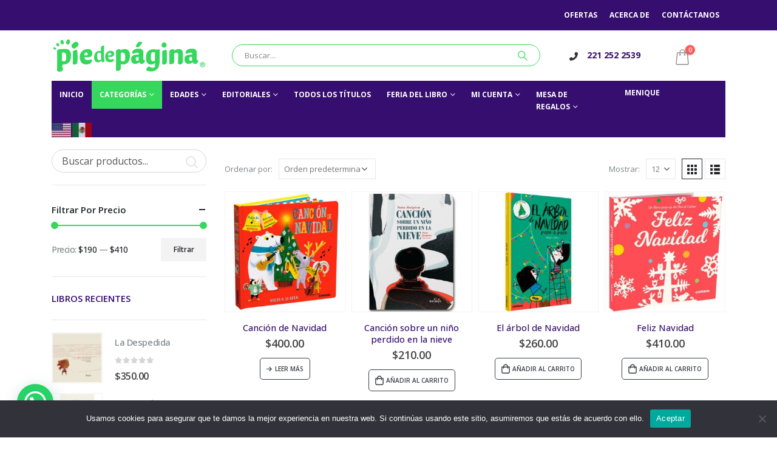

--- FILE ---
content_type: text/html; charset=UTF-8
request_url: https://piedepagina.com.mx/categoria-producto/categoria/navidad/
body_size: 40975
content:
	<!DOCTYPE html>
	<html  lang="es">
	<head>
		<meta http-equiv="X-UA-Compatible" content="IE=edge" />
		<meta http-equiv="Content-Type" content="text/html; charset=UTF-8" />
		<meta name="viewport" content="width=device-width, initial-scale=1, minimum-scale=1" />

		<link rel="profile" href="https://gmpg.org/xfn/11" />
		<link rel="pingback" href="https://piedepagina.com.mx/xmlrpc.php" />
		<meta name='robots' content='index, follow, max-image-preview:large, max-snippet:-1, max-video-preview:-1' />
	<style>img:is([sizes="auto" i], [sizes^="auto," i]) { contain-intrinsic-size: 3000px 1500px }</style>
	
	<!-- This site is optimized with the Yoast SEO plugin v25.6 - https://yoast.com/wordpress/plugins/seo/ -->
	<title>Navidad archivos - PIE DE PAGINA</title>
	<link rel="canonical" href="https://piedepagina.com.mx/categoria-producto/categoria/navidad/" />
	<meta property="og:locale" content="es_ES" />
	<meta property="og:type" content="article" />
	<meta property="og:title" content="Navidad archivos - PIE DE PAGINA" />
	<meta property="og:url" content="https://piedepagina.com.mx/categoria-producto/categoria/navidad/" />
	<meta property="og:site_name" content="PIE DE PAGINA" />
	<meta name="twitter:card" content="summary_large_image" />
	<script type="application/ld+json" class="yoast-schema-graph">{"@context":"https://schema.org","@graph":[{"@type":"CollectionPage","@id":"https://piedepagina.com.mx/categoria-producto/categoria/navidad/","url":"https://piedepagina.com.mx/categoria-producto/categoria/navidad/","name":"Navidad archivos - PIE DE PAGINA","isPartOf":{"@id":"https://piedepagina.com.mx/#website"},"primaryImageOfPage":{"@id":"https://piedepagina.com.mx/categoria-producto/categoria/navidad/#primaryimage"},"image":{"@id":"https://piedepagina.com.mx/categoria-producto/categoria/navidad/#primaryimage"},"thumbnailUrl":"https://piedepagina.com.mx/wp-content/uploads/2024/08/cancion-de-navidad.jpg","breadcrumb":{"@id":"https://piedepagina.com.mx/categoria-producto/categoria/navidad/#breadcrumb"},"inLanguage":"es"},{"@type":"ImageObject","inLanguage":"es","@id":"https://piedepagina.com.mx/categoria-producto/categoria/navidad/#primaryimage","url":"https://piedepagina.com.mx/wp-content/uploads/2024/08/cancion-de-navidad.jpg","contentUrl":"https://piedepagina.com.mx/wp-content/uploads/2024/08/cancion-de-navidad.jpg","width":500,"height":500},{"@type":"BreadcrumbList","@id":"https://piedepagina.com.mx/categoria-producto/categoria/navidad/#breadcrumb","itemListElement":[{"@type":"ListItem","position":1,"name":"Portada","item":"https://piedepagina.com.mx/"},{"@type":"ListItem","position":2,"name":"Categoría","item":"https://piedepagina.com.mx/categoria-producto/categoria/"},{"@type":"ListItem","position":3,"name":"Navidad"}]},{"@type":"WebSite","@id":"https://piedepagina.com.mx/#website","url":"https://piedepagina.com.mx/","name":"PIE DE PAGINA","description":"","publisher":{"@id":"https://piedepagina.com.mx/#organization"},"potentialAction":[{"@type":"SearchAction","target":{"@type":"EntryPoint","urlTemplate":"https://piedepagina.com.mx/?s={search_term_string}"},"query-input":{"@type":"PropertyValueSpecification","valueRequired":true,"valueName":"search_term_string"}}],"inLanguage":"es"},{"@type":"Organization","@id":"https://piedepagina.com.mx/#organization","name":"PIE DE PAGINA","url":"https://piedepagina.com.mx/","logo":{"@type":"ImageObject","inLanguage":"es","@id":"https://piedepagina.com.mx/#/schema/logo/image/","url":"https://piedepagina.com.mx/wp-content/uploads/2024/08/Pie-de-pagina-logo.png","contentUrl":"https://piedepagina.com.mx/wp-content/uploads/2024/08/Pie-de-pagina-logo.png","width":472,"height":100,"caption":"PIE DE PAGINA"},"image":{"@id":"https://piedepagina.com.mx/#/schema/logo/image/"},"sameAs":["https://www.facebook.com/piedepagina.mx/"]}]}</script>
	<!-- / Yoast SEO plugin. -->


<link rel="alternate" type="application/rss+xml" title="PIE DE PAGINA &raquo; Feed" href="https://piedepagina.com.mx/feed/" />
<link rel="alternate" type="application/rss+xml" title="PIE DE PAGINA &raquo; Navidad Categoría Feed" href="https://piedepagina.com.mx/categoria-producto/categoria/navidad/feed/" />
		<link rel="shortcut icon" href="//piedepagina.com.mx/wp-content/uploads/2024/08/Pie-de-pagina-favicon_2.fw_.png" type="image/x-icon" />
				<link rel="apple-touch-icon" href="//piedepagina.com.mx/wp-content/uploads/2024/08/Pie-de-pagina-favicon_2.fw_.png" />
				<link rel="apple-touch-icon" sizes="120x120" href="//piedepagina.com.mx/wp-content/uploads/2024/08/Pie-de-pagina-favicon_3.png" />
				<link rel="apple-touch-icon" sizes="76x76" href="//piedepagina.com.mx/wp-content/uploads/2024/08/Pie-de-pagina-favicon_4.png" />
				<link rel="apple-touch-icon" sizes="152x152" href="//piedepagina.com.mx/wp-content/uploads/2024/08/Pie-de-pagina-favicon_5.png" />
		<script>
window._wpemojiSettings = {"baseUrl":"https:\/\/s.w.org\/images\/core\/emoji\/16.0.1\/72x72\/","ext":".png","svgUrl":"https:\/\/s.w.org\/images\/core\/emoji\/16.0.1\/svg\/","svgExt":".svg","source":{"concatemoji":"https:\/\/piedepagina.com.mx\/wp-includes\/js\/wp-emoji-release.min.js?ver=90f6ca6fd225cf14a72646eb06a04cb4"}};
/*! This file is auto-generated */
!function(s,n){var o,i,e;function c(e){try{var t={supportTests:e,timestamp:(new Date).valueOf()};sessionStorage.setItem(o,JSON.stringify(t))}catch(e){}}function p(e,t,n){e.clearRect(0,0,e.canvas.width,e.canvas.height),e.fillText(t,0,0);var t=new Uint32Array(e.getImageData(0,0,e.canvas.width,e.canvas.height).data),a=(e.clearRect(0,0,e.canvas.width,e.canvas.height),e.fillText(n,0,0),new Uint32Array(e.getImageData(0,0,e.canvas.width,e.canvas.height).data));return t.every(function(e,t){return e===a[t]})}function u(e,t){e.clearRect(0,0,e.canvas.width,e.canvas.height),e.fillText(t,0,0);for(var n=e.getImageData(16,16,1,1),a=0;a<n.data.length;a++)if(0!==n.data[a])return!1;return!0}function f(e,t,n,a){switch(t){case"flag":return n(e,"\ud83c\udff3\ufe0f\u200d\u26a7\ufe0f","\ud83c\udff3\ufe0f\u200b\u26a7\ufe0f")?!1:!n(e,"\ud83c\udde8\ud83c\uddf6","\ud83c\udde8\u200b\ud83c\uddf6")&&!n(e,"\ud83c\udff4\udb40\udc67\udb40\udc62\udb40\udc65\udb40\udc6e\udb40\udc67\udb40\udc7f","\ud83c\udff4\u200b\udb40\udc67\u200b\udb40\udc62\u200b\udb40\udc65\u200b\udb40\udc6e\u200b\udb40\udc67\u200b\udb40\udc7f");case"emoji":return!a(e,"\ud83e\udedf")}return!1}function g(e,t,n,a){var r="undefined"!=typeof WorkerGlobalScope&&self instanceof WorkerGlobalScope?new OffscreenCanvas(300,150):s.createElement("canvas"),o=r.getContext("2d",{willReadFrequently:!0}),i=(o.textBaseline="top",o.font="600 32px Arial",{});return e.forEach(function(e){i[e]=t(o,e,n,a)}),i}function t(e){var t=s.createElement("script");t.src=e,t.defer=!0,s.head.appendChild(t)}"undefined"!=typeof Promise&&(o="wpEmojiSettingsSupports",i=["flag","emoji"],n.supports={everything:!0,everythingExceptFlag:!0},e=new Promise(function(e){s.addEventListener("DOMContentLoaded",e,{once:!0})}),new Promise(function(t){var n=function(){try{var e=JSON.parse(sessionStorage.getItem(o));if("object"==typeof e&&"number"==typeof e.timestamp&&(new Date).valueOf()<e.timestamp+604800&&"object"==typeof e.supportTests)return e.supportTests}catch(e){}return null}();if(!n){if("undefined"!=typeof Worker&&"undefined"!=typeof OffscreenCanvas&&"undefined"!=typeof URL&&URL.createObjectURL&&"undefined"!=typeof Blob)try{var e="postMessage("+g.toString()+"("+[JSON.stringify(i),f.toString(),p.toString(),u.toString()].join(",")+"));",a=new Blob([e],{type:"text/javascript"}),r=new Worker(URL.createObjectURL(a),{name:"wpTestEmojiSupports"});return void(r.onmessage=function(e){c(n=e.data),r.terminate(),t(n)})}catch(e){}c(n=g(i,f,p,u))}t(n)}).then(function(e){for(var t in e)n.supports[t]=e[t],n.supports.everything=n.supports.everything&&n.supports[t],"flag"!==t&&(n.supports.everythingExceptFlag=n.supports.everythingExceptFlag&&n.supports[t]);n.supports.everythingExceptFlag=n.supports.everythingExceptFlag&&!n.supports.flag,n.DOMReady=!1,n.readyCallback=function(){n.DOMReady=!0}}).then(function(){return e}).then(function(){var e;n.supports.everything||(n.readyCallback(),(e=n.source||{}).concatemoji?t(e.concatemoji):e.wpemoji&&e.twemoji&&(t(e.twemoji),t(e.wpemoji)))}))}((window,document),window._wpemojiSettings);
</script>
<style id='wp-emoji-styles-inline-css'>

	img.wp-smiley, img.emoji {
		display: inline !important;
		border: none !important;
		box-shadow: none !important;
		height: 1em !important;
		width: 1em !important;
		margin: 0 0.07em !important;
		vertical-align: -0.1em !important;
		background: none !important;
		padding: 0 !important;
	}
</style>
<link rel='stylesheet' id='wp-block-library-css' href='https://piedepagina.com.mx/wp-includes/css/dist/block-library/style.min.css?ver=90f6ca6fd225cf14a72646eb06a04cb4' media='all' />
<style id='wp-block-library-theme-inline-css'>
.wp-block-audio :where(figcaption){color:#555;font-size:13px;text-align:center}.is-dark-theme .wp-block-audio :where(figcaption){color:#ffffffa6}.wp-block-audio{margin:0 0 1em}.wp-block-code{border:1px solid #ccc;border-radius:4px;font-family:Menlo,Consolas,monaco,monospace;padding:.8em 1em}.wp-block-embed :where(figcaption){color:#555;font-size:13px;text-align:center}.is-dark-theme .wp-block-embed :where(figcaption){color:#ffffffa6}.wp-block-embed{margin:0 0 1em}.blocks-gallery-caption{color:#555;font-size:13px;text-align:center}.is-dark-theme .blocks-gallery-caption{color:#ffffffa6}:root :where(.wp-block-image figcaption){color:#555;font-size:13px;text-align:center}.is-dark-theme :root :where(.wp-block-image figcaption){color:#ffffffa6}.wp-block-image{margin:0 0 1em}.wp-block-pullquote{border-bottom:4px solid;border-top:4px solid;color:currentColor;margin-bottom:1.75em}.wp-block-pullquote cite,.wp-block-pullquote footer,.wp-block-pullquote__citation{color:currentColor;font-size:.8125em;font-style:normal;text-transform:uppercase}.wp-block-quote{border-left:.25em solid;margin:0 0 1.75em;padding-left:1em}.wp-block-quote cite,.wp-block-quote footer{color:currentColor;font-size:.8125em;font-style:normal;position:relative}.wp-block-quote:where(.has-text-align-right){border-left:none;border-right:.25em solid;padding-left:0;padding-right:1em}.wp-block-quote:where(.has-text-align-center){border:none;padding-left:0}.wp-block-quote.is-large,.wp-block-quote.is-style-large,.wp-block-quote:where(.is-style-plain){border:none}.wp-block-search .wp-block-search__label{font-weight:700}.wp-block-search__button{border:1px solid #ccc;padding:.375em .625em}:where(.wp-block-group.has-background){padding:1.25em 2.375em}.wp-block-separator.has-css-opacity{opacity:.4}.wp-block-separator{border:none;border-bottom:2px solid;margin-left:auto;margin-right:auto}.wp-block-separator.has-alpha-channel-opacity{opacity:1}.wp-block-separator:not(.is-style-wide):not(.is-style-dots){width:100px}.wp-block-separator.has-background:not(.is-style-dots){border-bottom:none;height:1px}.wp-block-separator.has-background:not(.is-style-wide):not(.is-style-dots){height:2px}.wp-block-table{margin:0 0 1em}.wp-block-table td,.wp-block-table th{word-break:normal}.wp-block-table :where(figcaption){color:#555;font-size:13px;text-align:center}.is-dark-theme .wp-block-table :where(figcaption){color:#ffffffa6}.wp-block-video :where(figcaption){color:#555;font-size:13px;text-align:center}.is-dark-theme .wp-block-video :where(figcaption){color:#ffffffa6}.wp-block-video{margin:0 0 1em}:root :where(.wp-block-template-part.has-background){margin-bottom:0;margin-top:0;padding:1.25em 2.375em}
</style>
<style id='classic-theme-styles-inline-css'>
/*! This file is auto-generated */
.wp-block-button__link{color:#fff;background-color:#32373c;border-radius:9999px;box-shadow:none;text-decoration:none;padding:calc(.667em + 2px) calc(1.333em + 2px);font-size:1.125em}.wp-block-file__button{background:#32373c;color:#fff;text-decoration:none}
</style>
<style id='joinchat-button-style-inline-css'>
.wp-block-joinchat-button{border:none!important;text-align:center}.wp-block-joinchat-button figure{display:table;margin:0 auto;padding:0}.wp-block-joinchat-button figcaption{font:normal normal 400 .6em/2em var(--wp--preset--font-family--system-font,sans-serif);margin:0;padding:0}.wp-block-joinchat-button .joinchat-button__qr{background-color:#fff;border:6px solid #25d366;border-radius:30px;box-sizing:content-box;display:block;height:200px;margin:auto;overflow:hidden;padding:10px;width:200px}.wp-block-joinchat-button .joinchat-button__qr canvas,.wp-block-joinchat-button .joinchat-button__qr img{display:block;margin:auto}.wp-block-joinchat-button .joinchat-button__link{align-items:center;background-color:#25d366;border:6px solid #25d366;border-radius:30px;display:inline-flex;flex-flow:row nowrap;justify-content:center;line-height:1.25em;margin:0 auto;text-decoration:none}.wp-block-joinchat-button .joinchat-button__link:before{background:transparent var(--joinchat-ico) no-repeat center;background-size:100%;content:"";display:block;height:1.5em;margin:-.75em .75em -.75em 0;width:1.5em}.wp-block-joinchat-button figure+.joinchat-button__link{margin-top:10px}@media (orientation:landscape)and (min-height:481px),(orientation:portrait)and (min-width:481px){.wp-block-joinchat-button.joinchat-button--qr-only figure+.joinchat-button__link{display:none}}@media (max-width:480px),(orientation:landscape)and (max-height:480px){.wp-block-joinchat-button figure{display:none}}

</style>
<style id='global-styles-inline-css'>
:root{--wp--preset--aspect-ratio--square: 1;--wp--preset--aspect-ratio--4-3: 4/3;--wp--preset--aspect-ratio--3-4: 3/4;--wp--preset--aspect-ratio--3-2: 3/2;--wp--preset--aspect-ratio--2-3: 2/3;--wp--preset--aspect-ratio--16-9: 16/9;--wp--preset--aspect-ratio--9-16: 9/16;--wp--preset--color--black: #000000;--wp--preset--color--cyan-bluish-gray: #abb8c3;--wp--preset--color--white: #ffffff;--wp--preset--color--pale-pink: #f78da7;--wp--preset--color--vivid-red: #cf2e2e;--wp--preset--color--luminous-vivid-orange: #ff6900;--wp--preset--color--luminous-vivid-amber: #fcb900;--wp--preset--color--light-green-cyan: #7bdcb5;--wp--preset--color--vivid-green-cyan: #00d084;--wp--preset--color--pale-cyan-blue: #8ed1fc;--wp--preset--color--vivid-cyan-blue: #0693e3;--wp--preset--color--vivid-purple: #9b51e0;--wp--preset--color--primary: var(--porto-primary-color);--wp--preset--color--secondary: var(--porto-secondary-color);--wp--preset--color--tertiary: var(--porto-tertiary-color);--wp--preset--color--quaternary: var(--porto-quaternary-color);--wp--preset--color--dark: var(--porto-dark-color);--wp--preset--color--light: var(--porto-light-color);--wp--preset--color--primary-hover: var(--porto-primary-light-5);--wp--preset--gradient--vivid-cyan-blue-to-vivid-purple: linear-gradient(135deg,rgba(6,147,227,1) 0%,rgb(155,81,224) 100%);--wp--preset--gradient--light-green-cyan-to-vivid-green-cyan: linear-gradient(135deg,rgb(122,220,180) 0%,rgb(0,208,130) 100%);--wp--preset--gradient--luminous-vivid-amber-to-luminous-vivid-orange: linear-gradient(135deg,rgba(252,185,0,1) 0%,rgba(255,105,0,1) 100%);--wp--preset--gradient--luminous-vivid-orange-to-vivid-red: linear-gradient(135deg,rgba(255,105,0,1) 0%,rgb(207,46,46) 100%);--wp--preset--gradient--very-light-gray-to-cyan-bluish-gray: linear-gradient(135deg,rgb(238,238,238) 0%,rgb(169,184,195) 100%);--wp--preset--gradient--cool-to-warm-spectrum: linear-gradient(135deg,rgb(74,234,220) 0%,rgb(151,120,209) 20%,rgb(207,42,186) 40%,rgb(238,44,130) 60%,rgb(251,105,98) 80%,rgb(254,248,76) 100%);--wp--preset--gradient--blush-light-purple: linear-gradient(135deg,rgb(255,206,236) 0%,rgb(152,150,240) 100%);--wp--preset--gradient--blush-bordeaux: linear-gradient(135deg,rgb(254,205,165) 0%,rgb(254,45,45) 50%,rgb(107,0,62) 100%);--wp--preset--gradient--luminous-dusk: linear-gradient(135deg,rgb(255,203,112) 0%,rgb(199,81,192) 50%,rgb(65,88,208) 100%);--wp--preset--gradient--pale-ocean: linear-gradient(135deg,rgb(255,245,203) 0%,rgb(182,227,212) 50%,rgb(51,167,181) 100%);--wp--preset--gradient--electric-grass: linear-gradient(135deg,rgb(202,248,128) 0%,rgb(113,206,126) 100%);--wp--preset--gradient--midnight: linear-gradient(135deg,rgb(2,3,129) 0%,rgb(40,116,252) 100%);--wp--preset--font-size--small: 13px;--wp--preset--font-size--medium: 20px;--wp--preset--font-size--large: 36px;--wp--preset--font-size--x-large: 42px;--wp--preset--spacing--20: 0.44rem;--wp--preset--spacing--30: 0.67rem;--wp--preset--spacing--40: 1rem;--wp--preset--spacing--50: 1.5rem;--wp--preset--spacing--60: 2.25rem;--wp--preset--spacing--70: 3.38rem;--wp--preset--spacing--80: 5.06rem;--wp--preset--shadow--natural: 6px 6px 9px rgba(0, 0, 0, 0.2);--wp--preset--shadow--deep: 12px 12px 50px rgba(0, 0, 0, 0.4);--wp--preset--shadow--sharp: 6px 6px 0px rgba(0, 0, 0, 0.2);--wp--preset--shadow--outlined: 6px 6px 0px -3px rgba(255, 255, 255, 1), 6px 6px rgba(0, 0, 0, 1);--wp--preset--shadow--crisp: 6px 6px 0px rgba(0, 0, 0, 1);}:where(.is-layout-flex){gap: 0.5em;}:where(.is-layout-grid){gap: 0.5em;}body .is-layout-flex{display: flex;}.is-layout-flex{flex-wrap: wrap;align-items: center;}.is-layout-flex > :is(*, div){margin: 0;}body .is-layout-grid{display: grid;}.is-layout-grid > :is(*, div){margin: 0;}:where(.wp-block-columns.is-layout-flex){gap: 2em;}:where(.wp-block-columns.is-layout-grid){gap: 2em;}:where(.wp-block-post-template.is-layout-flex){gap: 1.25em;}:where(.wp-block-post-template.is-layout-grid){gap: 1.25em;}.has-black-color{color: var(--wp--preset--color--black) !important;}.has-cyan-bluish-gray-color{color: var(--wp--preset--color--cyan-bluish-gray) !important;}.has-white-color{color: var(--wp--preset--color--white) !important;}.has-pale-pink-color{color: var(--wp--preset--color--pale-pink) !important;}.has-vivid-red-color{color: var(--wp--preset--color--vivid-red) !important;}.has-luminous-vivid-orange-color{color: var(--wp--preset--color--luminous-vivid-orange) !important;}.has-luminous-vivid-amber-color{color: var(--wp--preset--color--luminous-vivid-amber) !important;}.has-light-green-cyan-color{color: var(--wp--preset--color--light-green-cyan) !important;}.has-vivid-green-cyan-color{color: var(--wp--preset--color--vivid-green-cyan) !important;}.has-pale-cyan-blue-color{color: var(--wp--preset--color--pale-cyan-blue) !important;}.has-vivid-cyan-blue-color{color: var(--wp--preset--color--vivid-cyan-blue) !important;}.has-vivid-purple-color{color: var(--wp--preset--color--vivid-purple) !important;}.has-black-background-color{background-color: var(--wp--preset--color--black) !important;}.has-cyan-bluish-gray-background-color{background-color: var(--wp--preset--color--cyan-bluish-gray) !important;}.has-white-background-color{background-color: var(--wp--preset--color--white) !important;}.has-pale-pink-background-color{background-color: var(--wp--preset--color--pale-pink) !important;}.has-vivid-red-background-color{background-color: var(--wp--preset--color--vivid-red) !important;}.has-luminous-vivid-orange-background-color{background-color: var(--wp--preset--color--luminous-vivid-orange) !important;}.has-luminous-vivid-amber-background-color{background-color: var(--wp--preset--color--luminous-vivid-amber) !important;}.has-light-green-cyan-background-color{background-color: var(--wp--preset--color--light-green-cyan) !important;}.has-vivid-green-cyan-background-color{background-color: var(--wp--preset--color--vivid-green-cyan) !important;}.has-pale-cyan-blue-background-color{background-color: var(--wp--preset--color--pale-cyan-blue) !important;}.has-vivid-cyan-blue-background-color{background-color: var(--wp--preset--color--vivid-cyan-blue) !important;}.has-vivid-purple-background-color{background-color: var(--wp--preset--color--vivid-purple) !important;}.has-black-border-color{border-color: var(--wp--preset--color--black) !important;}.has-cyan-bluish-gray-border-color{border-color: var(--wp--preset--color--cyan-bluish-gray) !important;}.has-white-border-color{border-color: var(--wp--preset--color--white) !important;}.has-pale-pink-border-color{border-color: var(--wp--preset--color--pale-pink) !important;}.has-vivid-red-border-color{border-color: var(--wp--preset--color--vivid-red) !important;}.has-luminous-vivid-orange-border-color{border-color: var(--wp--preset--color--luminous-vivid-orange) !important;}.has-luminous-vivid-amber-border-color{border-color: var(--wp--preset--color--luminous-vivid-amber) !important;}.has-light-green-cyan-border-color{border-color: var(--wp--preset--color--light-green-cyan) !important;}.has-vivid-green-cyan-border-color{border-color: var(--wp--preset--color--vivid-green-cyan) !important;}.has-pale-cyan-blue-border-color{border-color: var(--wp--preset--color--pale-cyan-blue) !important;}.has-vivid-cyan-blue-border-color{border-color: var(--wp--preset--color--vivid-cyan-blue) !important;}.has-vivid-purple-border-color{border-color: var(--wp--preset--color--vivid-purple) !important;}.has-vivid-cyan-blue-to-vivid-purple-gradient-background{background: var(--wp--preset--gradient--vivid-cyan-blue-to-vivid-purple) !important;}.has-light-green-cyan-to-vivid-green-cyan-gradient-background{background: var(--wp--preset--gradient--light-green-cyan-to-vivid-green-cyan) !important;}.has-luminous-vivid-amber-to-luminous-vivid-orange-gradient-background{background: var(--wp--preset--gradient--luminous-vivid-amber-to-luminous-vivid-orange) !important;}.has-luminous-vivid-orange-to-vivid-red-gradient-background{background: var(--wp--preset--gradient--luminous-vivid-orange-to-vivid-red) !important;}.has-very-light-gray-to-cyan-bluish-gray-gradient-background{background: var(--wp--preset--gradient--very-light-gray-to-cyan-bluish-gray) !important;}.has-cool-to-warm-spectrum-gradient-background{background: var(--wp--preset--gradient--cool-to-warm-spectrum) !important;}.has-blush-light-purple-gradient-background{background: var(--wp--preset--gradient--blush-light-purple) !important;}.has-blush-bordeaux-gradient-background{background: var(--wp--preset--gradient--blush-bordeaux) !important;}.has-luminous-dusk-gradient-background{background: var(--wp--preset--gradient--luminous-dusk) !important;}.has-pale-ocean-gradient-background{background: var(--wp--preset--gradient--pale-ocean) !important;}.has-electric-grass-gradient-background{background: var(--wp--preset--gradient--electric-grass) !important;}.has-midnight-gradient-background{background: var(--wp--preset--gradient--midnight) !important;}.has-small-font-size{font-size: var(--wp--preset--font-size--small) !important;}.has-medium-font-size{font-size: var(--wp--preset--font-size--medium) !important;}.has-large-font-size{font-size: var(--wp--preset--font-size--large) !important;}.has-x-large-font-size{font-size: var(--wp--preset--font-size--x-large) !important;}
:where(.wp-block-post-template.is-layout-flex){gap: 1.25em;}:where(.wp-block-post-template.is-layout-grid){gap: 1.25em;}
:where(.wp-block-columns.is-layout-flex){gap: 2em;}:where(.wp-block-columns.is-layout-grid){gap: 2em;}
:root :where(.wp-block-pullquote){font-size: 1.5em;line-height: 1.6;}
</style>
<link rel='stylesheet' id='contact-form-7-css' href='https://piedepagina.com.mx/wp-content/plugins/contact-form-7/includes/css/styles.css?ver=6.1.1' media='all' />
<link rel='stylesheet' id='cookie-notice-front-css' href='https://piedepagina.com.mx/wp-content/plugins/cookie-notice/css/front.min.css?ver=2.5.7' media='all' />
<link rel='stylesheet' id='sr7css-css' href='//piedepagina.com.mx/wp-content/plugins/revslider/public/css/sr7.css?ver=6.7.29' media='all' />
<style id='woocommerce-inline-inline-css'>
.woocommerce form .form-row .required { visibility: visible; }
</style>
<link rel='stylesheet' id='brands-styles-css' href='https://piedepagina.com.mx/wp-content/plugins/woocommerce/assets/css/brands.css?ver=10.0.4' media='all' />
<link rel='stylesheet' id='porto-fs-progress-bar-css' href='https://piedepagina.com.mx/wp-content/themes/porto/inc/lib/woocommerce-shipping-progress-bar/shipping-progress-bar.css?ver=7.4.0' media='all' />
<link rel='stylesheet' id='porto-css-vars-css' href='https://piedepagina.com.mx/wp-content/uploads/porto_styles/theme_css_vars.css?ver=7.4.0' media='all' />
<link rel='stylesheet' id='elementor-icons-css' href='https://piedepagina.com.mx/wp-content/plugins/elementor/assets/lib/eicons/css/elementor-icons.min.css?ver=5.43.0' media='all' />
<link rel='stylesheet' id='elementor-frontend-css' href='https://piedepagina.com.mx/wp-content/uploads/elementor/css/custom-frontend.min.css?ver=1754677756' media='all' />
<link rel='stylesheet' id='swiper-css' href='https://piedepagina.com.mx/wp-content/plugins/elementor/assets/lib/swiper/v8/css/swiper.min.css?ver=8.4.5' media='all' />
<link rel='stylesheet' id='elementor-post-6-css' href='https://piedepagina.com.mx/wp-content/uploads/elementor/css/post-6.css?ver=1754677757' media='all' />
<link rel='stylesheet' id='bootstrap-css' href='https://piedepagina.com.mx/wp-content/uploads/porto_styles/bootstrap.css?ver=7.4.0' media='all' />
<link rel='stylesheet' id='porto-plugins-css' href='https://piedepagina.com.mx/wp-content/themes/porto/css/plugins.css?ver=7.4.0' media='all' />
<link rel='stylesheet' id='porto-theme-css' href='https://piedepagina.com.mx/wp-content/themes/porto/css/theme.css?ver=7.4.0' media='all' />
<link rel='stylesheet' id='porto-shortcodes-css' href='https://piedepagina.com.mx/wp-content/uploads/porto_styles/shortcodes.css?ver=7.4.0' media='all' />
<link rel='stylesheet' id='porto-theme-shop-css' href='https://piedepagina.com.mx/wp-content/themes/porto/css/theme_shop.css?ver=7.4.0' media='all' />
<link rel='stylesheet' id='porto-shop-toolbar-css' href='https://piedepagina.com.mx/wp-content/themes/porto/css/theme/shop/other/toolbar.css?ver=7.4.0' media='all' />
<link rel='stylesheet' id='porto-theme-elementor-css' href='https://piedepagina.com.mx/wp-content/themes/porto/css/theme_elementor.css?ver=7.4.0' media='all' />
<link rel='stylesheet' id='porto-dynamic-style-css' href='https://piedepagina.com.mx/wp-content/uploads/porto_styles/dynamic_style.css?ver=7.4.0' media='all' />
<link rel='stylesheet' id='porto-type-builder-css' href='https://piedepagina.com.mx/wp-content/plugins/porto-functionality/builders/assets/type-builder.css?ver=3.4.0' media='all' />
<link rel='stylesheet' id='porto-account-login-style-css' href='https://piedepagina.com.mx/wp-content/themes/porto/css/theme/shop/login-style/account-login.css?ver=7.4.0' media='all' />
<link rel='stylesheet' id='porto-theme-woopage-css' href='https://piedepagina.com.mx/wp-content/themes/porto/css/theme/shop/other/woopage.css?ver=7.4.0' media='all' />
<link rel='stylesheet' id='widget-nav-menu-css' href='https://piedepagina.com.mx/wp-content/uploads/elementor/css/custom-pro-widget-nav-menu.min.css?ver=1754677756' media='all' />
<link rel='stylesheet' id='widget-image-css' href='https://piedepagina.com.mx/wp-content/plugins/elementor/assets/css/widget-image.min.css?ver=3.31.1' media='all' />
<link rel='stylesheet' id='elementor-post-48-css' href='https://piedepagina.com.mx/wp-content/uploads/elementor/css/post-48.css?ver=7.4.0' media='all' />
<link rel='stylesheet' id='widget-heading-css' href='https://piedepagina.com.mx/wp-content/plugins/elementor/assets/css/widget-heading.min.css?ver=3.31.1' media='all' />
<link rel='stylesheet' id='elementor-post-85-css' href='https://piedepagina.com.mx/wp-content/uploads/elementor/css/post-85.css?ver=7.4.0' media='all' />
<link rel='stylesheet' id='widget-woocommerce-products-css' href='https://piedepagina.com.mx/wp-content/plugins/elementor-pro/assets/css/widget-woocommerce-products.min.css?ver=3.28.2' media='all' />
<link rel='stylesheet' id='elementor-post-19595-css' href='https://piedepagina.com.mx/wp-content/uploads/elementor/css/post-19595.css?ver=7.4.0' media='all' />
<link rel='stylesheet' id='porto-style-css' href='https://piedepagina.com.mx/wp-content/themes/porto/style.css?ver=7.4.0' media='all' />
<style id='porto-style-inline-css'>
.side-header-narrow-bar-logo{max-width:170px}@media (min-width:992px){}.page-top .page-title-wrap{line-height:0}.page-top .page-title:not(.b-none):after{content:'';position:absolute;width:100%;left:0;border-bottom:5px solid var(--porto-primary-color);bottom:-32px}
</style>
<link rel='stylesheet' id='styles-child-css' href='https://piedepagina.com.mx/wp-content/themes/porto-child/style.css?ver=90f6ca6fd225cf14a72646eb06a04cb4' media='all' />
<link rel='stylesheet' id='elementor-gf-local-opensans-css' href='https://piedepagina.com.mx/wp-content/uploads/elementor/google-fonts/css/opensans.css?ver=1742325457' media='all' />
<script id="cookie-notice-front-js-before">
var cnArgs = {"ajaxUrl":"https:\/\/piedepagina.com.mx\/wp-admin\/admin-ajax.php","nonce":"582a7cbfd6","hideEffect":"fade","position":"bottom","onScroll":false,"onScrollOffset":100,"onClick":false,"cookieName":"cookie_notice_accepted","cookieTime":2592000,"cookieTimeRejected":2592000,"globalCookie":false,"redirection":false,"cache":false,"revokeCookies":false,"revokeCookiesOpt":"automatic"};
</script>
<script src="https://piedepagina.com.mx/wp-content/plugins/cookie-notice/js/front.min.js?ver=2.5.7" id="cookie-notice-front-js"></script>
<script src="//piedepagina.com.mx/wp-content/plugins/revslider/public/js/libs/tptools.js?ver=6.7.29" id="tp-tools-js" async data-wp-strategy="async"></script>
<script src="//piedepagina.com.mx/wp-content/plugins/revslider/public/js/sr7.js?ver=6.7.29" id="sr7-js" async data-wp-strategy="async"></script>
<script src="https://piedepagina.com.mx/wp-includes/js/jquery/jquery.min.js?ver=3.7.1" id="jquery-core-js"></script>
<script src="https://piedepagina.com.mx/wp-includes/js/jquery/jquery-migrate.min.js?ver=3.4.1" id="jquery-migrate-js"></script>
<script src="https://piedepagina.com.mx/wp-content/plugins/woocommerce/assets/js/jquery-blockui/jquery.blockUI.min.js?ver=2.7.0-wc.10.0.4" id="jquery-blockui-js" defer data-wp-strategy="defer"></script>
<script id="wc-add-to-cart-js-extra">
var wc_add_to_cart_params = {"ajax_url":"\/wp-admin\/admin-ajax.php","wc_ajax_url":"\/?wc-ajax=%%endpoint%%","i18n_view_cart":"Ver carrito","cart_url":"https:\/\/piedepagina.com.mx\/carrito\/","is_cart":"","cart_redirect_after_add":"no"};
</script>
<script src="https://piedepagina.com.mx/wp-content/plugins/woocommerce/assets/js/frontend/add-to-cart.min.js?ver=10.0.4" id="wc-add-to-cart-js" defer data-wp-strategy="defer"></script>
<script src="https://piedepagina.com.mx/wp-content/plugins/woocommerce/assets/js/js-cookie/js.cookie.min.js?ver=2.1.4-wc.10.0.4" id="js-cookie-js" defer data-wp-strategy="defer"></script>
<script id="woocommerce-js-extra">
var woocommerce_params = {"ajax_url":"\/wp-admin\/admin-ajax.php","wc_ajax_url":"\/?wc-ajax=%%endpoint%%","i18n_password_show":"Mostrar contrase\u00f1a","i18n_password_hide":"Ocultar contrase\u00f1a"};
</script>
<script src="https://piedepagina.com.mx/wp-content/plugins/woocommerce/assets/js/frontend/woocommerce.min.js?ver=10.0.4" id="woocommerce-js" defer data-wp-strategy="defer"></script>
<script id="wc-cart-fragments-js-extra">
var wc_cart_fragments_params = {"ajax_url":"\/wp-admin\/admin-ajax.php","wc_ajax_url":"\/?wc-ajax=%%endpoint%%","cart_hash_key":"wc_cart_hash_01b73225e7d72b2460c2067faaf291b4","fragment_name":"wc_fragments_01b73225e7d72b2460c2067faaf291b4","request_timeout":"15000"};
</script>
<script src="https://piedepagina.com.mx/wp-content/plugins/woocommerce/assets/js/frontend/cart-fragments.min.js?ver=10.0.4" id="wc-cart-fragments-js" defer data-wp-strategy="defer"></script>
<link rel="https://api.w.org/" href="https://piedepagina.com.mx/wp-json/" /><link rel="alternate" title="JSON" type="application/json" href="https://piedepagina.com.mx/wp-json/wp/v2/product_cat/82" /><!-- Google tag (gtag.js) -->
<script async src="https://www.googletagmanager.com/gtag/js?id=G-268NS6MMWT"></script>
<script>
  window.dataLayer = window.dataLayer || [];
  function gtag(){dataLayer.push(arguments);}
  gtag('js', new Date());

  gtag('config', 'G-268NS6MMWT');
</script>		<script type="text/javascript" id="webfont-queue">
		WebFontConfig = {
			google: { families: [ 'Open+Sans:400,500,600,700,800','Shadows+Into+Light:400,700' ] }
		};
		(function(d) {
			var wf = d.createElement('script'), s = d.scripts[d.scripts.length - 1];
			wf.src = 'https://piedepagina.com.mx/wp-content/themes/porto/js/libs/webfont.js';
			wf.async = true;
			s.parentNode.insertBefore(wf, s);
		})(document);</script>
			<noscript><style>.woocommerce-product-gallery{ opacity: 1 !important; }</style></noscript>
	<meta name="generator" content="Elementor 3.31.1; features: e_font_icon_svg, additional_custom_breakpoints, e_element_cache; settings: css_print_method-external, google_font-enabled, font_display-swap">
			<style>
				.e-con.e-parent:nth-of-type(n+4):not(.e-lazyloaded):not(.e-no-lazyload),
				.e-con.e-parent:nth-of-type(n+4):not(.e-lazyloaded):not(.e-no-lazyload) * {
					background-image: none !important;
				}
				@media screen and (max-height: 1024px) {
					.e-con.e-parent:nth-of-type(n+3):not(.e-lazyloaded):not(.e-no-lazyload),
					.e-con.e-parent:nth-of-type(n+3):not(.e-lazyloaded):not(.e-no-lazyload) * {
						background-image: none !important;
					}
				}
				@media screen and (max-height: 640px) {
					.e-con.e-parent:nth-of-type(n+2):not(.e-lazyloaded):not(.e-no-lazyload),
					.e-con.e-parent:nth-of-type(n+2):not(.e-lazyloaded):not(.e-no-lazyload) * {
						background-image: none !important;
					}
				}
			</style>
			<link rel="preconnect" href="https://fonts.googleapis.com">
<link rel="preconnect" href="https://fonts.gstatic.com/" crossorigin>
<meta name="generator" content="Powered by Slider Revolution 6.7.29 - responsive, Mobile-Friendly Slider Plugin for WordPress with comfortable drag and drop interface." />
<script>
	window._tpt			??= {};
	window.SR7			??= {};
	_tpt.R				??= {};
	_tpt.R.fonts		??= {};
	_tpt.R.fonts.customFonts??= {};
	SR7.devMode			=  false;
	SR7.F 				??= {};
	SR7.G				??= {};
	SR7.LIB				??= {};
	SR7.E				??= {};
	SR7.E.gAddons		??= {};
	SR7.E.php 			??= {};
	SR7.E.nonce			= '7d0ed57aff';
	SR7.E.ajaxurl		= 'https://piedepagina.com.mx/wp-admin/admin-ajax.php';
	SR7.E.resturl		= 'https://piedepagina.com.mx/wp-json/';
	SR7.E.slug_path		= 'revslider/revslider.php';
	SR7.E.slug			= 'revslider';
	SR7.E.plugin_url	= 'https://piedepagina.com.mx/wp-content/plugins/revslider/';
	SR7.E.wp_plugin_url = 'https://piedepagina.com.mx/wp-content/plugins/';
	SR7.E.revision		= '6.7.29';
	SR7.E.fontBaseUrl	= '';
	SR7.G.breakPoints 	= [1240,1024,778,480];
	SR7.E.modules 		= ['module','page','slide','layer','draw','animate','srtools','canvas','defaults','carousel','navigation','media','modifiers','migration'];
	SR7.E.libs 			= ['WEBGL'];
	SR7.E.css 			= ['csslp','cssbtns','cssfilters','cssnav','cssmedia'];
	SR7.E.resources		= {};
	SR7.JSON			??= {};
/*! Slider Revolution 7.0 - Page Processor */
!function(){"use strict";window.SR7??={},window._tpt??={},SR7.version="Slider Revolution 6.7.16",_tpt.getWinDim=function(t){_tpt.screenHeightWithUrlBar??=window.innerHeight;let e=SR7.F?.modal?.visible&&SR7.M[SR7.F.module.getIdByAlias(SR7.F.modal.requested)];_tpt.scrollBar=window.innerWidth!==document.documentElement.clientWidth||e&&window.innerWidth!==e.c.module.clientWidth,_tpt.winW=window.innerWidth-(_tpt.scrollBar||"prepare"==t?_tpt.scrollBarW??_tpt.mesureScrollBar():0),_tpt.winH=window.innerHeight,_tpt.winWAll=document.documentElement.clientWidth},_tpt.getResponsiveLevel=function(t,e){SR7.M[e];return _tpt.closestGE(t,_tpt.winWAll)},_tpt.mesureScrollBar=function(){let t=document.createElement("div");return t.className="RSscrollbar-measure",t.style.width="100px",t.style.height="100px",t.style.overflow="scroll",t.style.position="absolute",t.style.top="-9999px",document.body.appendChild(t),_tpt.scrollBarW=t.offsetWidth-t.clientWidth,document.body.removeChild(t),_tpt.scrollBarW},_tpt.loadCSS=async function(t,e,s){return s?_tpt.R.fonts.required[e].status=1:(_tpt.R[e]??={},_tpt.R[e].status=1),new Promise(((n,i)=>{if(_tpt.isStylesheetLoaded(t))s?_tpt.R.fonts.required[e].status=2:_tpt.R[e].status=2,n();else{const o=document.createElement("link");o.rel="stylesheet";let l="text",r="css";o["type"]=l+"/"+r,o.href=t,o.onload=()=>{s?_tpt.R.fonts.required[e].status=2:_tpt.R[e].status=2,n()},o.onerror=()=>{s?_tpt.R.fonts.required[e].status=3:_tpt.R[e].status=3,i(new Error(`Failed to load CSS: ${t}`))},document.head.appendChild(o)}}))},_tpt.addContainer=function(t){const{tag:e="div",id:s,class:n,datas:i,textContent:o,iHTML:l}=t,r=document.createElement(e);if(s&&""!==s&&(r.id=s),n&&""!==n&&(r.className=n),i)for(const[t,e]of Object.entries(i))"style"==t?r.style.cssText=e:r.setAttribute(`data-${t}`,e);return o&&(r.textContent=o),l&&(r.innerHTML=l),r},_tpt.collector=function(){return{fragment:new DocumentFragment,add(t){var e=_tpt.addContainer(t);return this.fragment.appendChild(e),e},append(t){t.appendChild(this.fragment)}}},_tpt.isStylesheetLoaded=function(t){let e=t.split("?")[0];return Array.from(document.querySelectorAll('link[rel="stylesheet"], link[rel="preload"]')).some((t=>t.href.split("?")[0]===e))},_tpt.preloader={requests:new Map,preloaderTemplates:new Map,show:function(t,e){if(!e||!t)return;const{type:s,color:n}=e;if(s<0||"off"==s)return;const i=`preloader_${s}`;let o=this.preloaderTemplates.get(i);o||(o=this.build(s,n),this.preloaderTemplates.set(i,o)),this.requests.has(t)||this.requests.set(t,{count:0});const l=this.requests.get(t);clearTimeout(l.timer),l.count++,1===l.count&&(l.timer=setTimeout((()=>{l.preloaderClone=o.cloneNode(!0),l.anim&&l.anim.kill(),void 0!==_tpt.gsap?l.anim=_tpt.gsap.fromTo(l.preloaderClone,1,{opacity:0},{opacity:1}):l.preloaderClone.classList.add("sr7-fade-in"),t.appendChild(l.preloaderClone)}),150))},hide:function(t){if(!this.requests.has(t))return;const e=this.requests.get(t);e.count--,e.count<0&&(e.count=0),e.anim&&e.anim.kill(),0===e.count&&(clearTimeout(e.timer),e.preloaderClone&&(e.preloaderClone.classList.remove("sr7-fade-in"),e.anim=_tpt.gsap.to(e.preloaderClone,.3,{opacity:0,onComplete:function(){e.preloaderClone.remove()}})))},state:function(t){if(!this.requests.has(t))return!1;return this.requests.get(t).count>0},build:(t,e="#ffffff",s="")=>{if(t<0||"off"===t)return null;const n=parseInt(t);if(t="prlt"+n,isNaN(n))return null;if(_tpt.loadCSS(SR7.E.plugin_url+"public/css/preloaders/t"+n+".css","preloader_"+t),isNaN(n)||n<6){const i=`background-color:${e}`,o=1===n||2==n?i:"",l=3===n||4==n?i:"",r=_tpt.collector();["dot1","dot2","bounce1","bounce2","bounce3"].forEach((t=>r.add({tag:"div",class:t,datas:{style:l}})));const d=_tpt.addContainer({tag:"sr7-prl",class:`${t} ${s}`,datas:{style:o}});return r.append(d),d}{let i={};if(7===n){let t;e.startsWith("#")?(t=e.replace("#",""),t=`rgba(${parseInt(t.substring(0,2),16)}, ${parseInt(t.substring(2,4),16)}, ${parseInt(t.substring(4,6),16)}, `):e.startsWith("rgb")&&(t=e.slice(e.indexOf("(")+1,e.lastIndexOf(")")).split(",").map((t=>t.trim())),t=`rgba(${t[0]}, ${t[1]}, ${t[2]}, `),t&&(i.style=`border-top-color: ${t}0.65); border-bottom-color: ${t}0.15); border-left-color: ${t}0.65); border-right-color: ${t}0.15)`)}else 12===n&&(i.style=`background:${e}`);const o=[10,0,4,2,5,9,0,4,4,2][n-6],l=_tpt.collector(),r=l.add({tag:"div",class:"sr7-prl-inner",datas:i});Array.from({length:o}).forEach((()=>r.appendChild(l.add({tag:"span",datas:{style:`background:${e}`}}))));const d=_tpt.addContainer({tag:"sr7-prl",class:`${t} ${s}`});return l.append(d),d}}},SR7.preLoader={show:(t,e)=>{"off"!==(SR7.M[t]?.settings?.pLoader?.type??"off")&&_tpt.preloader.show(e||SR7.M[t].c.module,SR7.M[t]?.settings?.pLoader??{color:"#fff",type:10})},hide:(t,e)=>{"off"!==(SR7.M[t]?.settings?.pLoader?.type??"off")&&_tpt.preloader.hide(e||SR7.M[t].c.module)},state:(t,e)=>_tpt.preloader.state(e||SR7.M[t].c.module)},_tpt.prepareModuleHeight=function(t){window.SR7.M??={},window.SR7.M[t.id]??={},"ignore"==t.googleFont&&(SR7.E.ignoreGoogleFont=!0);let e=window.SR7.M[t.id];if(null==_tpt.scrollBarW&&_tpt.mesureScrollBar(),e.c??={},e.states??={},e.settings??={},e.settings.size??={},t.fixed&&(e.settings.fixed=!0),e.c.module=document.getElementById(t.id),e.c.adjuster=e.c.module.getElementsByTagName("sr7-adjuster")[0],e.c.content=e.c.module.getElementsByTagName("sr7-content")[0],"carousel"==t.type&&(e.c.carousel=e.c.content.getElementsByTagName("sr7-carousel")[0]),null==e.c.module||null==e.c.module)return;t.plType&&t.plColor&&(e.settings.pLoader={type:t.plType,color:t.plColor}),void 0===t.plType||"off"===t.plType||SR7.preLoader.state(t.id)&&SR7.preLoader.state(t.id,e.c.module)||SR7.preLoader.show(t.id,e.c.module),_tpt.winW||_tpt.getWinDim("prepare"),_tpt.getWinDim();let s=""+e.c.module.dataset?.modal;"modal"==s||"true"==s||"undefined"!==s&&"false"!==s||(e.settings.size.fullWidth=t.size.fullWidth,e.LEV??=_tpt.getResponsiveLevel(window.SR7.G.breakPoints,t.id),t.vpt=_tpt.fillArray(t.vpt,5),e.settings.vPort=t.vpt[e.LEV],void 0!==t.el&&"720"==t.el[4]&&t.gh[4]!==t.el[4]&&"960"==t.el[3]&&t.gh[3]!==t.el[3]&&"768"==t.el[2]&&t.gh[2]!==t.el[2]&&delete t.el,e.settings.size.height=null==t.el||null==t.el[e.LEV]||0==t.el[e.LEV]||"auto"==t.el[e.LEV]?_tpt.fillArray(t.gh,5,-1):_tpt.fillArray(t.el,5,-1),e.settings.size.width=_tpt.fillArray(t.gw,5,-1),e.settings.size.minHeight=_tpt.fillArray(t.mh??[0],5,-1),e.cacheSize={fullWidth:e.settings.size?.fullWidth,fullHeight:e.settings.size?.fullHeight},void 0!==t.off&&(t.off?.t&&(e.settings.size.m??={})&&(e.settings.size.m.t=t.off.t),t.off?.b&&(e.settings.size.m??={})&&(e.settings.size.m.b=t.off.b),t.off?.l&&(e.settings.size.p??={})&&(e.settings.size.p.l=t.off.l),t.off?.r&&(e.settings.size.p??={})&&(e.settings.size.p.r=t.off.r),e.offsetPrepared=!0),_tpt.updatePMHeight(t.id,t,!0))},_tpt.updatePMHeight=(t,e,s)=>{let n=SR7.M[t];var i=n.settings.size.fullWidth?_tpt.winW:n.c.module.parentNode.offsetWidth;i=0===i||isNaN(i)?_tpt.winW:i;let o=n.settings.size.width[n.LEV]||n.settings.size.width[n.LEV++]||n.settings.size.width[n.LEV--]||i,l=n.settings.size.height[n.LEV]||n.settings.size.height[n.LEV++]||n.settings.size.height[n.LEV--]||0,r=n.settings.size.minHeight[n.LEV]||n.settings.size.minHeight[n.LEV++]||n.settings.size.minHeight[n.LEV--]||0;if(l="auto"==l?0:l,l=parseInt(l),"carousel"!==e.type&&(i-=parseInt(e.onw??0)||0),n.MP=!n.settings.size.fullWidth&&i<o||_tpt.winW<o?Math.min(1,i/o):1,e.size.fullScreen||e.size.fullHeight){let t=parseInt(e.fho)||0,s=(""+e.fho).indexOf("%")>-1;e.newh=_tpt.winH-(s?_tpt.winH*t/100:t)}else e.newh=n.MP*Math.max(l,r);if(e.newh+=(parseInt(e.onh??0)||0)+(parseInt(e.carousel?.pt)||0)+(parseInt(e.carousel?.pb)||0),void 0!==e.slideduration&&(e.newh=Math.max(e.newh,parseInt(e.slideduration)/3)),e.shdw&&_tpt.buildShadow(e.id,e),n.c.adjuster.style.height=e.newh+"px",n.c.module.style.height=e.newh+"px",n.c.content.style.height=e.newh+"px",n.states.heightPrepared=!0,n.dims??={},n.dims.moduleRect=n.c.module.getBoundingClientRect(),n.c.content.style.left="-"+n.dims.moduleRect.left+"px",!n.settings.size.fullWidth)return s&&requestAnimationFrame((()=>{i!==n.c.module.parentNode.offsetWidth&&_tpt.updatePMHeight(e.id,e)})),void _tpt.bgStyle(e.id,e,window.innerWidth==_tpt.winW,!0);_tpt.bgStyle(e.id,e,window.innerWidth==_tpt.winW,!0),requestAnimationFrame((function(){s&&requestAnimationFrame((()=>{i!==n.c.module.parentNode.offsetWidth&&_tpt.updatePMHeight(e.id,e)}))})),n.earlyResizerFunction||(n.earlyResizerFunction=function(){requestAnimationFrame((function(){_tpt.getWinDim(),_tpt.moduleDefaults(e.id,e),_tpt.updateSlideBg(t,!0)}))},window.addEventListener("resize",n.earlyResizerFunction))},_tpt.buildShadow=function(t,e){let s=SR7.M[t];null==s.c.shadow&&(s.c.shadow=document.createElement("sr7-module-shadow"),s.c.shadow.classList.add("sr7-shdw-"+e.shdw),s.c.content.appendChild(s.c.shadow))},_tpt.bgStyle=async(t,e,s,n,i)=>{const o=SR7.M[t];if((e=e??o.settings).fixed&&!o.c.module.classList.contains("sr7-top-fixed")&&(o.c.module.classList.add("sr7-top-fixed"),o.c.module.style.position="fixed",o.c.module.style.width="100%",o.c.module.style.top="0px",o.c.module.style.left="0px",o.c.module.style.pointerEvents="none",o.c.module.style.zIndex=5e3,o.c.content.style.pointerEvents="none"),null==o.c.bgcanvas){let t=document.createElement("sr7-module-bg"),l=!1;if("string"==typeof e?.bg?.color&&e?.bg?.color.includes("{"))if(_tpt.gradient&&_tpt.gsap)e.bg.color=_tpt.gradient.convert(e.bg.color);else try{let t=JSON.parse(e.bg.color);(t?.orig||t?.string)&&(e.bg.color=JSON.parse(e.bg.color))}catch(t){return}let r="string"==typeof e?.bg?.color?e?.bg?.color||"transparent":e?.bg?.color?.string??e?.bg?.color?.orig??e?.bg?.color?.color??"transparent";if(t.style["background"+(String(r).includes("grad")?"":"Color")]=r,("transparent"!==r||i)&&(l=!0),o.offsetPrepared&&(t.style.visibility="hidden"),e?.bg?.image?.src&&(t.style.backgroundImage=`url(${e?.bg?.image.src})`,t.style.backgroundSize=""==(e.bg.image?.size??"")?"cover":e.bg.image.size,t.style.backgroundPosition=e.bg.image.position,t.style.backgroundRepeat=""==e.bg.image.repeat||null==e.bg.image.repeat?"no-repeat":e.bg.image.repeat,l=!0),!l)return;o.c.bgcanvas=t,e.size.fullWidth?t.style.width=_tpt.winW-(s&&_tpt.winH<document.body.offsetHeight?_tpt.scrollBarW:0)+"px":n&&(t.style.width=o.c.module.offsetWidth+"px"),e.sbt?.use?o.c.content.appendChild(o.c.bgcanvas):o.c.module.appendChild(o.c.bgcanvas)}o.c.bgcanvas.style.height=void 0!==e.newh?e.newh+"px":("carousel"==e.type?o.dims.module.h:o.dims.content.h)+"px",o.c.bgcanvas.style.left=!s&&e.sbt?.use||o.c.bgcanvas.closest("SR7-CONTENT")?"0px":"-"+(o?.dims?.moduleRect?.left??0)+"px"},_tpt.updateSlideBg=function(t,e){const s=SR7.M[t];let n=s.settings;s?.c?.bgcanvas&&(n.size.fullWidth?s.c.bgcanvas.style.width=_tpt.winW-(e&&_tpt.winH<document.body.offsetHeight?_tpt.scrollBarW:0)+"px":preparing&&(s.c.bgcanvas.style.width=s.c.module.offsetWidth+"px"))},_tpt.moduleDefaults=(t,e)=>{let s=SR7.M[t];null!=s&&null!=s.c&&null!=s.c.module&&(s.dims??={},s.dims.moduleRect=s.c.module.getBoundingClientRect(),s.c.content.style.left="-"+s.dims.moduleRect.left+"px",s.c.content.style.width=_tpt.winW-_tpt.scrollBarW+"px","carousel"==e.type&&(s.c.module.style.overflow="visible"),_tpt.bgStyle(t,e,window.innerWidth==_tpt.winW))},_tpt.getOffset=t=>{var e=t.getBoundingClientRect(),s=window.pageXOffset||document.documentElement.scrollLeft,n=window.pageYOffset||document.documentElement.scrollTop;return{top:e.top+n,left:e.left+s}},_tpt.fillArray=function(t,e){let s,n;t=Array.isArray(t)?t:[t];let i=Array(e),o=t.length;for(n=0;n<t.length;n++)i[n+(e-o)]=t[n],null==s&&"#"!==t[n]&&(s=t[n]);for(let t=0;t<e;t++)void 0!==i[t]&&"#"!=i[t]||(i[t]=s),s=i[t];return i},_tpt.closestGE=function(t,e){let s=Number.MAX_VALUE,n=-1;for(let i=0;i<t.length;i++)t[i]-1>=e&&t[i]-1-e<s&&(s=t[i]-1-e,n=i);return++n}}();</script>
		<style id="wp-custom-css">
			.copyfooter p{
	margin-bottom:0;
}
.donar{
	margin-top: 10px;
}
.donar span{
	position: absolute;
	top: 0px;
	font-size: 9px !important;
	line-height:10px !important;
	background-color: #eb2771;
	text-transform: uppercase;
	color:#fff;	
	font-weight: bold;
	padding: 2px 0px;
}
.donar p,.donar a{
	text-transform: uppercase;
	color:#fff;
	font-size: 12px !important;
	line-height:20px !important;
	font-weight: bold;
	font-style: normal;
}
.donarmenu span{
	position: absolute;
	top: 0px;
	font-size: 9px !important;
	line-height:10px !important;
	background-color: #eb2771;
	text-transform: uppercase;
	color:#fff;	
	font-weight: bold;
	padding: 2px 0px;
}
.donarmenu p,.donarmenu a{
	text-transform: uppercase;
	color: #232323;
	font-weight: bold;
	font-style: normal;
	margin-bottom:0;
}
#header .main-menu .narrow li.menu-item > a{
	color: #232323 !important;
}
.elementor-products-grid .products .category-list,.stock.out-of-stock{
	display: none;
}
.prodportada .woocommerce-loop-product__title,.tituloproductos{
	min-height: 60px;
}
.shop-loop-before,.shop-loop-after{
	display: flex !important;
}
.elementor-products-grid nav.woocommerce-pagination{
	margin-top:0 !important;
}

.wc-block-cart__submit a{
    background: #35d85d;
    padding: 10px;
	color: #fff;
	font-weight: bold;
}		</style>
			</head>
	<body data-rsssl=1 class="archive tax-product_cat term-navidad term-82 wp-embed-responsive wp-theme-porto wp-child-theme-porto-child theme-porto cookies-not-set woocommerce woocommerce-page woocommerce-no-js porto-breadcrumbs-bb login-popup full blog-1 elementor-default elementor-kit-6">
	
	<div class="page-wrapper"><!-- page wrapper -->
		
											<!-- header wrapper -->
				<div class="header-wrapper">
										
<header  id="header" class="header-builder header-builder-p">
<div class="porto-block elementor elementor-48" data-id="48"><div class="container-fluid">		<div data-elementor-type="wp-post" data-elementor-id="48" class="elementor elementor-48" data-elementor-post-type="porto_builder">
						<section class="elementor-section elementor-top-section elementor-element elementor-element-b5eb6ab elementor-hidden-tablet elementor-hidden-mobile elementor-section-boxed elementor-section-height-default elementor-section-height-default" data-id="b5eb6ab" data-element_type="section" data-settings="{&quot;background_background&quot;:&quot;classic&quot;}">
		
							<div class="elementor-container elementor-column-gap-default">
											<div class="elementor-column elementor-col-50 elementor-top-column elementor-element elementor-element-12abd59" data-id="12abd59" data-element_type="column">
					<div class="elementor-widget-wrap">
									</div>
				</div>
				<div class="elementor-column elementor-col-50 elementor-top-column elementor-element elementor-element-3da039b" data-id="3da039b" data-element_type="column">
					<div class="elementor-widget-wrap elementor-element-populated">
								<div class="elementor-element elementor-element-96b6c63 elementor-nav-menu__align-justify elementor-nav-menu--dropdown-none elementor-widget elementor-widget-nav-menu" data-id="96b6c63" data-element_type="widget" data-settings="{&quot;layout&quot;:&quot;horizontal&quot;,&quot;submenu_icon&quot;:{&quot;value&quot;:&quot;&lt;svg class=\&quot;e-font-icon-svg e-fas-caret-down\&quot; viewBox=\&quot;0 0 320 512\&quot; xmlns=\&quot;http:\/\/www.w3.org\/2000\/svg\&quot;&gt;&lt;path d=\&quot;M31.3 192h257.3c17.8 0 26.7 21.5 14.1 34.1L174.1 354.8c-7.8 7.8-20.5 7.8-28.3 0L17.2 226.1C4.6 213.5 13.5 192 31.3 192z\&quot;&gt;&lt;\/path&gt;&lt;\/svg&gt;&quot;,&quot;library&quot;:&quot;fa-solid&quot;}}" data-widget_type="nav-menu.default">
				<div class="elementor-widget-container">
								<nav aria-label="Menú" class="elementor-nav-menu--main elementor-nav-menu__container elementor-nav-menu--layout-horizontal e--pointer-underline e--animation-fade">
				<ul id="menu-1-96b6c63" class="elementor-nav-menu"><li class="menu-item menu-item-type-post_type menu-item-object-page menu-item-19802"><a href="https://piedepagina.com.mx/ofertas/" class="elementor-item">Ofertas</a></li>
<li class="menu-item menu-item-type-post_type menu-item-object-page menu-item-19801"><a href="https://piedepagina.com.mx/acerca-de/" class="elementor-item">Acerca De</a></li>
<li class="menu-item menu-item-type-post_type menu-item-object-page menu-item-19800"><a href="https://piedepagina.com.mx/contactanos/" class="elementor-item">Contáctanos</a></li>
</ul>			</nav>
						<nav class="elementor-nav-menu--dropdown elementor-nav-menu__container" aria-hidden="true">
				<ul id="menu-2-96b6c63" class="elementor-nav-menu"><li class="menu-item menu-item-type-post_type menu-item-object-page menu-item-19802"><a href="https://piedepagina.com.mx/ofertas/" class="elementor-item" tabindex="-1">Ofertas</a></li>
<li class="menu-item menu-item-type-post_type menu-item-object-page menu-item-19801"><a href="https://piedepagina.com.mx/acerca-de/" class="elementor-item" tabindex="-1">Acerca De</a></li>
<li class="menu-item menu-item-type-post_type menu-item-object-page menu-item-19800"><a href="https://piedepagina.com.mx/contactanos/" class="elementor-item" tabindex="-1">Contáctanos</a></li>
</ul>			</nav>
						</div>
				</div>
					</div>
				</div>
					</div>
				</section>
				<section class="elementor-section elementor-top-section elementor-element elementor-element-eef99b7 elementor-section-content-middle elementor-hidden-tablet elementor-hidden-mobile elementor-section-boxed elementor-section-height-default elementor-section-height-default" data-id="eef99b7" data-element_type="section">
		
							<div class="elementor-container elementor-column-gap-default">
											<div class="elementor-column elementor-col-33 elementor-top-column elementor-element elementor-element-3cc804c" data-id="3cc804c" data-element_type="column">
					<div class="elementor-widget-wrap elementor-element-populated">
								<div class="elementor-element elementor-element-740b538 elementor-widget elementor-widget-porto_hb_logo" data-id="740b538" data-element_type="widget" data-widget_type="porto_hb_logo.default">
				<div class="elementor-widget-container">
					
	<div class="logo">
	<a href="https://piedepagina.com.mx/" title="PIE DE PAGINA - "  rel="home">
		<img class="img-responsive standard-logo retina-logo" width="472" height="100" src="//piedepagina.com.mx/wp-content/uploads/2024/08/Pie-de-pagina-logo.png" alt="PIE DE PAGINA" />	</a>
	</div>
					</div>
				</div>
					</div>
				</div>
				<div class="elementor-column elementor-col-33 elementor-top-column elementor-element elementor-element-f80c172" data-id="f80c172" data-element_type="column">
					<div class="elementor-widget-wrap elementor-element-populated">
								<div class="elementor-element elementor-element-16b28c6 elementor-widget elementor-widget-porto_hb_search_form" data-id="16b28c6" data-element_type="widget" data-widget_type="porto_hb_search_form.default">
				<div class="elementor-widget-container">
					<div class="searchform-popup advanced-popup  advanced-search-layout ssm-advanced-search-layout search-rounded"><a  class="search-toggle" aria-label="Search Toggle" href="#"><i class="porto-icon-magnifier"></i><span class="search-text">Búsqueda</span></a>	<form action="https://piedepagina.com.mx/" method="get"
		class="searchform search-layout-advanced">
		<div class="searchform-fields">
			<span class="text"><input name="s" type="text" value="" placeholder="Buscar..." autocomplete="off" /></span>
							<input type="hidden" name="post_type" value="product"/>
							<span class="button-wrap">
				<button class="btn btn-special" aria-label="Búsqueda" title="Búsqueda" type="submit">
					<i class="porto-icon-magnifier"></i>
				</button>
							</span>
		</div>
				<div class="live-search-list"></div>
			</form>
	</div>				</div>
				</div>
					</div>
				</div>
				<div class="elementor-column elementor-col-33 elementor-top-column elementor-element elementor-element-dce02be" data-id="dce02be" data-element_type="column">
					<div class="elementor-widget-wrap elementor-element-populated">
								<section class="elementor-section elementor-inner-section elementor-element elementor-element-034b79e elementor-section-content-middle elementor-section-boxed elementor-section-height-default elementor-section-height-default" data-id="034b79e" data-element_type="section">
		
							<div class="elementor-container elementor-column-gap-no">
											<div class="elementor-column elementor-col-50 elementor-inner-column elementor-element elementor-element-b5922fd elementor-hidden-tablet elementor-hidden-mobile" data-id="b5922fd" data-element_type="column">
					<div class="elementor-widget-wrap elementor-element-populated">
								<div class="elementor-element elementor-element-3ae3d66 elementor-widget elementor-widget-porto_info_box" data-id="3ae3d66" data-element_type="widget" data-widget_type="porto_info_box.default">
				<div class="elementor-widget-container">
					<a class="porto-sicon-box-link" href="tel:2224557129"><div class="porto-sicon-box style_1 default-icon"><div class="porto-sicon-default"><div class="porto-just-icon-wrapper porto-icon none" style=""><i class="fas fa-phone-alt"></i></div></div><div class="porto-sicon-header"><h3 class="porto-sicon-title" style="">221 252 2539</h3></div> <!-- header --></div><!-- porto-sicon-box --></a>				</div>
				</div>
					</div>
				</div>
				<div class="elementor-column elementor-col-50 elementor-inner-column elementor-element elementor-element-7595acc" data-id="7595acc" data-element_type="column">
					<div class="elementor-widget-wrap elementor-element-populated">
								<div class="elementor-element elementor-element-dcf2825 elementor-widget elementor-widget-porto_hb_mini_cart" data-id="dcf2825" data-element_type="widget" data-widget_type="porto_hb_mini_cart.default">
				<div class="elementor-widget-container">
							<div id="mini-cart" class="mini-cart simple minicart-offcanvas">
			<div class="cart-head">
			<span class="cart-icon"><i class="minicart-icon porto-icon-bag-2"></i><span class="cart-items">0</span></span><span class="cart-items-text">0 elementos</span>			</div>
			<div class="cart-popup widget_shopping_cart">
				<div class="widget_shopping_cart_content">
									<div class="cart-loading"></div>
								</div>
			</div>
		<div class="minicart-overlay"><svg viewBox="0 0 32 32" xmlns="http://www.w3.org/2000/svg"><g id="cross"><line stroke="#fff" stroke-width="2px" x1="7" x2="25" y1="7" y2="25"/><line stroke="#fff" stroke-width="2px" x1="7" x2="25" y1="25" y2="7"/></g></svg></div>		</div>
						</div>
				</div>
					</div>
				</div>
					</div>
				</section>
					</div>
				</div>
					</div>
				</section>
				<section class="elementor-section elementor-top-section elementor-element elementor-element-d8ea2c6 elementor-hidden-tablet elementor-hidden-mobile elementor-section-boxed elementor-section-height-default elementor-section-height-default" data-id="d8ea2c6" data-element_type="section">
		
							<div class="elementor-container elementor-column-gap-no">
											<div class="elementor-column elementor-col-50 elementor-top-column elementor-element elementor-element-87844f7" data-id="87844f7" data-element_type="column" data-settings="{&quot;background_background&quot;:&quot;classic&quot;}">
					<div class="elementor-widget-wrap elementor-element-populated">
								<div class="elementor-element elementor-element-f7976e7 elementor-widget elementor-widget-porto_hb_menu" data-id="f7976e7" data-element_type="widget" data-widget_type="porto_hb_menu.default">
				<div class="elementor-widget-container">
					<ul id="menu-mi-menu" class="main-menu mega-menu show-arrow"><li id="nav-menu-item-101" class="menu-item menu-item-type-post_type menu-item-object-page menu-item-home narrow"><a href="https://piedepagina.com.mx/">Inicio</a></li>
<li id="nav-menu-item-4343" class="menu-item menu-item-type-custom menu-item-object-custom current-menu-ancestor current-menu-parent menu-item-has-children active has-sub wide col-6"><a class=" current">Categorías</a>
<div class="popup"><div class="inner" style=""><ul class="sub-menu porto-wide-sub-menu">
	<li id="nav-menu-item-4349" class="menu-item menu-item-type-taxonomy menu-item-object-product_cat" data-cols="1"><a href="https://piedepagina.com.mx/categoria-producto/categoria/actividades/">Actividades</a></li>
	<li id="nav-menu-item-4350" class="menu-item menu-item-type-taxonomy menu-item-object-product_cat" data-cols="1"><a href="https://piedepagina.com.mx/categoria-producto/categoria/adhesivos/">Adhesivos</a></li>
	<li id="nav-menu-item-4351" class="menu-item menu-item-type-taxonomy menu-item-object-product_cat" data-cols="1"><a href="https://piedepagina.com.mx/categoria-producto/categoria/adivinanzas/">Adivinanzas</a></li>
	<li id="nav-menu-item-4352" class="menu-item menu-item-type-taxonomy menu-item-object-product_cat" data-cols="1"><a href="https://piedepagina.com.mx/categoria-producto/categoria/adopcion/">Adopción</a></li>
	<li id="nav-menu-item-4353" class="menu-item menu-item-type-taxonomy menu-item-object-product_cat" data-cols="1"><a href="https://piedepagina.com.mx/categoria-producto/categoria/amistad/">Amistad</a></li>
	<li id="nav-menu-item-4354" class="menu-item menu-item-type-taxonomy menu-item-object-product_cat" data-cols="1"><a href="https://piedepagina.com.mx/categoria-producto/categoria/amor/">Amor</a></li>
	<li id="nav-menu-item-4355" class="menu-item menu-item-type-taxonomy menu-item-object-product_cat" data-cols="1"><a href="https://piedepagina.com.mx/categoria-producto/categoria/animales/">Animales</a></li>
	<li id="nav-menu-item-4356" class="menu-item menu-item-type-taxonomy menu-item-object-product_cat" data-cols="1"><a href="https://piedepagina.com.mx/categoria-producto/categoria/arte/">Arte</a></li>
	<li id="nav-menu-item-4357" class="menu-item menu-item-type-taxonomy menu-item-object-product_cat" data-cols="1"><a href="https://piedepagina.com.mx/categoria-producto/categoria/atlas/">Atlas</a></li>
	<li id="nav-menu-item-4358" class="menu-item menu-item-type-taxonomy menu-item-object-product_cat" data-cols="1"><a href="https://piedepagina.com.mx/categoria-producto/categoria/autoestima/">Autoestima</a></li>
	<li id="nav-menu-item-4359" class="menu-item menu-item-type-taxonomy menu-item-object-product_cat" data-cols="1"><a href="https://piedepagina.com.mx/categoria-producto/categoria/aventura/">Aventura</a></li>
	<li id="nav-menu-item-4360" class="menu-item menu-item-type-taxonomy menu-item-object-product_cat" data-cols="1"><a href="https://piedepagina.com.mx/categoria-producto/categoria/bebes/">Bebés</a></li>
	<li id="nav-menu-item-4361" class="menu-item menu-item-type-taxonomy menu-item-object-product_cat" data-cols="1"><a href="https://piedepagina.com.mx/categoria-producto/categoria/biografia/">Biografía</a></li>
	<li id="nav-menu-item-4362" class="menu-item menu-item-type-taxonomy menu-item-object-product_cat" data-cols="1"><a href="https://piedepagina.com.mx/categoria-producto/categoria/buenos-habitos/">Buenos hábitos</a></li>
	<li id="nav-menu-item-4363" class="menu-item menu-item-type-taxonomy menu-item-object-product_cat" data-cols="1"><a href="https://piedepagina.com.mx/categoria-producto/categoria/ciencia/">Ciencia</a></li>
	<li id="nav-menu-item-4364" class="menu-item menu-item-type-taxonomy menu-item-object-product_cat" data-cols="1"><a href="https://piedepagina.com.mx/categoria-producto/categoria/clasicos/">Clásicos</a></li>
	<li id="nav-menu-item-4365" class="menu-item menu-item-type-taxonomy menu-item-object-product_cat" data-cols="1"><a href="https://piedepagina.com.mx/categoria-producto/categoria/coches/">Coches</a></li>
	<li id="nav-menu-item-4366" class="menu-item menu-item-type-taxonomy menu-item-object-product_cat" data-cols="1"><a href="https://piedepagina.com.mx/categoria-producto/categoria/colores/">Colores</a></li>
	<li id="nav-menu-item-4367" class="menu-item menu-item-type-taxonomy menu-item-object-product_cat" data-cols="1"><a href="https://piedepagina.com.mx/categoria-producto/categoria/comic/">Cómic</a></li>
	<li id="nav-menu-item-4368" class="menu-item menu-item-type-taxonomy menu-item-object-product_cat" data-cols="1"><a href="https://piedepagina.com.mx/categoria-producto/categoria/conflicto/">Conflicto</a></li>
	<li id="nav-menu-item-4369" class="menu-item menu-item-type-taxonomy menu-item-object-product_cat" data-cols="1"><a href="https://piedepagina.com.mx/categoria-producto/categoria/conocimientos/">Conocimientos</a></li>
	<li id="nav-menu-item-19855" class="menu-item menu-item-type-taxonomy menu-item-object-product_cat" data-cols="1"><a href="https://piedepagina.com.mx/categoria-producto/categoria/cuento-popular/">Cuento Popular</a></li>
	<li id="nav-menu-item-4371" class="menu-item menu-item-type-taxonomy menu-item-object-product_cat" data-cols="1"><a href="https://piedepagina.com.mx/categoria-producto/categoria/cultura/">Cultura</a></li>
	<li id="nav-menu-item-4372" class="menu-item menu-item-type-taxonomy menu-item-object-product_cat" data-cols="1"><a href="https://piedepagina.com.mx/categoria-producto/categoria/cursiva/">Cursiva</a></li>
	<li id="nav-menu-item-4373" class="menu-item menu-item-type-taxonomy menu-item-object-product_cat" data-cols="1"><a href="https://piedepagina.com.mx/categoria-producto/categoria/dinosaurios/">Dinosaurios</a></li>
	<li id="nav-menu-item-4374" class="menu-item menu-item-type-taxonomy menu-item-object-product_cat" data-cols="1"><a href="https://piedepagina.com.mx/categoria-producto/categoria/economia-y-finanzas/">Economía y Finanzas</a></li>
	<li id="nav-menu-item-4375" class="menu-item menu-item-type-taxonomy menu-item-object-product_cat" data-cols="1"><a href="https://piedepagina.com.mx/categoria-producto/categoria/educacion/">Educación</a></li>
	<li id="nav-menu-item-4376" class="menu-item menu-item-type-taxonomy menu-item-object-product_cat" data-cols="1"><a href="https://piedepagina.com.mx/categoria-producto/categoria/equidad-genero/">Equidad género</a></li>
	<li id="nav-menu-item-4377" class="menu-item menu-item-type-taxonomy menu-item-object-product_cat" data-cols="1"><a href="https://piedepagina.com.mx/categoria-producto/categoria/espiritualidad/">Espiritualidad</a></li>
	<li id="nav-menu-item-4378" class="menu-item menu-item-type-taxonomy menu-item-object-product_cat" data-cols="1"><a href="https://piedepagina.com.mx/categoria-producto/categoria/familia/">Familia</a></li>
	<li id="nav-menu-item-4379" class="menu-item menu-item-type-taxonomy menu-item-object-product_cat" data-cols="1"><a href="https://piedepagina.com.mx/categoria-producto/categoria/fantasia-y-aventura/">Fantasía y aventura</a></li>
	<li id="nav-menu-item-4380" class="menu-item menu-item-type-taxonomy menu-item-object-product_cat" data-cols="1"><a href="https://piedepagina.com.mx/categoria-producto/categoria/futbol/">Fútbol</a></li>
	<li id="nav-menu-item-4381" class="menu-item menu-item-type-taxonomy menu-item-object-product_cat" data-cols="1"><a href="https://piedepagina.com.mx/categoria-producto/categoria/guerra/">Guerra</a></li>
	<li id="nav-menu-item-4382" class="menu-item menu-item-type-taxonomy menu-item-object-product_cat" data-cols="1"><a href="https://piedepagina.com.mx/categoria-producto/categoria/historia-cultura-y-sociedad/">Historia, cultura y sociedad</a></li>
	<li id="nav-menu-item-4383" class="menu-item menu-item-type-taxonomy menu-item-object-product_cat" data-cols="1"><a href="https://piedepagina.com.mx/categoria-producto/categoria/humor/">Humor</a></li>
	<li id="nav-menu-item-4384" class="menu-item menu-item-type-taxonomy menu-item-object-product_cat" data-cols="1"><a href="https://piedepagina.com.mx/categoria-producto/categoria/identidad/">Identidad</a></li>
	<li id="nav-menu-item-4385" class="menu-item menu-item-type-taxonomy menu-item-object-product_cat" data-cols="1"><a href="https://piedepagina.com.mx/categoria-producto/categoria/imaginacion/">Imaginación</a></li>
	<li id="nav-menu-item-4386" class="menu-item menu-item-type-taxonomy menu-item-object-product_cat" data-cols="1"><a href="https://piedepagina.com.mx/categoria-producto/categoria/informativo/">Informativo</a></li>
	<li id="nav-menu-item-4387" class="menu-item menu-item-type-taxonomy menu-item-object-product_cat" data-cols="1"><a href="https://piedepagina.com.mx/categoria-producto/categoria/ingles/">Inglés</a></li>
	<li id="nav-menu-item-4388" class="menu-item menu-item-type-taxonomy menu-item-object-product_cat" data-cols="1"><a href="https://piedepagina.com.mx/categoria-producto/categoria/juegos-y-actividades/">Juegos y Actividades</a></li>
	<li id="nav-menu-item-4408" class="menu-item menu-item-type-taxonomy menu-item-object-product_cat" data-cols="1"><a href="https://piedepagina.com.mx/categoria-producto/categoria/laberinto/">Laberinto</a></li>
	<li id="nav-menu-item-4389" class="menu-item menu-item-type-taxonomy menu-item-object-product_cat" data-cols="1"><a href="https://piedepagina.com.mx/categoria-producto/categoria/lenguaje-y-juegos-de-palabras/">Lenguaje y Juegos de Palabras</a></li>
	<li id="nav-menu-item-4390" class="menu-item menu-item-type-taxonomy menu-item-object-product_cat" data-cols="1"><a href="https://piedepagina.com.mx/categoria-producto/categoria/literatura/">Literatura</a></li>
	<li id="nav-menu-item-4391" class="menu-item menu-item-type-taxonomy menu-item-object-product_cat" data-cols="1"><a href="https://piedepagina.com.mx/categoria-producto/categoria/matematicas/">Matemáticas</a></li>
	<li id="nav-menu-item-4392" class="menu-item menu-item-type-taxonomy menu-item-object-product_cat" data-cols="1"><a href="https://piedepagina.com.mx/categoria-producto/categoria/mindfulness/">Mindfulness</a></li>
	<li id="nav-menu-item-4393" class="menu-item menu-item-type-taxonomy menu-item-object-product_cat" data-cols="1"><a href="https://piedepagina.com.mx/categoria-producto/categoria/misterio-e-intriga/">Misterio e intriga</a></li>
	<li id="nav-menu-item-4394" class="menu-item menu-item-type-taxonomy menu-item-object-product_cat" data-cols="1"><a href="https://piedepagina.com.mx/categoria-producto/categoria/mitologia/">Mitología</a></li>
	<li id="nav-menu-item-4395" class="menu-item menu-item-type-taxonomy menu-item-object-product_cat" data-cols="1"><a href="https://piedepagina.com.mx/categoria-producto/categoria/muerte/">Muerte</a></li>
	<li id="nav-menu-item-4396" class="menu-item menu-item-type-taxonomy menu-item-object-product_cat" data-cols="1"><a href="https://piedepagina.com.mx/categoria-producto/categoria/musica/">Música</a></li>
	<li id="nav-menu-item-4397" class="menu-item menu-item-type-taxonomy menu-item-object-product_cat" data-cols="1"><a href="https://piedepagina.com.mx/categoria-producto/categoria/naturaleza/">Naturaleza</a></li>
	<li id="nav-menu-item-4398" class="menu-item menu-item-type-taxonomy menu-item-object-product_cat current-menu-item active" data-cols="1"><a href="https://piedepagina.com.mx/categoria-producto/categoria/navidad/">Navidad</a></li>
	<li id="nav-menu-item-4399" class="menu-item menu-item-type-taxonomy menu-item-object-product_cat" data-cols="1"><a href="https://piedepagina.com.mx/categoria-producto/categoria/ninos-especiales/">Niños especiales</a></li>
	<li id="nav-menu-item-4400" class="menu-item menu-item-type-taxonomy menu-item-object-product_cat" data-cols="1"><a href="https://piedepagina.com.mx/categoria-producto/categoria/novela/">Novela</a></li>
	<li id="nav-menu-item-4401" class="menu-item menu-item-type-taxonomy menu-item-object-product_cat" data-cols="1"><a href="https://piedepagina.com.mx/categoria-producto/categoria/observacion-y-texturas/">Observación y texturas</a></li>
	<li id="nav-menu-item-4402" class="menu-item menu-item-type-taxonomy menu-item-object-product_cat" data-cols="1"><a href="https://piedepagina.com.mx/categoria-producto/categoria/poesia-rimas/">Poesía, Rimas</a></li>
	<li id="nav-menu-item-4403" class="menu-item menu-item-type-taxonomy menu-item-object-product_cat" data-cols="1"><a href="https://piedepagina.com.mx/categoria-producto/categoria/pop-up/">Pop-up</a></li>
	<li id="nav-menu-item-4404" class="menu-item menu-item-type-taxonomy menu-item-object-product_cat" data-cols="1"><a href="https://piedepagina.com.mx/categoria-producto/categoria/reflexion/">Reflexión</a></li>
	<li id="nav-menu-item-4405" class="menu-item menu-item-type-taxonomy menu-item-object-product_cat" data-cols="1"><a href="https://piedepagina.com.mx/categoria-producto/categoria/refranes/">Refranes</a></li>
	<li id="nav-menu-item-4406" class="menu-item menu-item-type-taxonomy menu-item-object-product_cat" data-cols="1"><a href="https://piedepagina.com.mx/categoria-producto/categoria/respeto-y-amor/">Respeto y Amor</a></li>
	<li id="nav-menu-item-4407" class="menu-item menu-item-type-taxonomy menu-item-object-product_cat" data-cols="1"><a href="https://piedepagina.com.mx/categoria-producto/categoria/salud-y-armonia/">Salud y armonía</a></li>
</ul></div></div>
</li>
<li id="nav-menu-item-4344" class="menu-item menu-item-type-custom menu-item-object-custom menu-item-has-children has-sub narrow"><a>Edades</a>
<div class="popup"><div class="inner" style=""><ul class="sub-menu porto-narrow-sub-menu">
	<li id="nav-menu-item-4409" class="menu-item menu-item-type-taxonomy menu-item-object-product_cat" data-cols="1"><a href="https://piedepagina.com.mx/categoria-producto/edades/0-5-anos-primeros-pasos/">0-5 años Primeros pasos</a></li>
	<li id="nav-menu-item-4410" class="menu-item menu-item-type-taxonomy menu-item-object-product_cat" data-cols="1"><a href="https://piedepagina.com.mx/categoria-producto/edades/6-8-anos-caminantes/">6-8 años Caminantes</a></li>
	<li id="nav-menu-item-4411" class="menu-item menu-item-type-taxonomy menu-item-object-product_cat" data-cols="1"><a href="https://piedepagina.com.mx/categoria-producto/edades/9-13-anos-corredores/">9-13 años Corredores</a></li>
	<li id="nav-menu-item-4412" class="menu-item menu-item-type-taxonomy menu-item-object-product_cat" data-cols="1"><a href="https://piedepagina.com.mx/categoria-producto/edades/padres-y-maestros/">Padres y Maestros</a></li>
</ul></div></div>
</li>
<li id="nav-menu-item-4345" class="menu-item menu-item-type-custom menu-item-object-custom menu-item-has-children has-sub wide col-6"><a>Editoriales</a>
<div class="popup"><div class="inner" style=""><ul class="sub-menu porto-wide-sub-menu">
	<li id="nav-menu-item-4413" class="menu-item menu-item-type-taxonomy menu-item-object-product_cat" data-cols="1"><a href="https://piedepagina.com.mx/categoria-producto/editorial/3-abejas/">3 Abejas</a></li>
	<li id="nav-menu-item-4414" class="menu-item menu-item-type-taxonomy menu-item-object-product_cat" data-cols="1"><a href="https://piedepagina.com.mx/categoria-producto/editorial/bambu/">Bambú</a></li>
	<li id="nav-menu-item-4415" class="menu-item menu-item-type-taxonomy menu-item-object-product_cat" data-cols="1"><a href="https://piedepagina.com.mx/categoria-producto/editorial/barbara-fiore/">Barbara Fiore</a></li>
	<li id="nav-menu-item-4417" class="menu-item menu-item-type-taxonomy menu-item-object-product_cat" data-cols="1"><a href="https://piedepagina.com.mx/categoria-producto/editorial/buap/">BUAP</a></li>
	<li id="nav-menu-item-4416" class="menu-item menu-item-type-taxonomy menu-item-object-product_cat" data-cols="1"><a href="https://piedepagina.com.mx/categoria-producto/editorial/boek/">Boek</a></li>
	<li id="nav-menu-item-4418" class="menu-item menu-item-type-taxonomy menu-item-object-product_cat" data-cols="1"><a href="https://piedepagina.com.mx/categoria-producto/editorial/callis/">Callis</a></li>
	<li id="nav-menu-item-4419" class="menu-item menu-item-type-taxonomy menu-item-object-product_cat" data-cols="1"><a href="https://piedepagina.com.mx/categoria-producto/editorial/chirimbote/">Chirimbote</a></li>
	<li id="nav-menu-item-4420" class="menu-item menu-item-type-taxonomy menu-item-object-product_cat" data-cols="1"><a href="https://piedepagina.com.mx/categoria-producto/editorial/cidcli/">CIDCLI</a></li>
	<li id="nav-menu-item-4421" class="menu-item menu-item-type-taxonomy menu-item-object-product_cat" data-cols="1"><a href="https://piedepagina.com.mx/categoria-producto/editorial/colofon/">Colofón</a></li>
	<li id="nav-menu-item-4422" class="menu-item menu-item-type-taxonomy menu-item-object-product_cat" data-cols="1"><a href="https://piedepagina.com.mx/categoria-producto/editorial/combel/">Combel</a></li>
	<li id="nav-menu-item-4424" class="menu-item menu-item-type-taxonomy menu-item-object-product_cat" data-cols="1"><a href="https://piedepagina.com.mx/categoria-producto/editorial/conaculta/">CONACULTA</a></li>
	<li id="nav-menu-item-4423" class="menu-item menu-item-type-taxonomy menu-item-object-product_cat" data-cols="1"><a href="https://piedepagina.com.mx/categoria-producto/editorial/conafe/">CONAFE</a></li>
	<li id="nav-menu-item-4425" class="menu-item menu-item-type-taxonomy menu-item-object-product_cat" data-cols="1"><a href="https://piedepagina.com.mx/categoria-producto/editorial/corimbo/">Corimbo</a></li>
	<li id="nav-menu-item-4428" class="menu-item menu-item-type-taxonomy menu-item-object-product_cat" data-cols="1"><a href="https://piedepagina.com.mx/categoria-producto/editorial/el-naranjo/">El Naranjo</a></li>
	<li id="nav-menu-item-4426" class="menu-item menu-item-type-taxonomy menu-item-object-product_cat" data-cols="1"><a href="https://piedepagina.com.mx/categoria-producto/editorial/editorial-juventud/">Editorial Juventud</a></li>
	<li id="nav-menu-item-4427" class="menu-item menu-item-type-taxonomy menu-item-object-product_cat" data-cols="1"><a href="https://piedepagina.com.mx/categoria-producto/editorial/ekare/">Ekaré</a></li>
	<li id="nav-menu-item-4429" class="menu-item menu-item-type-taxonomy menu-item-object-product_cat" data-cols="1"><a href="https://piedepagina.com.mx/categoria-producto/editorial/fechorias/">Fechorias</a></li>
	<li id="nav-menu-item-4430" class="menu-item menu-item-type-taxonomy menu-item-object-product_cat" data-cols="1"><a href="https://piedepagina.com.mx/categoria-producto/editorial/fondo-de-cultura-economica/">Fondo de Cultura Económica</a></li>
	<li id="nav-menu-item-4431" class="menu-item menu-item-type-taxonomy menu-item-object-product_cat" data-cols="1"><a href="https://piedepagina.com.mx/categoria-producto/editorial/fragmenta/">Fragmenta</a></li>
	<li id="nav-menu-item-4588" class="menu-item menu-item-type-taxonomy menu-item-object-product_cat" data-cols="1"><a href="https://piedepagina.com.mx/categoria-producto/editorial/grupo-dimas/">Grupo Dimas</a></li>
	<li id="nav-menu-item-4432" class="menu-item menu-item-type-taxonomy menu-item-object-product_cat" data-cols="1"><a href="https://piedepagina.com.mx/categoria-producto/editorial/kairos/">Kairós</a></li>
	<li id="nav-menu-item-4433" class="menu-item menu-item-type-taxonomy menu-item-object-product_cat" data-cols="1"><a href="https://piedepagina.com.mx/categoria-producto/editorial/kalandraka/">Kalandraka</a></li>
	<li id="nav-menu-item-4434" class="menu-item menu-item-type-taxonomy menu-item-object-product_cat" data-cols="1"><a href="https://piedepagina.com.mx/categoria-producto/editorial/kidsbooks/">Kidsbooks</a></li>
	<li id="nav-menu-item-4589" class="menu-item menu-item-type-taxonomy menu-item-object-product_cat" data-cols="1"><a href="https://piedepagina.com.mx/categoria-producto/editorial/libros-para-imaginar/">Libros para Imaginar</a></li>
	<li id="nav-menu-item-4435" class="menu-item menu-item-type-taxonomy menu-item-object-product_cat" data-cols="1"><a href="https://piedepagina.com.mx/categoria-producto/editorial/menique/">Menique</a></li>
	<li id="nav-menu-item-4590" class="menu-item menu-item-type-taxonomy menu-item-object-product_cat" data-cols="1"><a href="https://piedepagina.com.mx/categoria-producto/editorial/m1c/">M1C</a></li>
	<li id="nav-menu-item-4436" class="menu-item menu-item-type-taxonomy menu-item-object-product_cat" data-cols="1"><a href="https://piedepagina.com.mx/categoria-producto/editorial/nostra/">Nostra</a></li>
	<li id="nav-menu-item-4437" class="menu-item menu-item-type-taxonomy menu-item-object-product_cat" data-cols="1"><a href="https://piedepagina.com.mx/categoria-producto/editorial/novelty-ediciones/">Novelty Ediciones</a></li>
	<li id="nav-menu-item-4438" class="menu-item menu-item-type-taxonomy menu-item-object-product_cat" data-cols="1"><a href="https://piedepagina.com.mx/categoria-producto/editorial/oceano/">Oceano</a></li>
	<li id="nav-menu-item-4591" class="menu-item menu-item-type-taxonomy menu-item-object-product_cat" data-cols="1"><a href="https://piedepagina.com.mx/categoria-producto/editorial/ob-stare/">OB STARE</a></li>
	<li id="nav-menu-item-4439" class="menu-item menu-item-type-taxonomy menu-item-object-product_cat" data-cols="1"><a href="https://piedepagina.com.mx/categoria-producto/editorial/parragon/">Parragón</a></li>
	<li id="nav-menu-item-4440" class="menu-item menu-item-type-taxonomy menu-item-object-product_cat" data-cols="1"><a href="https://piedepagina.com.mx/categoria-producto/editorial/pea/">PEA</a></li>
	<li id="nav-menu-item-4441" class="menu-item menu-item-type-taxonomy menu-item-object-product_cat" data-cols="1"><a href="https://piedepagina.com.mx/categoria-producto/editorial/picarona/">Picarona</a></li>
	<li id="nav-menu-item-4442" class="menu-item menu-item-type-taxonomy menu-item-object-product_cat" data-cols="1"><a href="https://piedepagina.com.mx/categoria-producto/editorial/planeta/">Planeta</a></li>
	<li id="nav-menu-item-4592" class="menu-item menu-item-type-taxonomy menu-item-object-product_cat" data-cols="1"><a href="https://piedepagina.com.mx/categoria-producto/editorial/puck/">Puck</a></li>
	<li id="nav-menu-item-4443" class="menu-item menu-item-type-taxonomy menu-item-object-product_cat" data-cols="1"><a href="https://piedepagina.com.mx/categoria-producto/editorial/salamandra/">Salamandra</a></li>
	<li id="nav-menu-item-4444" class="menu-item menu-item-type-taxonomy menu-item-object-product_cat" data-cols="1"><a href="https://piedepagina.com.mx/categoria-producto/editorial/scholastic/">Scholastic</a></li>
	<li id="nav-menu-item-4445" class="menu-item menu-item-type-taxonomy menu-item-object-product_cat" data-cols="1"><a href="https://piedepagina.com.mx/categoria-producto/editorial/silver-dolphin/">Silver Dolphin</a></li>
	<li id="nav-menu-item-4595" class="menu-item menu-item-type-taxonomy menu-item-object-product_cat" data-cols="1"><a href="https://piedepagina.com.mx/categoria-producto/editorial/sm/">SM</a></li>
	<li id="nav-menu-item-4446" class="menu-item menu-item-type-taxonomy menu-item-object-product_cat" data-cols="1"><a href="https://piedepagina.com.mx/categoria-producto/editorial/tecolote/">Tecolote</a></li>
	<li id="nav-menu-item-4447" class="menu-item menu-item-type-taxonomy menu-item-object-product_cat" data-cols="1"><a href="https://piedepagina.com.mx/categoria-producto/editorial/thule/">Thule</a></li>
	<li id="nav-menu-item-4593" class="menu-item menu-item-type-taxonomy menu-item-object-product_cat" data-cols="1"><a href="https://piedepagina.com.mx/categoria-producto/editorial/uranito/">Uranito</a></li>
	<li id="nav-menu-item-4594" class="menu-item menu-item-type-taxonomy menu-item-object-product_cat" data-cols="1"><a href="https://piedepagina.com.mx/categoria-producto/editorial/usborne/">Usborne</a></li>
</ul></div></div>
</li>
<li id="nav-menu-item-4346" class="menu-item menu-item-type-post_type menu-item-object-page narrow"><a href="https://piedepagina.com.mx/tienda/">Todos los títulos</a></li>
<li id="nav-menu-item-4347" class="menu-item menu-item-type-custom menu-item-object-custom menu-item-has-children has-sub narrow"><a>Feria del libro</a>
<div class="popup"><div class="inner" style=""><ul class="sub-menu porto-narrow-sub-menu">
	<li id="nav-menu-item-4674" class="menu-item menu-item-type-post_type menu-item-object-page" data-cols="1"><a href="https://piedepagina.com.mx/que-hacemos/">¿Qué hacemos?</a></li>
	<li id="nav-menu-item-4673" class="menu-item menu-item-type-post_type menu-item-object-page" data-cols="1"><a href="https://piedepagina.com.mx/benavente-preescolar/">JOY Kindergarten</a></li>
	<li id="nav-menu-item-4672" class="menu-item menu-item-type-post_type menu-item-object-page" data-cols="1"><a href="https://piedepagina.com.mx/the-steinbeck-school/">The Steinbeck SchooL</a></li>
	<li id="nav-menu-item-4671" class="menu-item menu-item-type-post_type menu-item-object-page" data-cols="1"><a href="https://piedepagina.com.mx/americano/">Americano</a></li>
</ul></div></div>
</li>
<li id="nav-menu-item-4340" class="menu-item menu-item-type-post_type menu-item-object-page menu-item-has-children has-sub narrow"><a href="https://piedepagina.com.mx/mi-cuenta/">Mi cuenta</a>
<div class="popup"><div class="inner" style=""><ul class="sub-menu porto-narrow-sub-menu">
	<li id="nav-menu-item-4342" class="menu-item menu-item-type-post_type menu-item-object-page" data-cols="1"><a href="https://piedepagina.com.mx/carrito/">Carrito</a></li>
	<li id="nav-menu-item-4341" class="menu-item menu-item-type-post_type menu-item-object-page" data-cols="1"><a href="https://piedepagina.com.mx/finalizar-compra/">Finalizar compra</a></li>
</ul></div></div>
</li>
<li id="nav-menu-item-4348" class="menu-item menu-item-type-custom menu-item-object-custom menu-item-has-children has-sub narrow"><a>Mesa de <br/>regalos</a>
<div class="popup"><div class="inner" style=""><ul class="sub-menu porto-narrow-sub-menu">
	<li id="nav-menu-item-4670" class="menu-item menu-item-type-post_type menu-item-object-page" data-cols="1"><a href="https://piedepagina.com.mx/arturo/">Arturo</a></li>
	<li id="nav-menu-item-4669" class="menu-item menu-item-type-post_type menu-item-object-page" data-cols="1"><a href="https://piedepagina.com.mx/matias/">Matías</a></li>
</ul></div></div>
</li>
</ul>				</div>
				</div>
				<div class="elementor-element elementor-element-52253d5 elementor-widget elementor-widget-shortcode" data-id="52253d5" data-element_type="widget" data-widget_type="shortcode.default">
				<div class="elementor-widget-container">
							<div class="elementor-shortcode"><div class="gtranslate_wrapper" id="gt-wrapper-43065126"></div></div>
						</div>
				</div>
					</div>
				</div>
				<div class="elementor-column elementor-col-50 elementor-top-column elementor-element elementor-element-055465f" data-id="055465f" data-element_type="column" data-settings="{&quot;background_background&quot;:&quot;classic&quot;}">
					<div class="elementor-widget-wrap elementor-element-populated">
								<div class="elementor-element elementor-element-dedf5c0 elementor-widget__width-initial elementor-widget-mobile__width-initial elementor-widget elementor-widget-html" data-id="dedf5c0" data-element_type="widget" data-widget_type="html.default">
				<div class="elementor-widget-container">
					<div class="donar">
    <p><a href="https://piedepagina.com.mx/categoria-producto/editorial/menique/">MENIQUE</a></p>
</div>				</div>
				</div>
					</div>
				</div>
					</div>
				</section>
				<section class="elementor-section elementor-top-section elementor-element elementor-element-92f3efa elementor-hidden-desktop elementor-section-boxed elementor-section-height-default elementor-section-height-default" data-id="92f3efa" data-element_type="section" data-settings="{&quot;background_background&quot;:&quot;classic&quot;}">
		
							<div class="elementor-container elementor-column-gap-default">
											<div class="elementor-column elementor-col-100 elementor-top-column elementor-element elementor-element-de3e291" data-id="de3e291" data-element_type="column">
					<div class="elementor-widget-wrap elementor-element-populated">
								<section class="elementor-section elementor-inner-section elementor-element elementor-element-81991b5 elementor-section-boxed elementor-section-height-default elementor-section-height-default" data-id="81991b5" data-element_type="section">
		
							<div class="elementor-container elementor-column-gap-default">
											<div class="elementor-column elementor-col-33 elementor-inner-column elementor-element elementor-element-f8f06c3" data-id="f8f06c3" data-element_type="column">
					<div class="elementor-widget-wrap elementor-element-populated">
								<div class="elementor-element elementor-element-c29d24b elementor-widget elementor-widget-porto_hb_menu_icon" data-id="c29d24b" data-element_type="widget" data-widget_type="porto_hb_menu_icon.default">
				<div class="elementor-widget-container">
					<a  aria-label="Mobile Menu" href="#" class="mobile-toggle ps-0"><i class="fas fa-bars"></i></a>				</div>
				</div>
					</div>
				</div>
				<div class="elementor-column elementor-col-33 elementor-inner-column elementor-element elementor-element-7466284" data-id="7466284" data-element_type="column">
					<div class="elementor-widget-wrap elementor-element-populated">
								<div class="elementor-element elementor-element-df465be elementor-widget elementor-widget-image" data-id="df465be" data-element_type="widget" data-widget_type="image.default">
				<div class="elementor-widget-container">
																<a href="https://piedepagina.com.mx">
							<img width="377" height="80" src="https://piedepagina.com.mx/wp-content/uploads/2024/08/Pie-de-pagina-logo-white-1.png" class="attachment-full size-full wp-image-4710" alt="" srcset="https://piedepagina.com.mx/wp-content/uploads/2024/08/Pie-de-pagina-logo-white-1.png 377w, https://piedepagina.com.mx/wp-content/uploads/2024/08/Pie-de-pagina-logo-white-1-367x78.png 367w" sizes="(max-width: 377px) 100vw, 377px" />								</a>
															</div>
				</div>
					</div>
				</div>
				<div class="elementor-column elementor-col-33 elementor-inner-column elementor-element elementor-element-0999425" data-id="0999425" data-element_type="column">
					<div class="elementor-widget-wrap elementor-element-populated">
								<div class="elementor-element elementor-element-f4a3130 elementor-widget elementor-widget-porto_hb_mini_cart" data-id="f4a3130" data-element_type="widget" data-widget_type="porto_hb_mini_cart.default">
				<div class="elementor-widget-container">
							<div id="mini-cart" class="mini-cart minicart-arrow-alt">
			<div class="cart-head">
			<span class="cart-icon"><i class="minicart-icon porto-icon-bag-2"></i><span class="cart-items">0</span></span><span class="cart-items-text">0 elementos</span>			</div>
			<div class="cart-popup widget_shopping_cart">
				<div class="widget_shopping_cart_content">
									<div class="cart-loading"></div>
								</div>
			</div>
				</div>
						</div>
				</div>
					</div>
				</div>
					</div>
				</section>
				<div class="elementor-element elementor-element-b59f5c9 elementor-widget elementor-widget-porto_hb_search_form" data-id="b59f5c9" data-element_type="widget" data-widget_type="porto_hb_search_form.default">
				<div class="elementor-widget-container">
					<div class="searchform-popup advanced-popup  advanced-search-layout ssm-advanced-search-layout search-rounded"><a  class="search-toggle" aria-label="Search Toggle" href="#"><i class="porto-icon-magnifier"></i><span class="search-text">Búsqueda</span></a>	<form action="https://piedepagina.com.mx/" method="get"
		class="searchform search-layout-advanced">
		<div class="searchform-fields">
			<span class="text"><input name="s" type="text" value="" placeholder="Buscar..." autocomplete="off" /></span>
							<input type="hidden" name="post_type" value="product"/>
							<span class="button-wrap">
				<button class="btn btn-special" aria-label="Búsqueda" title="Búsqueda" type="submit">
					<i class="porto-icon-magnifier"></i>
				</button>
							</span>
		</div>
				<div class="live-search-list"></div>
			</form>
	</div>				</div>
				</div>
					</div>
				</div>
					</div>
				</section>
				</div>
		</div></div>
<div id="nav-panel">
	<div class="container">
		<div class="mobile-nav-wrap">
		<div class="menu-wrap"><ul id="menu-mi-menu-1" class="mobile-menu accordion-menu"><li id="accordion-menu-item-101" class="menu-item menu-item-type-post_type menu-item-object-page menu-item-home"><a href="https://piedepagina.com.mx/">Inicio</a></li>
<li id="accordion-menu-item-4343" class="menu-item menu-item-type-custom menu-item-object-custom current-menu-ancestor current-menu-parent menu-item-has-children active has-sub"><a class=" current ">Categorías</a>
<span aria-label="Open Submenu" class="arrow" role="button"></span><ul class="sub-menu">
	<li id="accordion-menu-item-4349" class="menu-item menu-item-type-taxonomy menu-item-object-product_cat"><a href="https://piedepagina.com.mx/categoria-producto/categoria/actividades/">Actividades</a></li>
	<li id="accordion-menu-item-4350" class="menu-item menu-item-type-taxonomy menu-item-object-product_cat"><a href="https://piedepagina.com.mx/categoria-producto/categoria/adhesivos/">Adhesivos</a></li>
	<li id="accordion-menu-item-4351" class="menu-item menu-item-type-taxonomy menu-item-object-product_cat"><a href="https://piedepagina.com.mx/categoria-producto/categoria/adivinanzas/">Adivinanzas</a></li>
	<li id="accordion-menu-item-4352" class="menu-item menu-item-type-taxonomy menu-item-object-product_cat"><a href="https://piedepagina.com.mx/categoria-producto/categoria/adopcion/">Adopción</a></li>
	<li id="accordion-menu-item-4353" class="menu-item menu-item-type-taxonomy menu-item-object-product_cat"><a href="https://piedepagina.com.mx/categoria-producto/categoria/amistad/">Amistad</a></li>
	<li id="accordion-menu-item-4354" class="menu-item menu-item-type-taxonomy menu-item-object-product_cat"><a href="https://piedepagina.com.mx/categoria-producto/categoria/amor/">Amor</a></li>
	<li id="accordion-menu-item-4355" class="menu-item menu-item-type-taxonomy menu-item-object-product_cat"><a href="https://piedepagina.com.mx/categoria-producto/categoria/animales/">Animales</a></li>
	<li id="accordion-menu-item-4356" class="menu-item menu-item-type-taxonomy menu-item-object-product_cat"><a href="https://piedepagina.com.mx/categoria-producto/categoria/arte/">Arte</a></li>
	<li id="accordion-menu-item-4357" class="menu-item menu-item-type-taxonomy menu-item-object-product_cat"><a href="https://piedepagina.com.mx/categoria-producto/categoria/atlas/">Atlas</a></li>
	<li id="accordion-menu-item-4358" class="menu-item menu-item-type-taxonomy menu-item-object-product_cat"><a href="https://piedepagina.com.mx/categoria-producto/categoria/autoestima/">Autoestima</a></li>
	<li id="accordion-menu-item-4359" class="menu-item menu-item-type-taxonomy menu-item-object-product_cat"><a href="https://piedepagina.com.mx/categoria-producto/categoria/aventura/">Aventura</a></li>
	<li id="accordion-menu-item-4360" class="menu-item menu-item-type-taxonomy menu-item-object-product_cat"><a href="https://piedepagina.com.mx/categoria-producto/categoria/bebes/">Bebés</a></li>
	<li id="accordion-menu-item-4361" class="menu-item menu-item-type-taxonomy menu-item-object-product_cat"><a href="https://piedepagina.com.mx/categoria-producto/categoria/biografia/">Biografía</a></li>
	<li id="accordion-menu-item-4362" class="menu-item menu-item-type-taxonomy menu-item-object-product_cat"><a href="https://piedepagina.com.mx/categoria-producto/categoria/buenos-habitos/">Buenos hábitos</a></li>
	<li id="accordion-menu-item-4363" class="menu-item menu-item-type-taxonomy menu-item-object-product_cat"><a href="https://piedepagina.com.mx/categoria-producto/categoria/ciencia/">Ciencia</a></li>
	<li id="accordion-menu-item-4364" class="menu-item menu-item-type-taxonomy menu-item-object-product_cat"><a href="https://piedepagina.com.mx/categoria-producto/categoria/clasicos/">Clásicos</a></li>
	<li id="accordion-menu-item-4365" class="menu-item menu-item-type-taxonomy menu-item-object-product_cat"><a href="https://piedepagina.com.mx/categoria-producto/categoria/coches/">Coches</a></li>
	<li id="accordion-menu-item-4366" class="menu-item menu-item-type-taxonomy menu-item-object-product_cat"><a href="https://piedepagina.com.mx/categoria-producto/categoria/colores/">Colores</a></li>
	<li id="accordion-menu-item-4367" class="menu-item menu-item-type-taxonomy menu-item-object-product_cat"><a href="https://piedepagina.com.mx/categoria-producto/categoria/comic/">Cómic</a></li>
	<li id="accordion-menu-item-4368" class="menu-item menu-item-type-taxonomy menu-item-object-product_cat"><a href="https://piedepagina.com.mx/categoria-producto/categoria/conflicto/">Conflicto</a></li>
	<li id="accordion-menu-item-4369" class="menu-item menu-item-type-taxonomy menu-item-object-product_cat"><a href="https://piedepagina.com.mx/categoria-producto/categoria/conocimientos/">Conocimientos</a></li>
	<li id="accordion-menu-item-19855" class="menu-item menu-item-type-taxonomy menu-item-object-product_cat"><a href="https://piedepagina.com.mx/categoria-producto/categoria/cuento-popular/">Cuento Popular</a></li>
	<li id="accordion-menu-item-4371" class="menu-item menu-item-type-taxonomy menu-item-object-product_cat"><a href="https://piedepagina.com.mx/categoria-producto/categoria/cultura/">Cultura</a></li>
	<li id="accordion-menu-item-4372" class="menu-item menu-item-type-taxonomy menu-item-object-product_cat"><a href="https://piedepagina.com.mx/categoria-producto/categoria/cursiva/">Cursiva</a></li>
	<li id="accordion-menu-item-4373" class="menu-item menu-item-type-taxonomy menu-item-object-product_cat"><a href="https://piedepagina.com.mx/categoria-producto/categoria/dinosaurios/">Dinosaurios</a></li>
	<li id="accordion-menu-item-4374" class="menu-item menu-item-type-taxonomy menu-item-object-product_cat"><a href="https://piedepagina.com.mx/categoria-producto/categoria/economia-y-finanzas/">Economía y Finanzas</a></li>
	<li id="accordion-menu-item-4375" class="menu-item menu-item-type-taxonomy menu-item-object-product_cat"><a href="https://piedepagina.com.mx/categoria-producto/categoria/educacion/">Educación</a></li>
	<li id="accordion-menu-item-4376" class="menu-item menu-item-type-taxonomy menu-item-object-product_cat"><a href="https://piedepagina.com.mx/categoria-producto/categoria/equidad-genero/">Equidad género</a></li>
	<li id="accordion-menu-item-4377" class="menu-item menu-item-type-taxonomy menu-item-object-product_cat"><a href="https://piedepagina.com.mx/categoria-producto/categoria/espiritualidad/">Espiritualidad</a></li>
	<li id="accordion-menu-item-4378" class="menu-item menu-item-type-taxonomy menu-item-object-product_cat"><a href="https://piedepagina.com.mx/categoria-producto/categoria/familia/">Familia</a></li>
	<li id="accordion-menu-item-4379" class="menu-item menu-item-type-taxonomy menu-item-object-product_cat"><a href="https://piedepagina.com.mx/categoria-producto/categoria/fantasia-y-aventura/">Fantasía y aventura</a></li>
	<li id="accordion-menu-item-4380" class="menu-item menu-item-type-taxonomy menu-item-object-product_cat"><a href="https://piedepagina.com.mx/categoria-producto/categoria/futbol/">Fútbol</a></li>
	<li id="accordion-menu-item-4381" class="menu-item menu-item-type-taxonomy menu-item-object-product_cat"><a href="https://piedepagina.com.mx/categoria-producto/categoria/guerra/">Guerra</a></li>
	<li id="accordion-menu-item-4382" class="menu-item menu-item-type-taxonomy menu-item-object-product_cat"><a href="https://piedepagina.com.mx/categoria-producto/categoria/historia-cultura-y-sociedad/">Historia, cultura y sociedad</a></li>
	<li id="accordion-menu-item-4383" class="menu-item menu-item-type-taxonomy menu-item-object-product_cat"><a href="https://piedepagina.com.mx/categoria-producto/categoria/humor/">Humor</a></li>
	<li id="accordion-menu-item-4384" class="menu-item menu-item-type-taxonomy menu-item-object-product_cat"><a href="https://piedepagina.com.mx/categoria-producto/categoria/identidad/">Identidad</a></li>
	<li id="accordion-menu-item-4385" class="menu-item menu-item-type-taxonomy menu-item-object-product_cat"><a href="https://piedepagina.com.mx/categoria-producto/categoria/imaginacion/">Imaginación</a></li>
	<li id="accordion-menu-item-4386" class="menu-item menu-item-type-taxonomy menu-item-object-product_cat"><a href="https://piedepagina.com.mx/categoria-producto/categoria/informativo/">Informativo</a></li>
	<li id="accordion-menu-item-4387" class="menu-item menu-item-type-taxonomy menu-item-object-product_cat"><a href="https://piedepagina.com.mx/categoria-producto/categoria/ingles/">Inglés</a></li>
	<li id="accordion-menu-item-4388" class="menu-item menu-item-type-taxonomy menu-item-object-product_cat"><a href="https://piedepagina.com.mx/categoria-producto/categoria/juegos-y-actividades/">Juegos y Actividades</a></li>
	<li id="accordion-menu-item-4408" class="menu-item menu-item-type-taxonomy menu-item-object-product_cat"><a href="https://piedepagina.com.mx/categoria-producto/categoria/laberinto/">Laberinto</a></li>
	<li id="accordion-menu-item-4389" class="menu-item menu-item-type-taxonomy menu-item-object-product_cat"><a href="https://piedepagina.com.mx/categoria-producto/categoria/lenguaje-y-juegos-de-palabras/">Lenguaje y Juegos de Palabras</a></li>
	<li id="accordion-menu-item-4390" class="menu-item menu-item-type-taxonomy menu-item-object-product_cat"><a href="https://piedepagina.com.mx/categoria-producto/categoria/literatura/">Literatura</a></li>
	<li id="accordion-menu-item-4391" class="menu-item menu-item-type-taxonomy menu-item-object-product_cat"><a href="https://piedepagina.com.mx/categoria-producto/categoria/matematicas/">Matemáticas</a></li>
	<li id="accordion-menu-item-4392" class="menu-item menu-item-type-taxonomy menu-item-object-product_cat"><a href="https://piedepagina.com.mx/categoria-producto/categoria/mindfulness/">Mindfulness</a></li>
	<li id="accordion-menu-item-4393" class="menu-item menu-item-type-taxonomy menu-item-object-product_cat"><a href="https://piedepagina.com.mx/categoria-producto/categoria/misterio-e-intriga/">Misterio e intriga</a></li>
	<li id="accordion-menu-item-4394" class="menu-item menu-item-type-taxonomy menu-item-object-product_cat"><a href="https://piedepagina.com.mx/categoria-producto/categoria/mitologia/">Mitología</a></li>
	<li id="accordion-menu-item-4395" class="menu-item menu-item-type-taxonomy menu-item-object-product_cat"><a href="https://piedepagina.com.mx/categoria-producto/categoria/muerte/">Muerte</a></li>
	<li id="accordion-menu-item-4396" class="menu-item menu-item-type-taxonomy menu-item-object-product_cat"><a href="https://piedepagina.com.mx/categoria-producto/categoria/musica/">Música</a></li>
	<li id="accordion-menu-item-4397" class="menu-item menu-item-type-taxonomy menu-item-object-product_cat"><a href="https://piedepagina.com.mx/categoria-producto/categoria/naturaleza/">Naturaleza</a></li>
	<li id="accordion-menu-item-4398" class="menu-item menu-item-type-taxonomy menu-item-object-product_cat current-menu-item active"><a href="https://piedepagina.com.mx/categoria-producto/categoria/navidad/">Navidad</a></li>
	<li id="accordion-menu-item-4399" class="menu-item menu-item-type-taxonomy menu-item-object-product_cat"><a href="https://piedepagina.com.mx/categoria-producto/categoria/ninos-especiales/">Niños especiales</a></li>
	<li id="accordion-menu-item-4400" class="menu-item menu-item-type-taxonomy menu-item-object-product_cat"><a href="https://piedepagina.com.mx/categoria-producto/categoria/novela/">Novela</a></li>
	<li id="accordion-menu-item-4401" class="menu-item menu-item-type-taxonomy menu-item-object-product_cat"><a href="https://piedepagina.com.mx/categoria-producto/categoria/observacion-y-texturas/">Observación y texturas</a></li>
	<li id="accordion-menu-item-4402" class="menu-item menu-item-type-taxonomy menu-item-object-product_cat"><a href="https://piedepagina.com.mx/categoria-producto/categoria/poesia-rimas/">Poesía, Rimas</a></li>
	<li id="accordion-menu-item-4403" class="menu-item menu-item-type-taxonomy menu-item-object-product_cat"><a href="https://piedepagina.com.mx/categoria-producto/categoria/pop-up/">Pop-up</a></li>
	<li id="accordion-menu-item-4404" class="menu-item menu-item-type-taxonomy menu-item-object-product_cat"><a href="https://piedepagina.com.mx/categoria-producto/categoria/reflexion/">Reflexión</a></li>
	<li id="accordion-menu-item-4405" class="menu-item menu-item-type-taxonomy menu-item-object-product_cat"><a href="https://piedepagina.com.mx/categoria-producto/categoria/refranes/">Refranes</a></li>
	<li id="accordion-menu-item-4406" class="menu-item menu-item-type-taxonomy menu-item-object-product_cat"><a href="https://piedepagina.com.mx/categoria-producto/categoria/respeto-y-amor/">Respeto y Amor</a></li>
	<li id="accordion-menu-item-4407" class="menu-item menu-item-type-taxonomy menu-item-object-product_cat"><a href="https://piedepagina.com.mx/categoria-producto/categoria/salud-y-armonia/">Salud y armonía</a></li>
</ul>
</li>
<li id="accordion-menu-item-4344" class="menu-item menu-item-type-custom menu-item-object-custom menu-item-has-children has-sub"><a>Edades</a>
<span aria-label="Open Submenu" class="arrow" role="button"></span><ul class="sub-menu">
	<li id="accordion-menu-item-4409" class="menu-item menu-item-type-taxonomy menu-item-object-product_cat"><a href="https://piedepagina.com.mx/categoria-producto/edades/0-5-anos-primeros-pasos/">0-5 años Primeros pasos</a></li>
	<li id="accordion-menu-item-4410" class="menu-item menu-item-type-taxonomy menu-item-object-product_cat"><a href="https://piedepagina.com.mx/categoria-producto/edades/6-8-anos-caminantes/">6-8 años Caminantes</a></li>
	<li id="accordion-menu-item-4411" class="menu-item menu-item-type-taxonomy menu-item-object-product_cat"><a href="https://piedepagina.com.mx/categoria-producto/edades/9-13-anos-corredores/">9-13 años Corredores</a></li>
	<li id="accordion-menu-item-4412" class="menu-item menu-item-type-taxonomy menu-item-object-product_cat"><a href="https://piedepagina.com.mx/categoria-producto/edades/padres-y-maestros/">Padres y Maestros</a></li>
</ul>
</li>
<li id="accordion-menu-item-4345" class="menu-item menu-item-type-custom menu-item-object-custom menu-item-has-children has-sub"><a>Editoriales</a>
<span aria-label="Open Submenu" class="arrow" role="button"></span><ul class="sub-menu">
	<li id="accordion-menu-item-4413" class="menu-item menu-item-type-taxonomy menu-item-object-product_cat"><a href="https://piedepagina.com.mx/categoria-producto/editorial/3-abejas/">3 Abejas</a></li>
	<li id="accordion-menu-item-4414" class="menu-item menu-item-type-taxonomy menu-item-object-product_cat"><a href="https://piedepagina.com.mx/categoria-producto/editorial/bambu/">Bambú</a></li>
	<li id="accordion-menu-item-4415" class="menu-item menu-item-type-taxonomy menu-item-object-product_cat"><a href="https://piedepagina.com.mx/categoria-producto/editorial/barbara-fiore/">Barbara Fiore</a></li>
	<li id="accordion-menu-item-4417" class="menu-item menu-item-type-taxonomy menu-item-object-product_cat"><a href="https://piedepagina.com.mx/categoria-producto/editorial/buap/">BUAP</a></li>
	<li id="accordion-menu-item-4416" class="menu-item menu-item-type-taxonomy menu-item-object-product_cat"><a href="https://piedepagina.com.mx/categoria-producto/editorial/boek/">Boek</a></li>
	<li id="accordion-menu-item-4418" class="menu-item menu-item-type-taxonomy menu-item-object-product_cat"><a href="https://piedepagina.com.mx/categoria-producto/editorial/callis/">Callis</a></li>
	<li id="accordion-menu-item-4419" class="menu-item menu-item-type-taxonomy menu-item-object-product_cat"><a href="https://piedepagina.com.mx/categoria-producto/editorial/chirimbote/">Chirimbote</a></li>
	<li id="accordion-menu-item-4420" class="menu-item menu-item-type-taxonomy menu-item-object-product_cat"><a href="https://piedepagina.com.mx/categoria-producto/editorial/cidcli/">CIDCLI</a></li>
	<li id="accordion-menu-item-4421" class="menu-item menu-item-type-taxonomy menu-item-object-product_cat"><a href="https://piedepagina.com.mx/categoria-producto/editorial/colofon/">Colofón</a></li>
	<li id="accordion-menu-item-4422" class="menu-item menu-item-type-taxonomy menu-item-object-product_cat"><a href="https://piedepagina.com.mx/categoria-producto/editorial/combel/">Combel</a></li>
	<li id="accordion-menu-item-4424" class="menu-item menu-item-type-taxonomy menu-item-object-product_cat"><a href="https://piedepagina.com.mx/categoria-producto/editorial/conaculta/">CONACULTA</a></li>
	<li id="accordion-menu-item-4423" class="menu-item menu-item-type-taxonomy menu-item-object-product_cat"><a href="https://piedepagina.com.mx/categoria-producto/editorial/conafe/">CONAFE</a></li>
	<li id="accordion-menu-item-4425" class="menu-item menu-item-type-taxonomy menu-item-object-product_cat"><a href="https://piedepagina.com.mx/categoria-producto/editorial/corimbo/">Corimbo</a></li>
	<li id="accordion-menu-item-4428" class="menu-item menu-item-type-taxonomy menu-item-object-product_cat"><a href="https://piedepagina.com.mx/categoria-producto/editorial/el-naranjo/">El Naranjo</a></li>
	<li id="accordion-menu-item-4426" class="menu-item menu-item-type-taxonomy menu-item-object-product_cat"><a href="https://piedepagina.com.mx/categoria-producto/editorial/editorial-juventud/">Editorial Juventud</a></li>
	<li id="accordion-menu-item-4427" class="menu-item menu-item-type-taxonomy menu-item-object-product_cat"><a href="https://piedepagina.com.mx/categoria-producto/editorial/ekare/">Ekaré</a></li>
	<li id="accordion-menu-item-4429" class="menu-item menu-item-type-taxonomy menu-item-object-product_cat"><a href="https://piedepagina.com.mx/categoria-producto/editorial/fechorias/">Fechorias</a></li>
	<li id="accordion-menu-item-4430" class="menu-item menu-item-type-taxonomy menu-item-object-product_cat"><a href="https://piedepagina.com.mx/categoria-producto/editorial/fondo-de-cultura-economica/">Fondo de Cultura Económica</a></li>
	<li id="accordion-menu-item-4431" class="menu-item menu-item-type-taxonomy menu-item-object-product_cat"><a href="https://piedepagina.com.mx/categoria-producto/editorial/fragmenta/">Fragmenta</a></li>
	<li id="accordion-menu-item-4588" class="menu-item menu-item-type-taxonomy menu-item-object-product_cat"><a href="https://piedepagina.com.mx/categoria-producto/editorial/grupo-dimas/">Grupo Dimas</a></li>
	<li id="accordion-menu-item-4432" class="menu-item menu-item-type-taxonomy menu-item-object-product_cat"><a href="https://piedepagina.com.mx/categoria-producto/editorial/kairos/">Kairós</a></li>
	<li id="accordion-menu-item-4433" class="menu-item menu-item-type-taxonomy menu-item-object-product_cat"><a href="https://piedepagina.com.mx/categoria-producto/editorial/kalandraka/">Kalandraka</a></li>
	<li id="accordion-menu-item-4434" class="menu-item menu-item-type-taxonomy menu-item-object-product_cat"><a href="https://piedepagina.com.mx/categoria-producto/editorial/kidsbooks/">Kidsbooks</a></li>
	<li id="accordion-menu-item-4589" class="menu-item menu-item-type-taxonomy menu-item-object-product_cat"><a href="https://piedepagina.com.mx/categoria-producto/editorial/libros-para-imaginar/">Libros para Imaginar</a></li>
	<li id="accordion-menu-item-4435" class="menu-item menu-item-type-taxonomy menu-item-object-product_cat"><a href="https://piedepagina.com.mx/categoria-producto/editorial/menique/">Menique</a></li>
	<li id="accordion-menu-item-4590" class="menu-item menu-item-type-taxonomy menu-item-object-product_cat"><a href="https://piedepagina.com.mx/categoria-producto/editorial/m1c/">M1C</a></li>
	<li id="accordion-menu-item-4436" class="menu-item menu-item-type-taxonomy menu-item-object-product_cat"><a href="https://piedepagina.com.mx/categoria-producto/editorial/nostra/">Nostra</a></li>
	<li id="accordion-menu-item-4437" class="menu-item menu-item-type-taxonomy menu-item-object-product_cat"><a href="https://piedepagina.com.mx/categoria-producto/editorial/novelty-ediciones/">Novelty Ediciones</a></li>
	<li id="accordion-menu-item-4438" class="menu-item menu-item-type-taxonomy menu-item-object-product_cat"><a href="https://piedepagina.com.mx/categoria-producto/editorial/oceano/">Oceano</a></li>
	<li id="accordion-menu-item-4591" class="menu-item menu-item-type-taxonomy menu-item-object-product_cat"><a href="https://piedepagina.com.mx/categoria-producto/editorial/ob-stare/">OB STARE</a></li>
	<li id="accordion-menu-item-4439" class="menu-item menu-item-type-taxonomy menu-item-object-product_cat"><a href="https://piedepagina.com.mx/categoria-producto/editorial/parragon/">Parragón</a></li>
	<li id="accordion-menu-item-4440" class="menu-item menu-item-type-taxonomy menu-item-object-product_cat"><a href="https://piedepagina.com.mx/categoria-producto/editorial/pea/">PEA</a></li>
	<li id="accordion-menu-item-4441" class="menu-item menu-item-type-taxonomy menu-item-object-product_cat"><a href="https://piedepagina.com.mx/categoria-producto/editorial/picarona/">Picarona</a></li>
	<li id="accordion-menu-item-4442" class="menu-item menu-item-type-taxonomy menu-item-object-product_cat"><a href="https://piedepagina.com.mx/categoria-producto/editorial/planeta/">Planeta</a></li>
	<li id="accordion-menu-item-4592" class="menu-item menu-item-type-taxonomy menu-item-object-product_cat"><a href="https://piedepagina.com.mx/categoria-producto/editorial/puck/">Puck</a></li>
	<li id="accordion-menu-item-4443" class="menu-item menu-item-type-taxonomy menu-item-object-product_cat"><a href="https://piedepagina.com.mx/categoria-producto/editorial/salamandra/">Salamandra</a></li>
	<li id="accordion-menu-item-4444" class="menu-item menu-item-type-taxonomy menu-item-object-product_cat"><a href="https://piedepagina.com.mx/categoria-producto/editorial/scholastic/">Scholastic</a></li>
	<li id="accordion-menu-item-4445" class="menu-item menu-item-type-taxonomy menu-item-object-product_cat"><a href="https://piedepagina.com.mx/categoria-producto/editorial/silver-dolphin/">Silver Dolphin</a></li>
	<li id="accordion-menu-item-4595" class="menu-item menu-item-type-taxonomy menu-item-object-product_cat"><a href="https://piedepagina.com.mx/categoria-producto/editorial/sm/">SM</a></li>
	<li id="accordion-menu-item-4446" class="menu-item menu-item-type-taxonomy menu-item-object-product_cat"><a href="https://piedepagina.com.mx/categoria-producto/editorial/tecolote/">Tecolote</a></li>
	<li id="accordion-menu-item-4447" class="menu-item menu-item-type-taxonomy menu-item-object-product_cat"><a href="https://piedepagina.com.mx/categoria-producto/editorial/thule/">Thule</a></li>
	<li id="accordion-menu-item-4593" class="menu-item menu-item-type-taxonomy menu-item-object-product_cat"><a href="https://piedepagina.com.mx/categoria-producto/editorial/uranito/">Uranito</a></li>
	<li id="accordion-menu-item-4594" class="menu-item menu-item-type-taxonomy menu-item-object-product_cat"><a href="https://piedepagina.com.mx/categoria-producto/editorial/usborne/">Usborne</a></li>
</ul>
</li>
<li id="accordion-menu-item-4346" class="menu-item menu-item-type-post_type menu-item-object-page"><a href="https://piedepagina.com.mx/tienda/">Todos los títulos</a></li>
<li id="accordion-menu-item-4347" class="menu-item menu-item-type-custom menu-item-object-custom menu-item-has-children has-sub"><a>Feria del libro</a>
<span aria-label="Open Submenu" class="arrow" role="button"></span><ul class="sub-menu">
	<li id="accordion-menu-item-4674" class="menu-item menu-item-type-post_type menu-item-object-page"><a href="https://piedepagina.com.mx/que-hacemos/">¿Qué hacemos?</a></li>
	<li id="accordion-menu-item-4673" class="menu-item menu-item-type-post_type menu-item-object-page"><a href="https://piedepagina.com.mx/benavente-preescolar/">JOY Kindergarten</a></li>
	<li id="accordion-menu-item-4672" class="menu-item menu-item-type-post_type menu-item-object-page"><a href="https://piedepagina.com.mx/the-steinbeck-school/">The Steinbeck SchooL</a></li>
	<li id="accordion-menu-item-4671" class="menu-item menu-item-type-post_type menu-item-object-page"><a href="https://piedepagina.com.mx/americano/">Americano</a></li>
</ul>
</li>
<li id="accordion-menu-item-4340" class="menu-item menu-item-type-post_type menu-item-object-page menu-item-has-children has-sub"><a href="https://piedepagina.com.mx/mi-cuenta/">Mi cuenta</a>
<span aria-label="Open Submenu" class="arrow" role="button"></span><ul class="sub-menu">
	<li id="accordion-menu-item-4342" class="menu-item menu-item-type-post_type menu-item-object-page"><a href="https://piedepagina.com.mx/carrito/">Carrito</a></li>
	<li id="accordion-menu-item-4341" class="menu-item menu-item-type-post_type menu-item-object-page"><a href="https://piedepagina.com.mx/finalizar-compra/">Finalizar compra</a></li>
</ul>
</li>
<li id="accordion-menu-item-4348" class="menu-item menu-item-type-custom menu-item-object-custom menu-item-has-children has-sub"><a>Mesa de <br/>regalos</a>
<span aria-label="Open Submenu" class="arrow" role="button"></span><ul class="sub-menu">
	<li id="accordion-menu-item-4670" class="menu-item menu-item-type-post_type menu-item-object-page"><a href="https://piedepagina.com.mx/arturo/">Arturo</a></li>
	<li id="accordion-menu-item-4669" class="menu-item menu-item-type-post_type menu-item-object-page"><a href="https://piedepagina.com.mx/matias/">Matías</a></li>
</ul>
</li>
</ul><ul id="menu-menu-anexo" class="mobile-menu accordion-menu"><li id="accordion-menu-item-19813" class="menu-item menu-item-type-taxonomy menu-item-object-product_cat"><a href="https://piedepagina.com.mx/categoria-producto/editorial/menique/">Menique</a></li>
</ul></div><div class="menu-wrap"><ul id="menu-menu-superior" class="mobile-menu accordion-menu show-arrow"><li id="accordion-menu-item-19802" class="menu-item menu-item-type-post_type menu-item-object-page"><a href="https://piedepagina.com.mx/ofertas/">Ofertas</a></li>
<li id="accordion-menu-item-19801" class="menu-item menu-item-type-post_type menu-item-object-page"><a href="https://piedepagina.com.mx/acerca-de/">Acerca De</a></li>
<li id="accordion-menu-item-19800" class="menu-item menu-item-type-post_type menu-item-object-page"><a href="https://piedepagina.com.mx/contactanos/">Contáctanos</a></li>
</ul></div>		</div>
	</div>
</div>
</header>

									</div>
				<!-- end header wrapper -->
			
			
			
		<div id="main" class="column2 column2-left-sidebar boxed no-breadcrumbs"><!-- main -->

			<div class="container">
			<div class="row main-content-wrap">

			<!-- main content -->
			<div class="main-content col-lg-9">

			

<div id="primary" class="content-area"><main id="content" class="site-main">


<div class="porto-block elementor elementor-19595" data-id="19595">		<div data-elementor-type="wp-post" data-elementor-id="19595" class="elementor elementor-19595" data-elementor-post-type="porto_builder">
						<section class="elementor-section elementor-top-section elementor-element elementor-element-c699074 elementor-section-boxed elementor-section-height-default elementor-section-height-default" data-id="c699074" data-element_type="section">
		
							<div class="elementor-container elementor-column-gap-default">
											<div class="elementor-column elementor-col-100 elementor-top-column elementor-element elementor-element-e3d05d5" data-id="e3d05d5" data-element_type="column">
					<div class="elementor-widget-wrap elementor-element-populated">
								<div class="elementor-element elementor-element-89b9b63 elementor-grid-4 elementor-grid-tablet-3 elementor-grid-mobile-2 elementor-products-grid elementor-wc-products elementor-show-pagination-border-yes elementor-widget elementor-widget-woocommerce-products" data-id="89b9b63" data-element_type="widget" data-widget_type="woocommerce-products.default">
				<div class="elementor-widget-container">
					<div class="woocommerce columns-4 "><div class="woocommerce-notices-wrapper"></div><div class="shop-loop-before"><form class="woocommerce-ordering" method="get">
	<label>Ordenar por: </label>
	<select name="orderby" class="orderby" aria-label="Pedido de la tienda">
					<option value="menu_order"  selected='selected'>Orden predeterminado</option>
					<option value="popularity" >Ordenar por popularidad</option>
					<option value="date" >Ordenar por los últimos</option>
					<option value="price" >Ordenar por precio: bajo a alto</option>
					<option value="price-desc" >Ordenar por precio: alto a bajo</option>
			</select>
	<input type="hidden" name="paged" value="1" />

	</form>
<nav class="woocommerce-pagination" aria-label="Paginación de producto">	<form class="woocommerce-viewing" method="get">

		<label>Mostrar: </label>

		<select name="count" class="count">
							<option value="12"  selected='selected'>12</option>
							<option value="24" >24</option>
							<option value="36" >36</option>
					</select>

		<input type="hidden" name="paged" value=""/>

			</form>
</nav>	<div class="gridlist-toggle">
		<a href="/categoria-producto/categoria/navidad/" id="grid" class="porto-icon-mode-grid active" title="Vista De Cuadrícula"></a><a href="/categoria-producto/categoria/navidad/?gridcookie=list" id="list" class="porto-icon-mode-list" title="La Vista De Lista"></a>
	</div>
	</div><ul class="products elementor-grid products-container grid pcols-lg-4 pcols-md-3 pcols-xs-3 pcols-ls-2 pwidth-lg-4 pwidth-md-3 pwidth-xs-2 pwidth-ls-1"
	 data-product_layout="product-default">

<li class="product-col product-default product type-product post-3692 status-publish first outofstock product_cat-0-5-anos-primeros-pasos product_cat-combel product_cat-musica product_cat-navidad has-post-thumbnail shipping-taxable purchasable product-type-simple">
<div class="product-inner">
	
	<div class="product-image">

		<a  href="https://piedepagina.com.mx/producto/cancion-de-navidad/" aria-label="product">
			<div class="stock out-of-stock">Sin existencias</div><div class="inner"><img fetchpriority="high" width="300" height="300" src="https://piedepagina.com.mx/wp-content/uploads/2024/08/cancion-de-navidad-300x300.jpg" class="attachment-woocommerce_thumbnail size-woocommerce_thumbnail" alt="Canción de Navidad" decoding="async" /></div>		</a>
			</div>

	<div class="product-content">
		<span class="category-list"><a href="https://piedepagina.com.mx/categoria-producto/edades/0-5-anos-primeros-pasos/" rel="tag">0-5 años Primeros pasos</a>, <a href="https://piedepagina.com.mx/categoria-producto/editorial/combel/" rel="tag">Combel</a>, <a href="https://piedepagina.com.mx/categoria-producto/categoria/musica/" rel="tag">Música</a>, <a href="https://piedepagina.com.mx/categoria-producto/categoria/navidad/" rel="tag">Navidad</a></span>
			<a class="product-loop-title"  href="https://piedepagina.com.mx/producto/cancion-de-navidad/">
	<h3 class="woocommerce-loop-product__title">Canción de Navidad</h3>	</a>
	
		
	<span class="price"><span class="woocommerce-Price-amount amount"><bdi><span class="woocommerce-Price-currencySymbol">&#36;</span>400.00</bdi></span></span>

		<div class="add-links-wrap">
	<div class="add-links clearfix">
		<a href="https://piedepagina.com.mx/producto/cancion-de-navidad/" aria-describedby="woocommerce_loop_add_to_cart_link_describedby_3692" data-quantity="1" class="viewcart-style-3 button product_type_simple add_to_cart_read_more" data-product_id="3692" data-product_sku="" aria-label="Lee más sobre &ldquo;Canción de Navidad&rdquo;" rel="nofollow" data-success_message="">Leer más</a>		<span id="woocommerce_loop_add_to_cart_link_describedby_3692" class="screen-reader-text">
			</span>
		<div class="quickview" data-id="3692" title="Vista Rápida">Vista Rápida</div>	</div>
	</div>
	</div>
</div>

</li>

<li class="product-col product-default product type-product post-3393 status-publish instock product_cat-9-13-anos-corredores product_cat-el-naranjo product_cat-familia product_cat-identidad product_cat-literatura product_cat-navidad has-post-thumbnail shipping-taxable purchasable product-type-simple">
<div class="product-inner">
	
	<div class="product-image">

		<a  href="https://piedepagina.com.mx/producto/cancion-sobre-un-nino-perdido-en-la-nieve/" aria-label="product">
			<div class="inner"><img loading="lazy" width="300" height="300" src="https://piedepagina.com.mx/wp-content/uploads/2024/08/cancion-300x300.jpg" class="attachment-woocommerce_thumbnail size-woocommerce_thumbnail" alt="Canción sobre un niño perdido en la nieve" decoding="async" /></div>		</a>
			</div>

	<div class="product-content">
		<span class="category-list"><a href="https://piedepagina.com.mx/categoria-producto/edades/9-13-anos-corredores/" rel="tag">9-13 años Corredores</a>, <a href="https://piedepagina.com.mx/categoria-producto/editorial/el-naranjo/" rel="tag">El Naranjo</a>, <a href="https://piedepagina.com.mx/categoria-producto/categoria/familia/" rel="tag">Familia</a>, <a href="https://piedepagina.com.mx/categoria-producto/categoria/identidad/" rel="tag">Identidad</a>, <a href="https://piedepagina.com.mx/categoria-producto/categoria/literatura/" rel="tag">Literatura</a>, <a href="https://piedepagina.com.mx/categoria-producto/categoria/navidad/" rel="tag">Navidad</a></span>
			<a class="product-loop-title"  href="https://piedepagina.com.mx/producto/cancion-sobre-un-nino-perdido-en-la-nieve/">
	<h3 class="woocommerce-loop-product__title">Canción sobre un niño perdido en la nieve</h3>	</a>
	
		
	<span class="price"><span class="woocommerce-Price-amount amount"><bdi><span class="woocommerce-Price-currencySymbol">&#36;</span>210.00</bdi></span></span>

		<div class="add-links-wrap">
	<div class="add-links clearfix">
		<a href="?add-to-cart=3393" aria-describedby="woocommerce_loop_add_to_cart_link_describedby_3393" data-quantity="1" class="viewcart-style-3 button product_type_simple add_to_cart_button ajax_add_to_cart" data-product_id="3393" data-product_sku="" aria-label="Añadir al carrito: &ldquo;Canción sobre un niño perdido en la nieve&rdquo;" rel="nofollow" data-success_message="«Canción sobre un niño perdido en la nieve» se ha añadido a tu carrito">Añadir al carrito</a>		<span id="woocommerce_loop_add_to_cart_link_describedby_3393" class="screen-reader-text">
			</span>
		<div class="quickview" data-id="3393" title="Vista Rápida">Vista Rápida</div>	</div>
	</div>
	</div>
</div>

</li>

<li class="product-col product-default product type-product post-20139 status-publish instock product_cat-0-5-anos-primeros-pasos product_cat-combel product_cat-navidad has-post-thumbnail shipping-taxable purchasable product-type-simple">
<div class="product-inner">
	
	<div class="product-image">

		<a  href="https://piedepagina.com.mx/producto/el-arbol-de-navidad/" aria-label="product">
			<div class="inner"><img loading="lazy" width="300" height="300" src="https://piedepagina.com.mx/wp-content/uploads/2024/09/arbol-300x300.jpg" class="attachment-woocommerce_thumbnail size-woocommerce_thumbnail" alt="El árbol de Navidad" decoding="async" /></div>		</a>
			</div>

	<div class="product-content">
		<span class="category-list"><a href="https://piedepagina.com.mx/categoria-producto/edades/0-5-anos-primeros-pasos/" rel="tag">0-5 años Primeros pasos</a>, <a href="https://piedepagina.com.mx/categoria-producto/editorial/combel/" rel="tag">Combel</a>, <a href="https://piedepagina.com.mx/categoria-producto/categoria/navidad/" rel="tag">Navidad</a></span>
			<a class="product-loop-title"  href="https://piedepagina.com.mx/producto/el-arbol-de-navidad/">
	<h3 class="woocommerce-loop-product__title">El árbol de Navidad</h3>	</a>
	
		
	<span class="price"><span class="woocommerce-Price-amount amount"><bdi><span class="woocommerce-Price-currencySymbol">&#36;</span>260.00</bdi></span></span>

		<div class="add-links-wrap">
	<div class="add-links clearfix">
		<a href="?add-to-cart=20139" aria-describedby="woocommerce_loop_add_to_cart_link_describedby_20139" data-quantity="1" class="viewcart-style-3 button product_type_simple add_to_cart_button ajax_add_to_cart" data-product_id="20139" data-product_sku="" aria-label="Añadir al carrito: &ldquo;El árbol de Navidad&rdquo;" rel="nofollow" data-success_message="«El árbol de Navidad» se ha añadido a tu carrito">Añadir al carrito</a>		<span id="woocommerce_loop_add_to_cart_link_describedby_20139" class="screen-reader-text">
			</span>
		<div class="quickview" data-id="20139" title="Vista Rápida">Vista Rápida</div>	</div>
	</div>
	</div>
</div>

</li>

<li class="product-col product-default product type-product post-20141 status-publish last instock product_cat-0-5-anos-primeros-pasos product_cat-combel product_cat-navidad product_cat-pop-up has-post-thumbnail shipping-taxable purchasable product-type-simple">
<div class="product-inner">
	
	<div class="product-image">

		<a  href="https://piedepagina.com.mx/producto/feliz-navidad/" aria-label="product">
			<div class="inner"><img loading="lazy" width="300" height="300" src="https://piedepagina.com.mx/wp-content/uploads/2024/09/feliz-300x300.jpg" class="attachment-woocommerce_thumbnail size-woocommerce_thumbnail" alt="Feliz Navidad" decoding="async" /></div>		</a>
			</div>

	<div class="product-content">
		<span class="category-list"><a href="https://piedepagina.com.mx/categoria-producto/edades/0-5-anos-primeros-pasos/" rel="tag">0-5 años Primeros pasos</a>, <a href="https://piedepagina.com.mx/categoria-producto/editorial/combel/" rel="tag">Combel</a>, <a href="https://piedepagina.com.mx/categoria-producto/categoria/navidad/" rel="tag">Navidad</a>, <a href="https://piedepagina.com.mx/categoria-producto/categoria/pop-up/" rel="tag">Pop-up</a></span>
			<a class="product-loop-title"  href="https://piedepagina.com.mx/producto/feliz-navidad/">
	<h3 class="woocommerce-loop-product__title">Feliz Navidad</h3>	</a>
	
		
	<span class="price"><span class="woocommerce-Price-amount amount"><bdi><span class="woocommerce-Price-currencySymbol">&#36;</span>410.00</bdi></span></span>

		<div class="add-links-wrap">
	<div class="add-links clearfix">
		<a href="?add-to-cart=20141" aria-describedby="woocommerce_loop_add_to_cart_link_describedby_20141" data-quantity="1" class="viewcart-style-3 button product_type_simple add_to_cart_button ajax_add_to_cart" data-product_id="20141" data-product_sku="" aria-label="Añadir al carrito: &ldquo;Feliz Navidad&rdquo;" rel="nofollow" data-success_message="«Feliz Navidad» se ha añadido a tu carrito">Añadir al carrito</a>		<span id="woocommerce_loop_add_to_cart_link_describedby_20141" class="screen-reader-text">
			</span>
		<div class="quickview" data-id="20141" title="Vista Rápida">Vista Rápida</div>	</div>
	</div>
	</div>
</div>

</li>

<li class="product-col product-default product type-product post-20210 status-publish first outofstock product_cat-0-5-anos-primeros-pasos product_cat-combel product_cat-navidad product_cat-pop-up has-post-thumbnail shipping-taxable purchasable product-type-simple">
<div class="product-inner">
	
	<div class="product-image">

		<a  href="https://piedepagina.com.mx/producto/la-primera-navidad/" aria-label="product">
			<div class="stock out-of-stock">Sin existencias</div><div class="inner"><img loading="lazy" width="300" height="300" src="https://piedepagina.com.mx/wp-content/uploads/2024/10/la-primera-navidad-300x300.jpg" class="attachment-woocommerce_thumbnail size-woocommerce_thumbnail" alt="La primera Navidad" decoding="async" /></div>		</a>
			</div>

	<div class="product-content">
		<span class="category-list"><a href="https://piedepagina.com.mx/categoria-producto/edades/0-5-anos-primeros-pasos/" rel="tag">0-5 años Primeros pasos</a>, <a href="https://piedepagina.com.mx/categoria-producto/editorial/combel/" rel="tag">Combel</a>, <a href="https://piedepagina.com.mx/categoria-producto/categoria/navidad/" rel="tag">Navidad</a>, <a href="https://piedepagina.com.mx/categoria-producto/categoria/pop-up/" rel="tag">Pop-up</a></span>
			<a class="product-loop-title"  href="https://piedepagina.com.mx/producto/la-primera-navidad/">
	<h3 class="woocommerce-loop-product__title">La primera Navidad</h3>	</a>
	
		
	<span class="price"><span class="woocommerce-Price-amount amount"><bdi><span class="woocommerce-Price-currencySymbol">&#36;</span>280.00</bdi></span></span>

		<div class="add-links-wrap">
	<div class="add-links clearfix">
		<a href="https://piedepagina.com.mx/producto/la-primera-navidad/" aria-describedby="woocommerce_loop_add_to_cart_link_describedby_20210" data-quantity="1" class="viewcart-style-3 button product_type_simple add_to_cart_read_more" data-product_id="20210" data-product_sku="" aria-label="Lee más sobre &ldquo;La primera Navidad&rdquo;" rel="nofollow" data-success_message="">Leer más</a>		<span id="woocommerce_loop_add_to_cart_link_describedby_20210" class="screen-reader-text">
			</span>
		<div class="quickview" data-id="20210" title="Vista Rápida">Vista Rápida</div>	</div>
	</div>
	</div>
</div>

</li>

<li class="product-col product-default product type-product post-3747 status-publish instock product_cat-0-5-anos-primeros-pasos product_cat-combel product_cat-navidad product_cat-pop-up has-post-thumbnail shipping-taxable purchasable product-type-simple">
<div class="product-inner">
	
	<div class="product-image">

		<a  href="https://piedepagina.com.mx/producto/los-reyes-magos/" aria-label="product">
			<div class="inner"><img loading="lazy" width="300" height="300" src="https://piedepagina.com.mx/wp-content/uploads/2024/08/los-reyes-magos-300x300.jpg" class="attachment-woocommerce_thumbnail size-woocommerce_thumbnail" alt="Los Reyes Magos" decoding="async" /></div>		</a>
			</div>

	<div class="product-content">
		<span class="category-list"><a href="https://piedepagina.com.mx/categoria-producto/edades/0-5-anos-primeros-pasos/" rel="tag">0-5 años Primeros pasos</a>, <a href="https://piedepagina.com.mx/categoria-producto/editorial/combel/" rel="tag">Combel</a>, <a href="https://piedepagina.com.mx/categoria-producto/categoria/navidad/" rel="tag">Navidad</a>, <a href="https://piedepagina.com.mx/categoria-producto/categoria/pop-up/" rel="tag">Pop-up</a></span>
			<a class="product-loop-title"  href="https://piedepagina.com.mx/producto/los-reyes-magos/">
	<h3 class="woocommerce-loop-product__title">Los Reyes Magos</h3>	</a>
	
		
	<span class="price"><span class="woocommerce-Price-amount amount"><bdi><span class="woocommerce-Price-currencySymbol">&#36;</span>340.00</bdi></span></span>

		<div class="add-links-wrap">
	<div class="add-links clearfix">
		<a href="?add-to-cart=3747" aria-describedby="woocommerce_loop_add_to_cart_link_describedby_3747" data-quantity="1" class="viewcart-style-3 button product_type_simple add_to_cart_button ajax_add_to_cart" data-product_id="3747" data-product_sku="" aria-label="Añadir al carrito: &ldquo;Los Reyes Magos&rdquo;" rel="nofollow" data-success_message="«Los Reyes Magos» se ha añadido a tu carrito">Añadir al carrito</a>		<span id="woocommerce_loop_add_to_cart_link_describedby_3747" class="screen-reader-text">
			</span>
		<div class="quickview" data-id="3747" title="Vista Rápida">Vista Rápida</div>	</div>
	</div>
	</div>
</div>

</li>

<li class="product-col product-default product type-product post-20137 status-publish outofstock product_cat-0-5-anos-primeros-pasos product_cat-combel product_cat-navidad has-post-thumbnail shipping-taxable purchasable product-type-simple">
<div class="product-inner">
	
	<div class="product-image">

		<a  href="https://piedepagina.com.mx/producto/mi-arbolito-de-navidad/" aria-label="product">
			<div class="stock out-of-stock">Sin existencias</div><div class="inner"><img loading="lazy" width="300" height="300" src="https://piedepagina.com.mx/wp-content/uploads/2024/09/mi-arbolito-300x300.jpg" class="attachment-woocommerce_thumbnail size-woocommerce_thumbnail" alt="Mi arbolito de Navidad" decoding="async" /></div>		</a>
			</div>

	<div class="product-content">
		<span class="category-list"><a href="https://piedepagina.com.mx/categoria-producto/edades/0-5-anos-primeros-pasos/" rel="tag">0-5 años Primeros pasos</a>, <a href="https://piedepagina.com.mx/categoria-producto/editorial/combel/" rel="tag">Combel</a>, <a href="https://piedepagina.com.mx/categoria-producto/categoria/navidad/" rel="tag">Navidad</a></span>
			<a class="product-loop-title"  href="https://piedepagina.com.mx/producto/mi-arbolito-de-navidad/">
	<h3 class="woocommerce-loop-product__title">Mi arbolito de Navidad</h3>	</a>
	
		
	<span class="price"><span class="woocommerce-Price-amount amount"><bdi><span class="woocommerce-Price-currencySymbol">&#36;</span>240.00</bdi></span></span>

		<div class="add-links-wrap">
	<div class="add-links clearfix">
		<a href="https://piedepagina.com.mx/producto/mi-arbolito-de-navidad/" aria-describedby="woocommerce_loop_add_to_cart_link_describedby_20137" data-quantity="1" class="viewcart-style-3 button product_type_simple add_to_cart_read_more" data-product_id="20137" data-product_sku="" aria-label="Lee más sobre &ldquo;Mi arbolito de Navidad&rdquo;" rel="nofollow" data-success_message="">Leer más</a>		<span id="woocommerce_loop_add_to_cart_link_describedby_20137" class="screen-reader-text">
			</span>
		<div class="quickview" data-id="20137" title="Vista Rápida">Vista Rápida</div>	</div>
	</div>
	</div>
</div>

</li>

<li class="product-col product-default product type-product post-1170 status-publish last instock product_cat-0-5-anos-primeros-pasos product_cat-animales product_cat-fondo-de-cultura-economica product_cat-navidad has-post-thumbnail shipping-taxable purchasable product-type-simple">
<div class="product-inner">
	
	<div class="product-image">

		<a  href="https://piedepagina.com.mx/producto/olivia-recibe-la-navidad/" aria-label="product">
			<div class="inner"><img loading="lazy" width="250" height="250" src="https://piedepagina.com.mx/wp-content/uploads/2024/08/olivianavidad.jpg" class="attachment-woocommerce_thumbnail size-woocommerce_thumbnail" alt="Olivia recibe la Navidad" decoding="async" /></div>		</a>
			</div>

	<div class="product-content">
		<span class="category-list"><a href="https://piedepagina.com.mx/categoria-producto/edades/0-5-anos-primeros-pasos/" rel="tag">0-5 años Primeros pasos</a>, <a href="https://piedepagina.com.mx/categoria-producto/categoria/animales/" rel="tag">Animales</a>, <a href="https://piedepagina.com.mx/categoria-producto/editorial/fondo-de-cultura-economica/" rel="tag">Fondo de Cultura Económica</a>, <a href="https://piedepagina.com.mx/categoria-producto/categoria/navidad/" rel="tag">Navidad</a></span>
			<a class="product-loop-title"  href="https://piedepagina.com.mx/producto/olivia-recibe-la-navidad/">
	<h3 class="woocommerce-loop-product__title">Olivia recibe la Navidad</h3>	</a>
	
		
	<span class="price"><span class="woocommerce-Price-amount amount"><bdi><span class="woocommerce-Price-currencySymbol">&#36;</span>195.00</bdi></span></span>

		<div class="add-links-wrap">
	<div class="add-links clearfix">
		<a href="?add-to-cart=1170" aria-describedby="woocommerce_loop_add_to_cart_link_describedby_1170" data-quantity="1" class="viewcart-style-3 button product_type_simple add_to_cart_button ajax_add_to_cart" data-product_id="1170" data-product_sku="" aria-label="Añadir al carrito: &ldquo;Olivia recibe la Navidad&rdquo;" rel="nofollow" data-success_message="«Olivia recibe la Navidad» se ha añadido a tu carrito">Añadir al carrito</a>		<span id="woocommerce_loop_add_to_cart_link_describedby_1170" class="screen-reader-text">
			</span>
		<div class="quickview" data-id="1170" title="Vista Rápida">Vista Rápida</div>	</div>
	</div>
	</div>
</div>

</li>
</ul>
<div class="shop-loop-after clearfix"><nav class="woocommerce-pagination" aria-label="Paginación de producto">	<form class="woocommerce-viewing" method="get">

		<label>Mostrar: </label>

		<select name="count" class="count">
							<option value="12"  selected='selected'>12</option>
							<option value="24" >24</option>
							<option value="36" >36</option>
					</select>

		<input type="hidden" name="paged" value=""/>

			</form>
</nav></div></div>				</div>
				</div>
					</div>
				</div>
					</div>
				</section>
				</div>
		</div></main></div>


</div><!-- end main content -->

	<div class="col-lg-3 sidebar porto-woo-category-sidebar left-sidebar"><!-- main sidebar -->
						<div class="sidebar-content">
						<aside id="yith_woocommerce_ajax_search-2" class="widget woocommerce widget_product_search yith_woocommerce_ajax_search"><div data-block-name="yith/search-block" data-size="sm" class="wp-block-yith-search-block alignwide "><div data-block-name="yith/input-block" data-button-border-radius="{&quot;topLeft&quot;:&quot;20px&quot;,&quot;topRight&quot;:&quot;20px&quot;,&quot;bottomLeft&quot;:&quot;20px&quot;,&quot;bottomRight&quot;:&quot;20px&quot;}" data-button-label="Search" data-icon-type="icon-right" data-input-bg-color="#fff" data-input-bg-focus-color="#fff" data-input-border-color="rgb(216, 216, 216)" data-input-border-focus-color="rgb(124, 124, 124)" data-input-border-radius="{&quot;topLeft&quot;:&quot;20px&quot;,&quot;topRight&quot;:&quot;20px&quot;,&quot;bottomLeft&quot;:&quot;20px&quot;,&quot;bottomRight&quot;:&quot;20px&quot;}" data-input-border-size="{&quot;topLeft&quot;:&quot;1px&quot;,&quot;topRight&quot;:&quot;1px&quot;,&quot;bottomLeft&quot;:&quot;1px&quot;,&quot;bottomRight&quot;:&quot;1px&quot;}" data-input-text-color="rgb(136, 136, 136)" data-placeholder-text-color="rgb(87, 87, 87)" data-placeholder="Buscar productos..." data-submit-bg-color="#fff" data-submit-bg-hover-color="#fff" data-submit-border-color="#fff" data-submit-border-hover-color="#fff" data-submit-content-color="#DCDCDC" data-submit-content-hover-color="rgb(136, 136, 136)" data-submit-style="icon" class="wp-block-yith-input-block"></div><div data-block-name="yith/filled-block" class="wp-block-yith-filled-block"><div data-block-name="yith/product-results-block" data-hide-featured-if-on-sale="true" data-image-position="left" data-image-size="170" data-layout="list" data-limit-summary="false" data-max-results-to-show="5" data-no-results="No hay resultados. ¡Prueba con una palabra clave diferente!" data-price-label="Precio:" data-product-name-color="rgb(29, 29, 29)" data-show-add-to-cart="false" data-show-categories="false" data-show-featured-badge="true" data-show-image="true" data-show-name="true" data-show-out-of-stock-badge="true" data-show-price="true" data-show-s-k-u="false" data-show-sale-badge="true" data-show-stock="false" data-show-summary="false" data-show-view-all-text="Ver todos los productos ({total})" data-show-view-all="true" data-summary-max-word="10" class="wp-block-yith-product-results-block"></div></div></div></aside><aside id="woocommerce_price_filter-2" class="widget woocommerce widget_price_filter"><h3 class="widget-title">Filtrar por precio</h3><form method="get" action="https://piedepagina.com.mx/categoria-producto/categoria/navidad/">
	<div class="price_slider_wrapper">
			<div class="price_slider" style="display:none;">
				</div>
		<div class="price_slider_amount" data-step="10">
			<label class="screen-reader-text" for="min_price">Precio mínimo</label>
			<input type="text" id="min_price" name="min_price" value="190" data-min="190" placeholder="Precio mínimo" />
			<label class="screen-reader-text" for="max_price">Precio máximo</label>
			<input type="text" id="max_price" name="max_price" value="410" data-max="410" placeholder="Precio máximo" />
						<button type="submit" class="button">Filtrar</button>
			<div class="price_label" style="display:none;">
				Precio: <span class="from"></span> &mdash; <span class="to"></span>
			</div>
						<div class="clear"></div>
		</div>
	</div>
</form>

</aside><aside id="block-9" class="widget widget_block"><h4 class="wp-block-heading">LIBROS RECIENTES</h4></aside><aside id="woocommerce_products-2" class="widget woocommerce widget_products"><ul class="product_list_widget">
<li>
	
	<a aria-label="product" class="product-image" href="https://piedepagina.com.mx/producto/la-despedida/" title="La Despedida">
		<div class="inner"><img loading="lazy" src="https://piedepagina.com.mx/wp-content/uploads/2025/09/la-despedida-85x85.jpg" alt="" width="85" height="85" /></div>	</a>

	<div class="product-details">
		<a href="https://piedepagina.com.mx/producto/la-despedida/" title="La Despedida">
			<span class="product-title">La Despedida</span>
		</a>

					<div class="star-rating" title="0"><span style="width:0%"><strong class="rating">0</strong> fuera de 5</span></div>				<span class="woocommerce-Price-amount amount"><bdi><span class="woocommerce-Price-currencySymbol">&#36;</span>350.00</bdi></span>	</div>

	</li>

<li>
	
	<a aria-label="product" class="product-image" href="https://piedepagina.com.mx/producto/pata-sucia/" title="Pata Sucia">
		<div class="inner"><img loading="lazy" src="https://piedepagina.com.mx/wp-content/uploads/2025/09/pata-sucia-85x85.jpg" alt="" width="85" height="85" /></div>	</a>

	<div class="product-details">
		<a href="https://piedepagina.com.mx/producto/pata-sucia/" title="Pata Sucia">
			<span class="product-title">Pata Sucia</span>
		</a>

					<div class="star-rating" title="0"><span style="width:0%"><strong class="rating">0</strong> fuera de 5</span></div>				<span class="woocommerce-Price-amount amount"><bdi><span class="woocommerce-Price-currencySymbol">&#36;</span>350.00</bdi></span>	</div>

	</li>

<li>
	
	<a aria-label="product" class="product-image" href="https://piedepagina.com.mx/producto/juego-de-memoria-nuestras-raices/" title="Juego de Memoria Nuestras Raíces">
		<div class="inner"><img loading="lazy" src="https://piedepagina.com.mx/wp-content/uploads/2025/08/portada-85x85.jpg" alt="" width="85" height="85" /></div>	</a>

	<div class="product-details">
		<a href="https://piedepagina.com.mx/producto/juego-de-memoria-nuestras-raices/" title="Juego de Memoria Nuestras Raíces">
			<span class="product-title">Juego de Memoria Nuestras Raíces</span>
		</a>

					<div class="star-rating" title="0"><span style="width:0%"><strong class="rating">0</strong> fuera de 5</span></div>				<span class="woocommerce-Price-amount amount"><bdi><span class="woocommerce-Price-currencySymbol">&#36;</span>250.00</bdi></span>	</div>

	</li>
</ul></aside>		</div>
					</div><!-- end main sidebar -->


	</div>
	</div>


							
				
				</div><!-- end main -->

				
				<div class="footer-wrapper">

															<footer id="footer" class="footer footer-builder"><div class="porto-block elementor elementor-85" data-id="85"><div class="container-fluid">		<div data-elementor-type="wp-post" data-elementor-id="85" class="elementor elementor-85" data-elementor-post-type="porto_builder">
						<section class="elementor-section elementor-top-section elementor-element elementor-element-1607902 elementor-section-boxed elementor-section-height-default elementor-section-height-default" data-id="1607902" data-element_type="section" data-settings="{&quot;background_background&quot;:&quot;classic&quot;}">
		
							<div class="elementor-container elementor-column-gap-default">
											<div class="elementor-column elementor-col-33 elementor-top-column elementor-element elementor-element-ea87c1c" data-id="ea87c1c" data-element_type="column">
					<div class="elementor-widget-wrap elementor-element-populated">
								<div class="elementor-element elementor-element-a35e14d elementor-widget elementor-widget-heading" data-id="a35e14d" data-element_type="widget" data-widget_type="heading.default">
				<div class="elementor-widget-container">
					<h2 class="elementor-heading-title elementor-size-default">Sigamos en contacto</h2>				</div>
				</div>
				<div class="elementor-element elementor-element-6d8c7e0 elementor-widget elementor-widget-porto_info_box" data-id="6d8c7e0" data-element_type="widget" data-widget_type="porto_info_box.default">
				<div class="elementor-widget-container">
					<div class="porto-sicon-box style_1 left-icon"><div class="porto-sicon-left"><div class="porto-just-icon-wrapper porto-icon none" style=""><i class="fas fa-phone-alt"></i></div></div><div class="porto-sicon-body"><div class="porto-sicon-description" style="" ><p><strong>Teléfono:<br /></strong>(221) 2522539</p></div> <!-- description --></div></div><!-- porto-sicon-box -->				</div>
				</div>
				<div class="elementor-element elementor-element-12773d5 elementor-widget elementor-widget-porto_info_box" data-id="12773d5" data-element_type="widget" data-widget_type="porto_info_box.default">
				<div class="elementor-widget-container">
					<div class="porto-sicon-box style_1 left-icon"><div class="porto-sicon-left"><div class="porto-just-icon-wrapper porto-icon none" style=""><i class="fas fa-envelope"></i></div></div><div class="porto-sicon-body"><div class="porto-sicon-description" style="" ><p><strong>E-mail: <br /></strong><span style="color: #350e6f;"><a style="color: #350e6f;" href="mailto:ventas@piedepagina.com.mx">ventas@piedepagina.com.mx</a></span></p></div> <!-- description --></div></div><!-- porto-sicon-box -->				</div>
				</div>
				<div class="elementor-element elementor-element-b3cfc25 elementor-widget elementor-widget-porto_info_box" data-id="b3cfc25" data-element_type="widget" data-widget_type="porto_info_box.default">
				<div class="elementor-widget-container">
					<a class="porto-sicon-box-link" href="https://www.facebook.com/piedepagina.mx/"><div class="porto-sicon-box style_1 left-icon"><div class="porto-sicon-left"><div class="porto-just-icon-wrapper porto-icon none" style=""><i class="fab fa-facebook"></i></div></div><div class="porto-sicon-body"><div class="porto-sicon-description" style="" ><p><b>Facebook: <br /></b>piedepagina.mx<b><br /></b></p></div> <!-- description --></div></div><!-- porto-sicon-box --></a>				</div>
				</div>
				<div class="elementor-element elementor-element-3986470 elementor-widget elementor-widget-porto_info_box" data-id="3986470" data-element_type="widget" data-widget_type="porto_info_box.default">
				<div class="elementor-widget-container">
					<div class="porto-sicon-box style_1 left-icon"><div class="porto-sicon-left"><div class="porto-just-icon-wrapper porto-icon none" style=""><i class="fab fa-instagram"></i></div></div><div class="porto-sicon-body"><div class="porto-sicon-description" style="" ><p><strong>Instagram:<br /><br /></strong></p></div> <!-- description --></div></div><!-- porto-sicon-box -->				</div>
				</div>
					</div>
				</div>
				<div class="elementor-column elementor-col-33 elementor-top-column elementor-element elementor-element-52e397b" data-id="52e397b" data-element_type="column">
					<div class="elementor-widget-wrap">
									</div>
				</div>
				<div class="elementor-column elementor-col-33 elementor-top-column elementor-element elementor-element-dbeea3d" data-id="dbeea3d" data-element_type="column">
					<div class="elementor-widget-wrap">
									</div>
				</div>
					</div>
				</section>
				<section class="elementor-section elementor-top-section elementor-element elementor-element-f54c551 elementor-section-content-middle elementor-section-boxed elementor-section-height-default elementor-section-height-default" data-id="f54c551" data-element_type="section" data-settings="{&quot;background_background&quot;:&quot;classic&quot;}">
		
							<div class="elementor-container elementor-column-gap-default">
											<div class="elementor-column elementor-col-100 elementor-top-column elementor-element elementor-element-e63e197" data-id="e63e197" data-element_type="column">
					<div class="elementor-widget-wrap elementor-element-populated">
								<div class="elementor-element elementor-element-1b6c04b elementor-widget__width-initial elementor-widget-mobile__width-inherit elementor-widget elementor-widget-image" data-id="1b6c04b" data-element_type="widget" data-widget_type="image.default">
				<div class="elementor-widget-container">
															<img src="https://piedepagina.com.mx/wp-content/uploads/elementor/thumbs/Pie-de-pagina-logo-white-qtfnas3ljnp3evm55lps7n6jh9drjf4rsaaqym3668.png" title="Pie-de-pagina-logo-white" alt="Pie-de-pagina-logo-white" loading="lazy" />															</div>
				</div>
				<div class="elementor-element elementor-element-6048c63 elementor-widget__width-initial copyfooter elementor-widget-mobile__width-inherit elementor-widget elementor-widget-text-editor" data-id="6048c63" data-element_type="widget" data-widget_type="text-editor.default">
				<div class="elementor-widget-container">
									<span style="color: #ffffff;"> Pie de Página © 2024 | Puesta en línea por <a style="color: #ffffff;" href="https://vleeko.com/" target="_blank" rel="noopener">Vleeko.</a></span>								</div>
				</div>
					</div>
				</div>
					</div>
				</section>
				</div>
		</div></div></footer>
					
				</div>
							
					
	</div><!-- end wrapper -->
			<div class="after-loading-success-message style-3">
					<div class="success-message-container d-none">
				<div class="msg-box">
					<div class="msg">
												<div class="product-name"></div> ha sido añadido a su cesta.					</div>
				</div>
				<button class="btn btn-modern btn-sm btn-gray viewcart btn-sm" data-link="">Ver carrito</button>
				<a class="btn btn-modern btn-sm btn-dark continue_shopping" href="https://piedepagina.com.mx/finalizar-compra/">Finalizar compra</a>
				<button class="mfp-close text-color-dark"></button>
			</div>
				</div>
		
<script type="speculationrules">
{"prefetch":[{"source":"document","where":{"and":[{"href_matches":"\/*"},{"not":{"href_matches":["\/wp-*.php","\/wp-admin\/*","\/wp-content\/uploads\/*","\/wp-content\/*","\/wp-content\/plugins\/*","\/wp-content\/themes\/porto-child\/*","\/wp-content\/themes\/porto\/*","\/*\\?(.+)"]}},{"not":{"selector_matches":"a[rel~=\"nofollow\"]"}},{"not":{"selector_matches":".no-prefetch, .no-prefetch a"}}]},"eagerness":"conservative"}]}
</script>

<div class="joinchat joinchat--left" data-settings='{"telephone":"5212212522539","mobile_only":false,"button_delay":3,"whatsapp_web":false,"qr":false,"message_views":2,"message_delay":-10,"message_badge":false,"message_send":"Hola *PIE DE PAGINA*. Necesito más información sobre Navidad https://piedepagina.com.mx/categoria-producto/categoria/navidad/","message_hash":"477f76ec"}' hidden aria-hidden="false">
	<div class="joinchat__button" role="button" tabindex="0">
							</div>
					<div class="joinchat__chatbox" role="dialog" aria-labelledby="joinchat__label" aria-modal="true">
			<div class="joinchat__header">
				<div id="joinchat__label">
											<a href="https://join.chat/es/powered/?site=PIE%20DE%20PAGINA&#038;url=https%3A%2F%2Fpiedepagina.com.mx%2Fcategoria-producto%2Fcategoria%2Fnavidad" rel="nofollow noopener" target="_blank">
							Powered by <svg width="81" height="18" viewbox="0 0 1424 318"><title>Joinchat</title><path d="m171 7 6 2 3 3v5l-1 8a947 947 0 0 0-2 56v53l1 24v31c0 22-6 43-18 63-11 19-27 35-48 48s-44 18-69 18c-14 0-24-3-32-8-7-6-11-13-11-23a26 26 0 0 1 26-27c7 0 13 2 19 6l12 12 1 1a97 97 0 0 0 10 13c4 4 7 6 10 6 4 0 7-2 10-6l6-23v-1c2-12 3-28 3-48V76l-1-3-3-1h-1l-11-2c-2-1-3-3-3-7s1-6 3-7a434 434 0 0 0 90-49zm1205 43c4 0 6 1 6 3l3 36a1888 1888 0 0 0 34 0h1l3 2 1 8-1 8-3 1h-35v62c0 14 2 23 5 28 3 6 9 8 16 8l5-1 3-1c2 0 3 1 5 3s3 4 2 6c-4 10-11 19-22 27-10 8-22 12-36 12-16 0-28-5-37-15l-8-13v1h-1c-17 17-33 26-47 26-18 0-31-13-39-39-5 12-12 22-21 29s-19 10-31 10c-11 0-21-4-29-13-7-8-11-18-11-30 0-10 2-17 5-23s9-11 17-15c13-7 35-14 67-21h1v-11c0-11-2-19-5-26-4-6-8-9-14-9-3 0-5 1-5 4v1l-2 15c-2 11-6 19-11 24-6 6-14 8-23 8-5 0-9-1-13-4-3-3-5-8-5-13 0-11 9-22 26-33s38-17 60-17c41 0 62 15 62 46v58l1 11 2 8 2 3h4l5-3 1-1-1-13v-88l-3-2-12-1c-1 0-2-3-2-7s1-6 2-6c16-4 29-9 40-15 10-6 20-15 31-25 1-2 4-3 7-3zM290 88c28 0 50 7 67 22 17 14 25 34 25 58 0 26-9 46-27 61s-42 22-71 22c-28 0-50-7-67-22a73 73 0 0 1-25-58c0-26 9-46 27-61s42-22 71-22zm588 0c19 0 34 4 45 12 11 9 17 18 17 29 0 6-3 11-7 15s-10 6-17 6c-13 0-24-8-33-25-5-11-10-18-13-21s-6-5-9-5c-8 0-11 6-11 17a128 128 0 0 0 32 81c8 8 16 12 25 12 8 0 16-3 24-10 1-1 3 0 6 2 2 2 3 3 3 5-5 12-15 23-29 32s-30 13-48 13c-24 0-43-7-58-22a78 78 0 0 1-22-58c0-25 9-45 27-60s41-23 68-23zm-402-3 5 2 3 3-1 10a785 785 0 0 0-2 53v76c1 3 2 4 4 4l11 3 11-3c3 0 4-1 4-4v-82l-1-2-3-2-11-1-2-6c0-4 1-6 2-6a364 364 0 0 0 77-44l5 2 3 3v12a393 393 0 0 0-1 21c5-10 12-18 22-25 9-8 21-11 34-11 16 0 29 5 38 14 10 9 14 22 14 39v88c0 3 2 4 4 4l11 3c1 0 2 2 2 6 0 5-1 7-2 7h-1a932 932 0 0 1-49-2 462 462 0 0 0-48 2c-2 0-3-2-3-7 0-3 1-6 3-6l8-3 3-1 1-3v-62c0-14-2-24-6-29-4-6-12-9-22-9l-7 1v99l1 3 3 1 8 3h1l2 6c0 5-1 7-3 7a783 783 0 0 1-47-2 512 512 0 0 0-51 2h-1a895 895 0 0 1-49-2 500 500 0 0 0-50 2c-1 0-2-2-2-7 0-4 1-6 2-6l11-3c2 0 3-1 4-4v-82l-1-3-3-1-11-2c-1 0-2-2-2-6l2-6a380 380 0 0 0 80-44zm539-75 5 2 3 3-1 9a758 758 0 0 0-2 55v42h1c5-9 12-16 21-22 9-7 20-10 32-10 16 0 29 5 38 14 10 9 14 22 14 39v88c0 2 2 3 4 4l11 2c1 0 2 2 2 7 0 4-1 6-2 6h-1a937 937 0 0 1-49-2 466 466 0 0 0-48 2c-2 0-3-2-3-6s1-7 3-7l8-2 3-2 1-3v-61c0-14-2-24-6-29-4-6-12-9-22-9l-7 1v99l1 2 3 2 8 2h1c1 1 2 3 2 7s-1 6-3 6a788 788 0 0 1-47-2 517 517 0 0 0-51 2c-1 0-2-2-2-6 0-5 1-7 2-7l11-2c3-1 4-2 4-5V71l-1-3-3-1-11-2c-1 0-2-2-2-6l2-6a387 387 0 0 0 81-43zm-743 90c-8 0-12 7-12 20a266 266 0 0 0 33 116c3 3 6 4 9 4 8 0 12-6 12-20 0-17-4-38-11-65-8-27-15-44-22-50-3-4-6-5-9-5zm939 65c-6 0-9 4-9 13 0 8 2 16 7 22 5 7 10 10 15 10l6-2v-22c0-6-2-11-7-15-4-4-8-6-12-6zM451 0c10 0 18 3 25 10s10 16 10 26a35 35 0 0 1-35 36c-11 0-19-4-26-10-7-7-10-16-10-26s3-19 10-26 15-10 26-10zm297 249c9 0 16-3 22-8 6-6 9-12 9-20s-3-15-9-21-13-8-22-8-16 3-22 8-9 12-9 21 3 14 9 20 13 8 22 8z"/></svg>
						</a>
									</div>
				<div class="joinchat__close" role="button" tabindex="0" aria-label="Cerrar"></div>
			</div>
			<div class="joinchat__scroll">
				<div class="joinchat__content">
					<div class="joinchat__chat"><div class="joinchat__bubble">Hola 👋<br>¿En qué podemos ayudarte?</div></div>
					<div class="joinchat__open" role="button" tabindex="0">
													<div class="joinchat__open__text">Abrir chat</div>
												<svg class="joinchat__open__icon" width="60" height="60" viewbox="0 0 400 400">
							<path class="joinchat__pa" d="M168.83 200.504H79.218L33.04 44.284a1 1 0 0 1 1.386-1.188L365.083 199.04a1 1 0 0 1 .003 1.808L34.432 357.903a1 1 0 0 1-1.388-1.187l29.42-99.427"/>
							<path class="joinchat__pb" d="M318.087 318.087c-52.982 52.982-132.708 62.922-195.725 29.82l-80.449 10.18 10.358-80.112C18.956 214.905 28.836 134.99 81.913 81.913c65.218-65.217 170.956-65.217 236.174 0 42.661 42.661 57.416 102.661 44.265 157.316"/>
						</svg>
					</div>
				</div>
			</div>
		</div>
	</div>
			<script>
				const lazyloadRunObserver = () => {
					const lazyloadBackgrounds = document.querySelectorAll( `.e-con.e-parent:not(.e-lazyloaded)` );
					const lazyloadBackgroundObserver = new IntersectionObserver( ( entries ) => {
						entries.forEach( ( entry ) => {
							if ( entry.isIntersecting ) {
								let lazyloadBackground = entry.target;
								if( lazyloadBackground ) {
									lazyloadBackground.classList.add( 'e-lazyloaded' );
								}
								lazyloadBackgroundObserver.unobserve( entry.target );
							}
						});
					}, { rootMargin: '200px 0px 200px 0px' } );
					lazyloadBackgrounds.forEach( ( lazyloadBackground ) => {
						lazyloadBackgroundObserver.observe( lazyloadBackground );
					} );
				};
				const events = [
					'DOMContentLoaded',
					'elementor/lazyload/observe',
				];
				events.forEach( ( event ) => {
					document.addEventListener( event, lazyloadRunObserver );
				} );
			</script>
				<script>
		(function () {
			var c = document.body.className;
			c = c.replace(/woocommerce-no-js/, 'woocommerce-js');
			document.body.className = c;
		})();
	</script>
	<script type="text/template" id="tmpl-variation-template">
	<div class="woocommerce-variation-description">{{{ data.variation.variation_description }}}</div>
	<div class="woocommerce-variation-price">{{{ data.variation.price_html }}}</div>
	<div class="woocommerce-variation-availability">{{{ data.variation.availability_html }}}</div>
</script>
<script type="text/template" id="tmpl-unavailable-variation-template">
	<p role="alert">Lo siento, este producto no está disponible. Por favor, elige otra combinación.</p>
</script>
<link rel='stylesheet' id='wc-blocks-style-css' href='https://piedepagina.com.mx/wp-content/plugins/woocommerce/assets/client/blocks/wc-blocks.css?ver=wc-10.0.4' media='all' />
<link rel='stylesheet' id='wc-blocks-style-all-products-css' href='https://piedepagina.com.mx/wp-content/plugins/woocommerce/assets/client/blocks/all-products.css?ver=wc-10.0.4' media='all' />
<link rel='stylesheet' id='ywcas-blocks-style-frontend-css' href='https://piedepagina.com.mx/wp-content/plugins/yith-woocommerce-ajax-search/assets/css/frontend.css?ver=2.17.0' media='all' />
<link rel='stylesheet' id='joinchat-css' href='https://piedepagina.com.mx/wp-content/plugins/creame-whatsapp-me/public/css/joinchat.min.css?ver=6.0.6' media='all' />
<script src="https://piedepagina.com.mx/wp-includes/js/dist/hooks.min.js?ver=4d63a3d491d11ffd8ac6" id="wp-hooks-js"></script>
<script src="https://piedepagina.com.mx/wp-includes/js/dist/i18n.min.js?ver=5e580eb46a90c2b997e6" id="wp-i18n-js"></script>
<script id="wp-i18n-js-after">
wp.i18n.setLocaleData( { 'text direction\u0004ltr': [ 'ltr' ] } );
</script>
<script src="https://piedepagina.com.mx/wp-content/plugins/contact-form-7/includes/swv/js/index.js?ver=6.1.1" id="swv-js"></script>
<script id="contact-form-7-js-translations">
( function( domain, translations ) {
	var localeData = translations.locale_data[ domain ] || translations.locale_data.messages;
	localeData[""].domain = domain;
	wp.i18n.setLocaleData( localeData, domain );
} )( "contact-form-7", {"translation-revision-date":"2025-08-05 09:20:42+0000","generator":"GlotPress\/4.0.1","domain":"messages","locale_data":{"messages":{"":{"domain":"messages","plural-forms":"nplurals=2; plural=n != 1;","lang":"es"},"This contact form is placed in the wrong place.":["Este formulario de contacto est\u00e1 situado en el lugar incorrecto."],"Error:":["Error:"]}},"comment":{"reference":"includes\/js\/index.js"}} );
</script>
<script id="contact-form-7-js-before">
var wpcf7 = {
    "api": {
        "root": "https:\/\/piedepagina.com.mx\/wp-json\/",
        "namespace": "contact-form-7\/v1"
    }
};
</script>
<script src="https://piedepagina.com.mx/wp-content/plugins/contact-form-7/includes/js/index.js?ver=6.1.1" id="contact-form-7-js"></script>
<script id="porto-live-search-js-extra">
var porto_live_search = {"nonce":"f5cc4d14dc"};
</script>
<script src="https://piedepagina.com.mx/wp-content/themes/porto/inc/lib/live-search/live-search.min.js?ver=7.4.0" id="porto-live-search-js"></script>
<script src="https://piedepagina.com.mx/wp-content/plugins/creame-whatsapp-me/public/js/joinchat.min.js?ver=6.0.6" id="joinchat-js" defer data-wp-strategy="defer"></script>
<script src="https://piedepagina.com.mx/wp-content/plugins/woocommerce/assets/js/sourcebuster/sourcebuster.min.js?ver=10.0.4" id="sourcebuster-js-js"></script>
<script id="wc-order-attribution-js-extra">
var wc_order_attribution = {"params":{"lifetime":1.0e-5,"session":30,"base64":false,"ajaxurl":"https:\/\/piedepagina.com.mx\/wp-admin\/admin-ajax.php","prefix":"wc_order_attribution_","allowTracking":true},"fields":{"source_type":"current.typ","referrer":"current_add.rf","utm_campaign":"current.cmp","utm_source":"current.src","utm_medium":"current.mdm","utm_content":"current.cnt","utm_id":"current.id","utm_term":"current.trm","utm_source_platform":"current.plt","utm_creative_format":"current.fmt","utm_marketing_tactic":"current.tct","session_entry":"current_add.ep","session_start_time":"current_add.fd","session_pages":"session.pgs","session_count":"udata.vst","user_agent":"udata.uag"}};
</script>
<script src="https://piedepagina.com.mx/wp-content/plugins/woocommerce/assets/js/frontend/order-attribution.min.js?ver=10.0.4" id="wc-order-attribution-js"></script>
<script src="https://piedepagina.com.mx/wp-content/plugins/elementor/assets/js/webpack.runtime.min.js?ver=3.31.1" id="elementor-webpack-runtime-js"></script>
<script src="https://piedepagina.com.mx/wp-content/plugins/elementor/assets/js/frontend-modules.min.js?ver=3.31.1" id="elementor-frontend-modules-js"></script>
<script src="https://piedepagina.com.mx/wp-includes/js/jquery/ui/core.min.js?ver=1.13.3" id="jquery-ui-core-js"></script>
<script id="elementor-frontend-js-before">
var elementorFrontendConfig = {"environmentMode":{"edit":false,"wpPreview":false,"isScriptDebug":false},"i18n":{"shareOnFacebook":"Compartir en Facebook","shareOnTwitter":"Compartir en Twitter","pinIt":"Pinear","download":"Descargar","downloadImage":"Descargar imagen","fullscreen":"Pantalla completa","zoom":"Zoom","share":"Compartir","playVideo":"Reproducir v\u00eddeo","previous":"Anterior","next":"Siguiente","close":"Cerrar","a11yCarouselPrevSlideMessage":"Diapositiva anterior","a11yCarouselNextSlideMessage":"Diapositiva siguiente","a11yCarouselFirstSlideMessage":"Esta es la primera diapositiva","a11yCarouselLastSlideMessage":"Esta es la \u00faltima diapositiva","a11yCarouselPaginationBulletMessage":"Ir a la diapositiva"},"is_rtl":false,"breakpoints":{"xs":0,"sm":480,"md":768,"lg":991,"xl":1440,"xxl":1600},"responsive":{"breakpoints":{"mobile":{"label":"M\u00f3vil vertical","value":767,"default_value":767,"direction":"max","is_enabled":true},"mobile_extra":{"label":"M\u00f3vil horizontal","value":880,"default_value":880,"direction":"max","is_enabled":false},"tablet":{"label":"Tableta vertical","value":991,"default_value":1024,"direction":"max","is_enabled":true},"tablet_extra":{"label":"Tableta horizontal","value":1200,"default_value":1200,"direction":"max","is_enabled":false},"laptop":{"label":"Port\u00e1til","value":1366,"default_value":1366,"direction":"max","is_enabled":false},"widescreen":{"label":"Pantalla grande","value":2400,"default_value":2400,"direction":"min","is_enabled":false}},"hasCustomBreakpoints":true},"version":"3.31.1","is_static":false,"experimentalFeatures":{"e_font_icon_svg":true,"additional_custom_breakpoints":true,"theme_builder_v2":true,"e_element_cache":true,"home_screen":true,"global_classes_should_enforce_capabilities":true,"e_variables":true,"cloud-library":true,"e_opt_in_v4_page":true},"urls":{"assets":"https:\/\/piedepagina.com.mx\/wp-content\/plugins\/elementor\/assets\/","ajaxurl":"https:\/\/piedepagina.com.mx\/wp-admin\/admin-ajax.php","uploadUrl":"https:\/\/piedepagina.com.mx\/wp-content\/uploads"},"nonces":{"floatingButtonsClickTracking":"0acab5915c"},"swiperClass":"swiper","settings":{"editorPreferences":[]},"kit":{"viewport_tablet":"991","active_breakpoints":["viewport_mobile","viewport_tablet"],"global_image_lightbox":"yes","lightbox_enable_counter":"yes","lightbox_enable_fullscreen":"yes","lightbox_enable_zoom":"yes","lightbox_enable_share":"yes","lightbox_title_src":"title","lightbox_description_src":"description","woocommerce_notices_elements":[]},"post":{"id":0,"title":"Navidad archivos - PIE DE PAGINA","excerpt":""}};
</script>
<script src="https://piedepagina.com.mx/wp-content/plugins/elementor/assets/js/frontend.min.js?ver=3.31.1" id="elementor-frontend-js"></script>
<script src="https://piedepagina.com.mx/wp-content/plugins/elementor-pro/assets/lib/smartmenus/jquery.smartmenus.min.js?ver=1.2.1" id="smartmenus-js"></script>
<script src="https://piedepagina.com.mx/wp-content/themes/porto/js/bootstrap.js?ver=5.0.1" id="bootstrap-js"></script>
<script src="https://piedepagina.com.mx/wp-content/plugins/woocommerce/assets/js/jquery-cookie/jquery.cookie.min.js?ver=1.4.1-wc.10.0.4" id="jquery-cookie-js" defer data-wp-strategy="defer"></script>
<script src="https://piedepagina.com.mx/wp-content/themes/porto/js/libs/owl.carousel.min.js?ver=2.3.4" id="owl.carousel-js"></script>
<script src="https://piedepagina.com.mx/wp-includes/js/imagesloaded.min.js?ver=5.0.0" id="imagesloaded-js"></script>
<script async="async" src="https://piedepagina.com.mx/wp-content/themes/porto/js/libs/jquery.magnific-popup.min.js?ver=1.1.0" id="jquery-magnific-popup-js"></script>
<script id="porto-theme-js-extra">
var js_porto_vars = {"rtl":"","theme_url":"https:\/\/piedepagina.com.mx\/wp-content\/themes\/porto-child","ajax_url":"https:\/\/piedepagina.com.mx\/wp-admin\/admin-ajax.php","cart_url":"https:\/\/piedepagina.com.mx\/carrito\/","change_logo":"","container_width":"1140","grid_gutter_width":"30","show_sticky_header":"1","show_sticky_header_tablet":"1","show_sticky_header_mobile":"1","ajax_loader_url":"\/\/piedepagina.com.mx\/wp-content\/themes\/porto\/images\/ajax-loader@2x.gif","category_ajax":"","compare_popup":"1","compare_popup_title":"","prdctfltr_ajax":"","slider_loop":"1","slider_autoplay":"1","slider_autoheight":"","slider_speed":"5000","slider_nav":"","slider_nav_hover":"1","slider_margin":"","slider_dots":"1","slider_animatein":"","slider_animateout":"","product_thumbs_count":"4","product_zoom":"1","product_zoom_mobile":"1","product_image_popup":"1","zoom_type":"inner","zoom_scroll":"1","zoom_lens_size":"200","zoom_lens_shape":"square","zoom_contain_lens":"1","zoom_lens_border":"1","zoom_border_color":"#888888","zoom_border":"0","screen_xl":"1170","screen_xxl":"1420","mfp_counter":"%curr %d e la %total%","mfp_img_error":"<a href=\"%url%\">The image<\/a> could not be loaded.","mfp_ajax_error":"<a href=\"%url%\">The content<\/a> could not be loaded.","popup_close":"Cerca de","popup_prev":"Anterior","popup_next":"Siguiente","request_error":"The requested content cannot be loaded.<br\/>Please try again later.","loader_text":"Cargando...","submenu_back":"De vuelta","porto_nonce":"70899aa3dc","use_skeleton_screen":[],"user_edit_pages":"","quick_access":"Haga clic para modificar este elemento.","goto_type":"Vaya al Tipo de Generador.","legacy_mode":"","add_to_label":"A\u00f1adir al carrito","login_popup_waiting_msg":"Please wait...","func_url":"https:\/\/piedepagina.com.mx\/wp-content\/plugins\/porto-functionality\/"};
</script>
<script src="https://piedepagina.com.mx/wp-content/themes/porto/js/theme.js?ver=7.4.0" id="porto-theme-js"></script>
<script async="async" src="https://piedepagina.com.mx/wp-content/themes/porto/js/theme-async.js?ver=7.4.0" id="porto-theme-async-js"></script>
<script src="https://piedepagina.com.mx/wp-content/themes/porto/js/woocommerce-theme.js?ver=7.4.0" id="porto-woocommerce-theme-js"></script>
<script src="https://piedepagina.com.mx/wp-content/themes/porto/js/shop-ajax.min.js?ver=7.4.0" id="porto-shop-ajax-js"></script>
<script src="https://piedepagina.com.mx/wp-content/themes/porto/js/wc-widget.min.js?ver=7.4.0" id="porto-woo-widget-js"></script>
<script id="mercadopago_melidata-js-extra">
var mercadopago_melidata_params = {"type":"buyer","site_id":"MLM","location":"\/checkout","payment_method":"","plugin_version":"8.4.2","platform_version":"10.0.4"};
var mercadopago_melidata_params = {"type":"buyer","site_id":"MLM","location":"\/checkout","payment_method":"","plugin_version":"8.4.2","platform_version":"10.0.4"};
var mercadopago_melidata_params = {"type":"buyer","site_id":"MLM","location":"\/checkout","payment_method":"","plugin_version":"8.4.2","platform_version":"10.0.4"};
var mercadopago_melidata_params = {"type":"buyer","site_id":"MLM","location":"\/checkout","payment_method":"","plugin_version":"8.4.2","platform_version":"10.0.4"};
var mercadopago_melidata_params = {"type":"buyer","site_id":"MLM","location":"\/checkout","payment_method":"","plugin_version":"8.4.2","platform_version":"10.0.4"};
var mercadopago_melidata_params = {"type":"buyer","site_id":"MLM","location":"\/checkout","payment_method":"","plugin_version":"8.4.2","platform_version":"10.0.4"};
var mercadopago_melidata_params = {"type":"buyer","site_id":"MLM","location":"\/checkout","payment_method":"","plugin_version":"8.4.2","platform_version":"10.0.4"};
var mercadopago_melidata_params = {"type":"buyer","site_id":"MLM","location":"\/checkout","payment_method":"","plugin_version":"8.4.2","platform_version":"10.0.4"};
</script>
<script src="https://piedepagina.com.mx/wp-content/plugins/woocommerce-mercadopago/assets/js/melidata/melidata-client.min.js?ver=8.4.2" id="mercadopago_melidata-js"></script>
<script id="gt_widget_script_43065126-js-before">
window.gtranslateSettings = /* document.write */ window.gtranslateSettings || {};window.gtranslateSettings['43065126'] = {"default_language":"es","languages":["en","es"],"url_structure":"none","native_language_names":1,"flag_style":"2d","flag_size":32,"wrapper_selector":"#gt-wrapper-43065126","alt_flags":{"en":"usa","es":"mexico"},"horizontal_position":"inline","flags_location":"\/wp-content\/plugins\/gtranslate\/flags\/"};
</script><script src="https://piedepagina.com.mx/wp-content/plugins/gtranslate/js/flags.js?ver=90f6ca6fd225cf14a72646eb06a04cb4" data-no-optimize="1" data-no-minify="1" data-gt-orig-url="/categoria-producto/categoria/navidad/" data-gt-orig-domain="piedepagina.com.mx" data-gt-widget-id="43065126" defer></script><script src="https://piedepagina.com.mx/wp-includes/js/underscore.min.js?ver=1.13.7" id="underscore-js"></script>
<script id="wp-util-js-extra">
var _wpUtilSettings = {"ajax":{"url":"\/wp-admin\/admin-ajax.php"}};
</script>
<script src="https://piedepagina.com.mx/wp-includes/js/wp-util.min.js?ver=90f6ca6fd225cf14a72646eb06a04cb4" id="wp-util-js"></script>
<script id="wc-add-to-cart-variation-js-extra">
var wc_add_to_cart_variation_params = {"wc_ajax_url":"\/?wc-ajax=%%endpoint%%","i18n_no_matching_variations_text":"Lo siento, no hay productos que igualen tu selecci\u00f3n. Por favor, escoge una combinaci\u00f3n diferente.","i18n_make_a_selection_text":"Elige las opciones del producto antes de a\u00f1adir este producto a tu carrito.","i18n_unavailable_text":"Lo siento, este producto no est\u00e1 disponible. Por favor, elige otra combinaci\u00f3n.","i18n_reset_alert_text":"Se ha restablecido tu selecci\u00f3n. Por favor, elige alguna opci\u00f3n del producto antes de poder a\u00f1adir este producto a tu carrito."};
</script>
<script src="https://piedepagina.com.mx/wp-content/plugins/woocommerce/assets/js/frontend/add-to-cart-variation.min.js?ver=10.0.4" id="wc-add-to-cart-variation-js" defer data-wp-strategy="defer"></script>
<script src="https://piedepagina.com.mx/wp-content/themes/porto/js/sidebar-menu.min.js?ver=7.4.0" id="porto-sidebar-menu-js"></script>
<script src="https://piedepagina.com.mx/wp-includes/js/dist/vendor/lodash.min.js?ver=4.17.21" id="lodash-js"></script>
<script id="lodash-js-after">
window.lodash = _.noConflict();
</script>
<script src="https://piedepagina.com.mx/wp-includes/js/dist/vendor/wp-polyfill.min.js?ver=3.15.0" id="wp-polyfill-js"></script>
<script src="https://piedepagina.com.mx/wp-includes/js/dist/vendor/moment.min.js?ver=2.30.1" id="moment-js"></script>
<script id="moment-js-after">
moment.updateLocale( 'es_ES', {"months":["enero","febrero","marzo","abril","mayo","junio","julio","agosto","septiembre","octubre","noviembre","diciembre"],"monthsShort":["Ene","Feb","Mar","Abr","May","Jun","Jul","Ago","Sep","Oct","Nov","Dic"],"weekdays":["domingo","lunes","martes","mi\u00e9rcoles","jueves","viernes","s\u00e1bado"],"weekdaysShort":["Dom","Lun","Mar","Mi\u00e9","Jue","Vie","S\u00e1b"],"week":{"dow":1},"longDateFormat":{"LT":"g:i a","LTS":null,"L":null,"LL":"F j, Y","LLL":"j \\d\\e F \\d\\e Y H:i","LLLL":null}} );
</script>
<script src="https://piedepagina.com.mx/wp-includes/js/dist/deprecated.min.js?ver=e1f84915c5e8ae38964c" id="wp-deprecated-js"></script>
<script src="https://piedepagina.com.mx/wp-includes/js/dist/date.min.js?ver=85ff222add187a4e358f" id="wp-date-js"></script>
<script id="wp-date-js-after">
wp.date.setSettings( {"l10n":{"locale":"es_ES","months":["enero","febrero","marzo","abril","mayo","junio","julio","agosto","septiembre","octubre","noviembre","diciembre"],"monthsShort":["Ene","Feb","Mar","Abr","May","Jun","Jul","Ago","Sep","Oct","Nov","Dic"],"weekdays":["domingo","lunes","martes","mi\u00e9rcoles","jueves","viernes","s\u00e1bado"],"weekdaysShort":["Dom","Lun","Mar","Mi\u00e9","Jue","Vie","S\u00e1b"],"meridiem":{"am":"am","pm":"pm","AM":"AM","PM":"PM"},"relative":{"future":"%s desde ahora","past":"hace %s","s":"un segundo","ss":"%d segundos","m":"un minuto","mm":"%d minutos","h":"una hora","hh":"%d horas","d":"un d\u00eda","dd":"%d d\u00edas","M":"un mes","MM":"%d meses","y":"un a\u00f1o","yy":"%d a\u00f1os"},"startOfWeek":1},"formats":{"time":"g:i a","date":"F j, Y","datetime":"j \\d\\e F \\d\\e Y H:i","datetimeAbbreviated":"j M Y H:i"},"timezone":{"offset":-6,"offsetFormatted":"-6","string":"America\/Mexico_City","abbr":"CST"}} );
</script>
<script src="https://piedepagina.com.mx/wp-content/plugins/yith-woocommerce-ajax-search/plugin-fw/dist/lapilli-ui/date/index.js?ver=a688abdf8f9c4a18e904" id="lapilli-ui-date-js"></script>
<script id="lapilli-ui-date-js-after">
lapilliUI.date.setLocale( {"options":{"weekStartsOn":1}} );
				lapilliUI.date.setDateFormats( {"year":"Y","month":"F","dayOfMonth":"j","monthShort":"M","weekday":"l","weekdayShort":"D","fullDate":"F j, Y","inputDate":"Y-m-d","monthAndDate":"F j","monthAndYear":"F Y"} );
				lapilliUI.date.setFormatDate( wp.date.format );
</script>
<script src="https://piedepagina.com.mx/wp-includes/js/dist/vendor/react.min.js?ver=18.3.1.1" id="react-js"></script>
<script src="https://piedepagina.com.mx/wp-content/plugins/yith-woocommerce-ajax-search/plugin-fw/dist/lapilli-ui/styles/index.js?ver=05a5b5e59191f74ac904" id="lapilli-ui-styles-js"></script>
<script src="https://piedepagina.com.mx/wp-includes/js/dist/vendor/react-dom.min.js?ver=18.3.1.1" id="react-dom-js"></script>
<script src="https://piedepagina.com.mx/wp-content/plugins/yith-woocommerce-ajax-search/plugin-fw/dist/lapilli-ui/components/index.js?ver=fe5275fad0fd47db7c63" id="lapilli-ui-components-js"></script>
<script src="https://piedepagina.com.mx/wp-includes/js/dist/url.min.js?ver=c2964167dfe2477c14ea" id="wp-url-js"></script>
<script id="wp-api-fetch-js-translations">
( function( domain, translations ) {
	var localeData = translations.locale_data[ domain ] || translations.locale_data.messages;
	localeData[""].domain = domain;
	wp.i18n.setLocaleData( localeData, domain );
} )( "default", {"translation-revision-date":"2025-07-09 10:04:44+0000","generator":"GlotPress\/4.0.1","domain":"messages","locale_data":{"messages":{"":{"domain":"messages","plural-forms":"nplurals=2; plural=n != 1;","lang":"es"},"You are probably offline.":["Probablemente est\u00e1s desconectado."],"Media upload failed. If this is a photo or a large image, please scale it down and try again.":["La subida de medios ha fallado. Si esto es una foto o una imagen grande, por favor, reduce su tama\u00f1o e int\u00e9ntalo de nuevo."],"The response is not a valid JSON response.":["Las respuesta no es una respuesta JSON v\u00e1lida."],"An unknown error occurred.":["Ha ocurrido un error desconocido."]}},"comment":{"reference":"wp-includes\/js\/dist\/api-fetch.js"}} );
</script>
<script src="https://piedepagina.com.mx/wp-includes/js/dist/api-fetch.min.js?ver=3623a576c78df404ff20" id="wp-api-fetch-js"></script>
<script id="wp-api-fetch-js-after">
wp.apiFetch.use( wp.apiFetch.createRootURLMiddleware( "https://piedepagina.com.mx/wp-json/" ) );
wp.apiFetch.nonceMiddleware = wp.apiFetch.createNonceMiddleware( "b875020c6b" );
wp.apiFetch.use( wp.apiFetch.nonceMiddleware );
wp.apiFetch.use( wp.apiFetch.mediaUploadMiddleware );
wp.apiFetch.nonceEndpoint = "https://piedepagina.com.mx/wp-admin/admin-ajax.php?action=rest-nonce";
</script>
<script src="https://piedepagina.com.mx/wp-includes/js/dist/vendor/react-jsx-runtime.min.js?ver=18.3.1" id="react-jsx-runtime-js"></script>
<script src="https://piedepagina.com.mx/wp-includes/js/dist/dom-ready.min.js?ver=f77871ff7694fffea381" id="wp-dom-ready-js"></script>
<script id="wp-a11y-js-translations">
( function( domain, translations ) {
	var localeData = translations.locale_data[ domain ] || translations.locale_data.messages;
	localeData[""].domain = domain;
	wp.i18n.setLocaleData( localeData, domain );
} )( "default", {"translation-revision-date":"2025-07-09 10:04:44+0000","generator":"GlotPress\/4.0.1","domain":"messages","locale_data":{"messages":{"":{"domain":"messages","plural-forms":"nplurals=2; plural=n != 1;","lang":"es"},"Notifications":["Avisos"]}},"comment":{"reference":"wp-includes\/js\/dist\/a11y.js"}} );
</script>
<script src="https://piedepagina.com.mx/wp-includes/js/dist/a11y.min.js?ver=3156534cc54473497e14" id="wp-a11y-js"></script>
<script src="https://piedepagina.com.mx/wp-includes/js/dist/dom.min.js?ver=80bd57c84b45cf04f4ce" id="wp-dom-js"></script>
<script src="https://piedepagina.com.mx/wp-includes/js/dist/escape-html.min.js?ver=6561a406d2d232a6fbd2" id="wp-escape-html-js"></script>
<script src="https://piedepagina.com.mx/wp-includes/js/dist/element.min.js?ver=a4eeeadd23c0d7ab1d2d" id="wp-element-js"></script>
<script src="https://piedepagina.com.mx/wp-includes/js/dist/is-shallow-equal.min.js?ver=e0f9f1d78d83f5196979" id="wp-is-shallow-equal-js"></script>
<script id="wp-keycodes-js-translations">
( function( domain, translations ) {
	var localeData = translations.locale_data[ domain ] || translations.locale_data.messages;
	localeData[""].domain = domain;
	wp.i18n.setLocaleData( localeData, domain );
} )( "default", {"translation-revision-date":"2025-07-09 10:04:44+0000","generator":"GlotPress\/4.0.1","domain":"messages","locale_data":{"messages":{"":{"domain":"messages","plural-forms":"nplurals=2; plural=n != 1;","lang":"es"},"Tilde":["Virgulilla"],"Backtick":["Acento grave"],"Period":["Punto"],"Comma":["Coma"]}},"comment":{"reference":"wp-includes\/js\/dist\/keycodes.js"}} );
</script>
<script src="https://piedepagina.com.mx/wp-includes/js/dist/keycodes.min.js?ver=034ff647a54b018581d3" id="wp-keycodes-js"></script>
<script src="https://piedepagina.com.mx/wp-includes/js/dist/priority-queue.min.js?ver=9c21c957c7e50ffdbf48" id="wp-priority-queue-js"></script>
<script src="https://piedepagina.com.mx/wp-includes/js/dist/compose.min.js?ver=84bcf832a5c99203f3db" id="wp-compose-js"></script>
<script src="https://piedepagina.com.mx/wp-includes/js/dist/html-entities.min.js?ver=2cd3358363e0675638fb" id="wp-html-entities-js"></script>
<script src="https://piedepagina.com.mx/wp-includes/js/dist/primitives.min.js?ver=aef2543ab60c8c9bb609" id="wp-primitives-js"></script>
<script src="https://piedepagina.com.mx/wp-includes/js/dist/private-apis.min.js?ver=0f8478f1ba7e0eea562b" id="wp-private-apis-js"></script>
<script src="https://piedepagina.com.mx/wp-includes/js/dist/redux-routine.min.js?ver=8bb92d45458b29590f53" id="wp-redux-routine-js"></script>
<script src="https://piedepagina.com.mx/wp-includes/js/dist/data.min.js?ver=fe6c4835cd00e12493c3" id="wp-data-js"></script>
<script id="wp-data-js-after">
( function() {
	var userId = 0;
	var storageKey = "WP_DATA_USER_" + userId;
	wp.data
		.use( wp.data.plugins.persistence, { storageKey: storageKey } );
} )();
</script>
<script id="wp-rich-text-js-translations">
( function( domain, translations ) {
	var localeData = translations.locale_data[ domain ] || translations.locale_data.messages;
	localeData[""].domain = domain;
	wp.i18n.setLocaleData( localeData, domain );
} )( "default", {"translation-revision-date":"2025-07-09 10:04:44+0000","generator":"GlotPress\/4.0.1","domain":"messages","locale_data":{"messages":{"":{"domain":"messages","plural-forms":"nplurals=2; plural=n != 1;","lang":"es"},"%s applied.":["%s aplicado."],"%s removed.":["%s eliminado."]}},"comment":{"reference":"wp-includes\/js\/dist\/rich-text.js"}} );
</script>
<script src="https://piedepagina.com.mx/wp-includes/js/dist/rich-text.min.js?ver=74178fc8c4d67d66f1a8" id="wp-rich-text-js"></script>
<script src="https://piedepagina.com.mx/wp-includes/js/dist/warning.min.js?ver=ed7c8b0940914f4fe44b" id="wp-warning-js"></script>
<script id="wp-components-js-translations">
( function( domain, translations ) {
	var localeData = translations.locale_data[ domain ] || translations.locale_data.messages;
	localeData[""].domain = domain;
	wp.i18n.setLocaleData( localeData, domain );
} )( "default", {"translation-revision-date":"2025-07-09 10:04:44+0000","generator":"GlotPress\/4.0.1","domain":"messages","locale_data":{"messages":{"":{"domain":"messages","plural-forms":"nplurals=2; plural=n != 1;","lang":"es"},"December":["diciembre"],"November":["noviembre"],"October":["octubre"],"September":["septiembre"],"August":["agosto"],"July":["julio"],"June":["junio"],"May":["mayo"],"April":["abril"],"March":["marzo"],"February":["febrero"],"January":["enero"],"input control\u0004Show %s":["Mostrar %s"],"Border color picker. The currently selected color has a value of \"%s\".":["Selector del color del borde. El color seleccionado actualmente tiene un valor de \u00ab%s\u00bb."],"Border color picker. The currently selected color is called \"%1$s\" and has a value of \"%2$s\".":["Selector del color del borde. El color seleccionado actualmente se llama \u00ab%1$s\u00bb y tiene un valor de \u00ab%2$s\u00bb."],"Border color and style picker. The currently selected color has a value of \"%s\".":["Selector de color y estilo de borde. El color seleccionado actualmente tiene un valor de \u00ab%s\u00bb."],"Border color and style picker. The currently selected color has a value of \"%1$s\". The currently selected style is \"%2$s\".":["Selector de color y estilo de borde. El color seleccionado actualmente tiene un valor de \u00ab%1$s\u00bb. El estilo seleccionado actualmente es \u00ab%2$s\u00bb."],"Border color and style picker. The currently selected color is called \"%1$s\" and has a value of \"%2$s\".":["Selector de color y estilo de borde. El color seleccionado actualmente se llama \u00ab%1$s\u00bb y tiene un valor de \u00ab%2$s\u00bb."],"Border color and style picker. The currently selected color is called \"%1$s\" and has a value of \"%2$s\". The currently selected style is \"%3$s\".":["Selector de color y estilo de borde. El color actualmente seleccionado se llama \u00ab%1$s\u00bb y tiene un valor de \u00ab%2$s\u00bb. El estilo seleccionado actualmente es \u00ab%3$s\u00bb."],"%s items selected":["%s elementos seleccionados"],"Select AM or PM":["Selecciona AM o PM"],"Select an item":["Selecciona un elemento"],"No items found":["No se han encontrado elementos"],"Remove color: %s":["Eliminar color: %s"],"authors\u0004All":["Todos"],"categories\u0004All":["Todas"],"Edit: %s":["Editar: %s"],"Left and right sides":["Lados izquierdo y derecho"],"Top and bottom sides":["Laterales superior e inferior"],"Right side":["Lado derecho"],"Left side":["Lado izquierdo"],"Bottom side":["Parte inferior"],"Top side":["Parte superior"],"Large viewport largest dimension (lvmax)":["Dimensi\u00f3n m\u00e1xima del \u00e1rea visible grande (lvmax)"],"Small viewport largest dimension (svmax)":["Dimensi\u00f3n m\u00ednima del \u00e1rea visible peque\u00f1o (svmax)"],"Dynamic viewport largest dimension (dvmax)":["Dimensi\u00f3n m\u00e1xima del \u00e1rea visible din\u00e1mico (dvmax)"],"Dynamic viewport smallest dimension (dvmin)":["Dimensi\u00f3n m\u00ednima del \u00e1rea visible din\u00e1mico (dvmin)"],"Dynamic viewport width or height (dvb)":["Ancho o alto del \u00e1rea visible din\u00e1mico (dvb)"],"Dynamic viewport width or height (dvi)":["Ancho o alto del \u00e1rea visible din\u00e1mico (dvi)"],"Dynamic viewport height (dvh)":["Alto del \u00e1rea visible din\u00e1mico (dvh)"],"Dynamic viewport width (dvw)":["Ancho del \u00e1rea visible din\u00e1mico (dvw)"],"Large viewport smallest dimension (lvmin)":["Dimensi\u00f3n m\u00ednima del \u00e1rea visible grande (lvmin)"],"Large viewport width or height (lvb)":["Ancho o alto del \u00e1rea visible grande (lvb)"],"Large viewport width or height (lvi)":["Ancho o alto del \u00e1rea visible grande (lvi)"],"Large viewport height (lvh)":["Alto del \u00e1rea visible grande (lvh)"],"Large viewport width (lvw)":["Ancho del \u00e1rea visible grande (lvw)"],"Small viewport smallest dimension (svmin)":["Dimensi\u00f3n m\u00ednima del \u00e1rea visible peque\u00f1o (svmin)"],"Small viewport width or height (svb)":["Ancho o alto del \u00e1rea visible peque\u00f1o (svb)"],"Viewport smallest size in the block direction (svb)":["Tama\u00f1o m\u00ednimo del \u00e1rea visible en la direcci\u00f3n del bloque (svb)"],"Small viewport width or height (svi)":["Ancho o alto del \u00e1rea visible peque\u00f1o (svi)"],"Viewport smallest size in the inline direction (svi)":["Tama\u00f1o m\u00ednimo del \u00e1rea visible en la direcci\u00f3n incrustada (svi)"],"Small viewport height (svh)":["Alto del \u00e1rea visible peque\u00f1o (svh)"],"Small viewport width (svw)":["Ancho del \u00e1rea visible peque\u00f1o (svw)"],"No color selected":["No se ha seleccionado ning\u00fan color"],"Notice":["Aviso"],"Error notice":["Aviso de error"],"Information notice":["Aviso informativo"],"Warning notice":["Aviso de advertencia"],"Focal point top position":["Posici\u00f3n superior del punto focal"],"Focal point left position":["Posici\u00f3n izquierda del punto focal"],"Scrollable section":["Secci\u00f3n con desplazamiento"],"Initial %d result loaded. Type to filter all available results. Use up and down arrow keys to navigate.":["Resultado inicial %d cargado. Escribe para filtrar todos los resultados disponibles. Utiliza las teclas de flecha arriba y abajo para navegar.","Resultados iniciaesl %d cargados. Escribe para filtrar todos los resultados disponibles. Utiliza las teclas de flecha arriba y abajo para navegar."],"Extra Extra Large":["Extra extra grande"],"Show details":["Mostrar detalles"],"Decrement":["Reducir"],"Increment":["Aumentar"],"All options reset":["Restablecer todas las opciones."],"All options are currently hidden":["Todas las opciones est\u00e1n ocultas"],"%s is now visible":["%s est\u00e1 ahora visible"],"%s hidden and reset to default":["%s oculto y restablecido a por defecto"],"%s reset to default":["%s restablecer a valores por defecto"],"XXL":["XXL"],"XL":["XL"],"L":["L"],"M":["M"],"S":["S"],"Unset":["No establecido"],"%1$s. Selected":["%1$s. Seleccionada"],"%1$s. Selected. There is %2$d event":["%1$s. Seleccionada. Hay %2$d evento","%1$s. Seleccionada. Hay %2$d eventos"],"View next month":["Ver mes siguiente"],"View previous month":["Ver mes anterior"],"Border color and style picker":["Selector de color de bordes y estilos"],"Loading \u2026":["Cargando\u2026"],"All sides":["Todos los lados"],"Bottom border":["Borde inferior"],"Right border":["Borde derecho"],"Left border":["Borde izquierdo"],"Top border":["Borde superior"],"Border color picker.":["Selector de color del borde."],"Border color and style picker.":["Selector de color y estilo del borde."],"Custom color picker. The currently selected color is called \"%1$s\" and has a value of \"%2$s\".":["Selector de color personalizado. El color seleccionado actualmente se llama \u00ab%1$s\u00bb y tiene un valor de \u00ab%2$s\u00bb."],"Link sides":["Enlazar laterales"],"Unlink sides":["Quitar enlaces laterales"],"Reset all":["Restablecer todo"],"Button label to reveal tool panel options\u0004%s options":["Opciones de %s"],"Hide and reset %s":["Ocultar y restablecer %s"],"Reset %s":["Restablecer %s"],"Search %s":["Buscar %s"],"Set custom size":["Establecer un tama\u00f1o personalizado"],"Use size preset":["Usar un tama\u00f1o prestablecido"],"Currently selected font size: %s":["Tama\u00f1o de fuente seleccionado actualmente: %s"],"Highlights":["Aspectos destacados"],"Size of a UI element\u0004Extra Large":["Extra grande"],"Size of a UI element\u0004Large":["Grande"],"Size of a UI element\u0004Medium":["Medio"],"Size of a UI element\u0004Small":["Peque\u00f1o"],"Size of a UI element\u0004None":["Ninguno"],"Currently selected: %s":["Seleccionado actualmente: %s"],"Reset colors":["Restablecer los colores"],"Reset gradient":["Restablecer el degradado"],"Remove all colors":["Eliminar todos los colores"],"Remove all gradients":["Eliminar todos los degradados"],"Color options":["Opciones del color"],"Gradient options":["Opciones del degradado"],"Add color":["A\u00f1adir un color"],"Add gradient":["A\u00f1adir un degradado"],"Gradient name":["Nombre del degradado"],"Color %s":["Color %s"],"Color format":["Formato del color"],"Hex color":["Color hexadecimal"],"Invalid item":["Elemento no v\u00e1lido"],"Shadows":["Sombras"],"Duotone: %s":["Duotono: %s"],"Duotone code: %s":["C\u00f3digo de duotono: %s"],"%1$s. There is %2$d event":["%1$s. Hay %2$d evento.","%1$s. Hay %2$d eventos."],"Relative to root font size (rem)\u0004rems":["rems"],"Relative to parent font size (em)\u0004ems":["ems"],"Points (pt)":["Puntos (pt)"],"Picas (pc)":["Picas (pc)"],"Inches (in)":["Pulgadas (in)"],"Millimeters (mm)":["Mil\u00edmetros (mm)"],"Centimeters (cm)":["Cent\u00edmetros (cm)"],"x-height of the font (ex)":["x-height de la fuente (ex)"],"Width of the zero (0) character (ch)":["Ancho del car\u00e1cter (ch) cero (0)"],"Viewport largest dimension (vmax)":["Dimensi\u00f3n m\u00e1xima de la ventana (vmax)"],"Viewport smallest dimension (vmin)":["Dimensi\u00f3n m\u00ednima de la ventana (vmin)"],"Percent (%)":["Porcentaje (%)"],"Border width":["Ancho del borde"],"Dotted":["Punteado"],"Dashed":["Discontinuo"],"Viewport height (vh)":["Alto de la visualizaci\u00f3n (vh)"],"Viewport width (vw)":["Ancho de la visualizaci\u00f3n (vw)"],"Relative to root font size (rem)":["Relativo al tama\u00f1o ra\u00edz de la fuente (rem)"],"Relative to parent font size (em)":["Relativo al tama\u00f1o de la fuente superior (em)"],"Pixels (px)":["P\u00edxeles (px)"],"Percentage (%)":["Porcentaje (%)"],"Close search":["Cerrar la b\u00fasqueda"],"Search in %s":["Buscar en %s"],"Select unit":["Seleccionar la unidad"],"Radial":["Radial"],"Linear":["Lineal"],"Media preview":["Vista previa de medios"],"Coordinated Universal Time":["Hora universal coordinada"],"Color name":["Nombre del color"],"Reset search":["Restablecer la b\u00fasqueda"],"Box Control":["Control de cajas"],"Alignment Matrix Control":["Control de la matriz de alineaci\u00f3n"],"Bottom Center":["Abajo al centro"],"Center Right":["Centro a la derecha"],"Center Left":["Centro a la izquierda"],"Top Center":["Arriba al centro"],"Solid":["Continuo"],"Finish":["Finalizar"],"Page %1$d of %2$d":["P\u00e1gina %1$d de %2$d"],"Guide controls":["Controles de gu\u00eda"],"Gradient: %s":["Degradado: %s"],"Gradient code: %s":["C\u00f3digo de degradado: %s"],"Remove Control Point":["Eliminar el punto de control"],"Use your left or right arrow keys or drag and drop with the mouse to change the gradient position. Press the button to change the color or remove the control point.":["Usa las teclas de flecha izquierda o derecha o arrastra y suelta con el rat\u00f3n para cambiar la posici\u00f3n del degradado. Pulsa el bot\u00f3n para cambiar el color o eliminar el punto de control."],"Gradient control point at position %1$s%% with color code %2$s.":["Punto de control de degradado en la posici\u00f3n %1$s%% con el c\u00f3digo de color %2$s."],"Extra Large":["Muy grande"],"Small":["Peque\u00f1o"],"Angle":["\u00c1ngulo"],"Separate with commas or the Enter key.":["Separar con comas o la tecla Intro."],"Separate with commas, spaces, or the Enter key.":["Separar con comas, espacios o la tecla Intro."],"Copied!":["\u00a1Copiado!"],"%d result found.":["%d resultado encontrado.","%d resultados encontrados."],"Number of items":["N\u00famero de elementos"],"Category":["Categor\u00eda"],"Z \u2192 A":["Z \u27f6 A"],"A \u2192 Z":["A \u27f6 Z"],"Oldest to newest":["De antiguas a nuevas"],"Newest to oldest":["De nuevas a antiguas"],"Order by":["Ordenar por"],"Dismiss this notice":["Descartar este aviso"],"%1$s (%2$s of %3$s)":["%1$s (%2$s de %3$s)"],"Remove item":["Eliminar el elemento"],"Item removed.":["Elemento eliminado."],"Item added.":["Elemento a\u00f1adido."],"Add item":["A\u00f1adir un elemento"],"Reset":["Restablecer"],"(opens in a new tab)":["(abre en una nueva pesta\u00f1a)"],"Minutes":["Minutos"],"Color code: %s":["C\u00f3digo de color: %s"],"Custom color picker":["Selector de color personalizado"],"No results.":["No hay resultados."],"%d result found, use up and down arrow keys to navigate.":["%d resultado encontrado, utiliza las teclas arriba y abajo para navegar.","%d resultados encontrados, utiliza las teclas arriba y abajo para navegar."],"Time":["Hora"],"Day":["D\u00eda"],"Month":["Mes"],"Date":["Fecha"],"Hours":["Horas"],"Item selected.":["Elemento seleccionado."],"Previous":["Anterior"],"Year":["A\u00f1o"],"Custom Size":["Tama\u00f1o personalizado"],"Back":["Volver"],"Style":["Estilo"],"Large":["Grande"],"Drop files to upload":["Arrastra los archivos para subirlos"],"Clear":["Borrar"],"Mixed":["Mixto"],"Custom":["Personalizado"],"Next":["Siguiente"],"PM":["PM"],"AM":["AM"],"Bottom Right":["Abajo a la derecha"],"Bottom Left":["Abajo a la izquierda"],"Top Right":["Arriba a la derecha"],"Top Left":["Arriba a la izquierda"],"Type":["Tipo"],"Top":["Arriba"],"Copy":["Copiar"],"Font size":["Tama\u00f1o de la fuente"],"Calendar":["Calendario"],"No results found.":["No se han encontrado resultados."],"Default":["Por defecto"],"Close":["Cerrar"],"Search":["Buscar"],"OK":["Aceptar"],"Size":["Tama\u00f1o"],"Medium":["Medio"],"Center":["Centrar"],"Left":["Izquierda"],"Cancel":["Cancelar"],"Done":["Hecho"],"None":["Ninguna"],"Categories":["Categor\u00edas"],"Author":["Autor"]}},"comment":{"reference":"wp-includes\/js\/dist\/components.js"}} );
</script>
<script src="https://piedepagina.com.mx/wp-includes/js/dist/components.min.js?ver=865f2ec3b5f5195705e0" id="wp-components-js"></script>
<script id="ywcas-block-settings-js-before">
var ywcasSettings = ywcasSettings || JSON.parse( decodeURIComponent( '%7B%22ajaxURL%22%3A%22%5C%2F%3Fwc-ajax%3D%25%25endpoint%25%25%22%2C%22ajaxNonce%22%3A%228ea1a6f0d6%22%2C%22wcData%22%3A%7B%22currency%22%3A%7B%22code%22%3A%22MXN%22%2C%22decimals%22%3A2%2C%22symbol%22%3A%22%24%22%2C%22decimal_sep%22%3A%22.%22%2C%22thousand_sep%22%3A%22%2C%22%2C%22format%22%3A%22%25s%25v%22%7D%2C%22placeholderImageSrc%22%3A%22https%3A%5C%2F%5C%2Fpiedepagina.com.mx%5C%2Fwp-content%5C%2Fuploads%5C%2Fwoocommerce-placeholder-300x300.png%22%2C%22discountRoundingMode%22%3A%22half-down%22%7D%2C%22ywcasBuildBlockURL%22%3A%22https%3A%5C%2F%5C%2Fpiedepagina.com.mx%5C%2Fwp-content%5C%2Fplugins%5C%2Fyith-woocommerce-ajax-search%5C%2Fassets%5C%2Fjs%5C%2Fblocks%5C%2Fbuild%5C%2F%22%2C%22siteURL%22%3A%22https%3A%5C%2F%5C%2Fpiedepagina.com.mx%22%2C%22lang%22%3A%22es_ES%22%2C%22addToCartLabel%22%3A%22A%5Cu00f1adir%20al%20carrito%22%2C%22readMoreLabel%22%3A%22Leer%20m%5Cu00e1s%22%2C%22selectOptionsLabel%22%3A%22Seleccionar%20opciones%22%2C%22inStockLabel%22%3A%22En%20inventario%22%2C%22outOfStockLabel%22%3A%22Agotado%22%2C%22skuLabel%22%3A%22SKU%3A%20%22%2C%22showAutoComplete%22%3A%22yes%22%2C%22minChars%22%3A%223%22%2C%22classicDefaultSettings%22%3A%7B%22placeholder%22%3A%22Buscar%20productos...%22%2C%22submitLabel%22%3A%22Search%22%2C%22showName%22%3Atrue%2C%22showThumb%22%3Atrue%2C%22showPrice%22%3Atrue%2C%22showStock%22%3Afalse%2C%22showSku%22%3Afalse%2C%22showExcerpt%22%3Afalse%2C%22showAddToCart%22%3Afalse%2C%22showCategory%22%3Afalse%2C%22nameColor%22%3A%22rgb%2829%2C%2029%2C%2029%29%22%2C%22thumbPosition%22%3A%22left%22%2C%22thumbSize%22%3A170%2C%22priceLabel%22%3A%22Precio%3A%22%2C%22limitSummary%22%3Afalse%2C%22excerptNumWords%22%3A10%2C%22layout%22%3A%22list%22%2C%22maxResults%22%3A5%2C%22showViewAll%22%3Afalse%2C%22viewAllLabel%22%3A%22Ver%20todos%20los%20productos%20%28%7Btotal%7D%29%22%2C%22saleBadgeLabel%22%3A%22En%20oferta%22%2C%22showSaleBadge%22%3Atrue%2C%22saleBadgeColors%22%3A%7B%22bgcolor%22%3A%22%237eb742%22%2C%22color%22%3A%22%23ffffff%22%7D%2C%22saleOutOfStockLabel%22%3A%22Agotado%22%2C%22showOutOfStockBadge%22%3Atrue%2C%22outOfStockBadgeColors%22%3A%7B%22bgcolor%22%3A%22%237a7a7a%22%2C%22color%22%3A%22%23ffffff%22%7D%2C%22saleFeaturedLabel%22%3A%22Destacado%22%2C%22showFeaturedBadge%22%3Atrue%2C%22featuredBadgeColors%22%3A%7B%22bgcolor%22%3A%22%23c0392b%22%2C%22color%22%3A%22%23ffffff%22%7D%2C%22hideFeaturedIfOnSale%22%3Atrue%2C%22searchFormColors%22%3A%7B%22placeholder%22%3A%22rgb%2887%2C%2087%2C%2087%29%22%2C%22text%22%3A%22rgb%28136%2C%20136%2C%20136%29%22%2C%22background%22%3A%22%23fff%22%2C%22backgroundFocus%22%3A%22%23fff%22%2C%22border%22%3A%22rgb%28216%2C%20216%2C%20216%29%22%2C%22borderFocus%22%3A%22rgb%28124%2C%20124%2C%20124%29%22%7D%2C%22searchFormBorderRadius%22%3A20%2C%22searchSubmitStyle%22%3A%22icon%22%2C%22searchSubmitColors%22%3A%7B%22icon%22%3A%22%23DCDCDC%22%2C%22icon-hover%22%3A%22rgb%28136%2C%20136%2C%20136%29%22%2C%22background%22%3A%22%23fff%22%2C%22background-hover%22%3A%22%23fff%22%2C%22border%22%3A%22%23fff%22%2C%22border-hover%22%3A%22%23fff%22%7D%2C%22showHistory%22%3Atrue%2C%22maxHistoryResults%22%3A3%2C%22historyLabel%22%3A%22%5Cu00daltima%20b%5Cu00fasquedas%22%2C%22showPopular%22%3Atrue%2C%22maxPopularResults%22%3A3%2C%22popularLabel%22%3A%22Tendencia%22%2C%22noResultsLabel%22%3A%22No%20hay%20resultados.%20%5Cu00a1Prueba%20con%20una%20palabra%20clave%20diferente%21%22%2C%22relatedLabel%22%3A%22Contenido%20relacionado%22%2C%22relatedPostType%22%3A%5B%5D%2C%22maxRelatedResults%22%3A3%2C%22relateBgColor%22%3A%22%23f1f1f1%22%7D%2C%22popularSearches%22%3A%5B%5D%2C%22historySearches%22%3A%5B%5D%2C%22singleResultLabel%22%3A%22%251%24s%20resultado%20para%20%5Cu00ab%252%24s%5Cu00bb%22%2C%22pluralResultLabel%22%3A%22%251%24s%20resultados%20para%20%5Cu00ab%252%24s%5Cu00bb%22%2C%22fuzzyResults%22%3A%22Resultados%20para%20%5Cu00ab%25s%5Cu00bb%22%2C%22deleteAll%22%3A%22Borrar%20todo%22%2C%22inCategoryString%22%3A%22en%22%2C%22mobileBreakPoint%22%3A%22600px%22%7D' ) );
</script>
<script src="https://piedepagina.com.mx/wp-content/plugins/yith-woocommerce-ajax-search/assets/js/blocks/build/ywcas-settings.js?ver=562a482b9135b145c3d7" id="ywcas-block-settings-js"></script>
<script src="https://piedepagina.com.mx/wp-content/plugins/yith-woocommerce-ajax-search/assets/js/blocks/build/ywcas-blocks-data.js?ver=2671156d40919bf57f17" id="ywcas-blocks-data-store-js"></script>
<script src="https://piedepagina.com.mx/wp-content/plugins/yith-woocommerce-ajax-search/assets/js/blocks/build/ywcas-blocks-registry.js?ver=d1abe57f0352bfd9ee68" id="ywcas-blocks-registry-js"></script>
<script src="https://piedepagina.com.mx/wp-content/plugins/woocommerce/assets/js/accounting/accounting.min.js?ver=0.4.2" id="accounting-js"></script>
<script id="ywcas-search-block-block-frontend-js-translations">
( function( domain, translations ) {
	var localeData = translations.locale_data[ domain ] || translations.locale_data.messages;
	localeData[""].domain = domain;
	wp.i18n.setLocaleData( localeData, domain );
} )( "yith-woocommerce-ajax-search", {"translation-revision-date":"2024-07-31 17:21:28+0000","generator":"GlotPress\/4.0.1","domain":"messages","locale_data":{"messages":{"":{"domain":"messages","plural-forms":"nplurals=2; plural=n != 1;","lang":"es"},"Filled Results":["Resultados completos"],"Search Input":["Campo de b\u00fasqueda"]}},"comment":{"reference":"assets\/js\/blocks\/build\/search-block-frontend.js"}} );
</script>
<script src="https://piedepagina.com.mx/wp-content/plugins/yith-woocommerce-ajax-search/assets/js/blocks/build/search-block-frontend.js?ver=e9afcb9e212162d1061f" id="ywcas-search-block-block-frontend-js"></script>
<script src="https://piedepagina.com.mx/wp-includes/js/jquery/ui/mouse.min.js?ver=1.13.3" id="jquery-ui-mouse-js"></script>
<script src="https://piedepagina.com.mx/wp-includes/js/jquery/ui/slider.min.js?ver=1.13.3" id="jquery-ui-slider-js"></script>
<script src="https://piedepagina.com.mx/wp-content/plugins/woocommerce/assets/js/jquery-ui-touch-punch/jquery-ui-touch-punch.min.js?ver=10.0.4" id="wc-jquery-ui-touchpunch-js"></script>
<script id="wc-price-slider-js-extra">
var woocommerce_price_slider_params = {"currency_format_num_decimals":"0","currency_format_symbol":"$","currency_format_decimal_sep":".","currency_format_thousand_sep":",","currency_format":"%s%v"};
var woocommerce_price_slider_params = {"currency_format_num_decimals":"0","currency_format_symbol":"$","currency_format_decimal_sep":".","currency_format_thousand_sep":",","currency_format":"%s%v"};
</script>
<script src="https://piedepagina.com.mx/wp-content/plugins/woocommerce/assets/js/frontend/price-slider.min.js?ver=10.0.4" id="wc-price-slider-js"></script>
<script src="https://piedepagina.com.mx/wp-content/plugins/elementor-pro/assets/js/webpack-pro.runtime.min.js?ver=3.28.2" id="elementor-pro-webpack-runtime-js"></script>
<script id="elementor-pro-frontend-js-before">
var ElementorProFrontendConfig = {"ajaxurl":"https:\/\/piedepagina.com.mx\/wp-admin\/admin-ajax.php","nonce":"bd69b48df6","urls":{"assets":"https:\/\/piedepagina.com.mx\/wp-content\/plugins\/elementor-pro\/assets\/","rest":"https:\/\/piedepagina.com.mx\/wp-json\/"},"settings":{"lazy_load_background_images":true},"popup":{"hasPopUps":false},"shareButtonsNetworks":{"facebook":{"title":"Facebook","has_counter":true},"twitter":{"title":"Twitter"},"linkedin":{"title":"LinkedIn","has_counter":true},"pinterest":{"title":"Pinterest","has_counter":true},"reddit":{"title":"Reddit","has_counter":true},"vk":{"title":"VK","has_counter":true},"odnoklassniki":{"title":"OK","has_counter":true},"tumblr":{"title":"Tumblr"},"digg":{"title":"Digg"},"skype":{"title":"Skype"},"stumbleupon":{"title":"StumbleUpon","has_counter":true},"mix":{"title":"Mix"},"telegram":{"title":"Telegram"},"pocket":{"title":"Pocket","has_counter":true},"xing":{"title":"XING","has_counter":true},"whatsapp":{"title":"WhatsApp"},"email":{"title":"Email"},"print":{"title":"Print"},"x-twitter":{"title":"X"},"threads":{"title":"Threads"}},"woocommerce":{"menu_cart":{"cart_page_url":"https:\/\/piedepagina.com.mx\/carrito\/","checkout_page_url":"https:\/\/piedepagina.com.mx\/finalizar-compra\/","fragments_nonce":"7757e90664"}},"facebook_sdk":{"lang":"es_ES","app_id":""},"lottie":{"defaultAnimationUrl":"https:\/\/piedepagina.com.mx\/wp-content\/plugins\/elementor-pro\/modules\/lottie\/assets\/animations\/default.json"}};
</script>
<script src="https://piedepagina.com.mx/wp-content/plugins/elementor-pro/assets/js/frontend.min.js?ver=3.28.2" id="elementor-pro-frontend-js"></script>
<script src="https://piedepagina.com.mx/wp-content/plugins/elementor-pro/assets/js/elements-handlers.min.js?ver=3.28.2" id="pro-elements-handlers-js"></script>

		<!-- Cookie Notice plugin v2.5.7 by Hu-manity.co https://hu-manity.co/ -->
		<div id="cookie-notice" role="dialog" class="cookie-notice-hidden cookie-revoke-hidden cn-position-bottom" aria-label="Cookie Notice" style="background-color: rgba(50,50,58,1);"><div class="cookie-notice-container" style="color: #fff"><span id="cn-notice-text" class="cn-text-container">Usamos cookies para asegurar que te damos la mejor experiencia en nuestra web. Si continúas usando este sitio, asumiremos que estás de acuerdo con ello.</span><span id="cn-notice-buttons" class="cn-buttons-container"><button id="cn-accept-cookie" data-cookie-set="accept" class="cn-set-cookie cn-button" aria-label="Aceptar" style="background-color: #00a99d">Aceptar</button></span><span id="cn-close-notice" data-cookie-set="accept" class="cn-close-icon" title="No"></span></div>
			
		</div>
		<!-- / Cookie Notice plugin --></body>
</html>

--- FILE ---
content_type: text/css
request_url: https://piedepagina.com.mx/wp-content/uploads/elementor/css/post-19595.css?ver=7.4.0
body_size: 193
content:
.elementor-19595 .elementor-element.elementor-element-89b9b63.elementor-wc-products  ul.products{grid-column-gap:10px;grid-row-gap:10px;}.elementor-19595 .elementor-element.elementor-element-89b9b63.elementor-wc-products ul.products li.product .button{color:var( --e-global-color-quaternary );background-color:#FFFFFF;border-color:var( --e-global-color-quaternary );font-size:10px;border-radius:5px 5px 5px 5px;}.elementor-19595 .elementor-element.elementor-element-89b9b63.elementor-wc-products ul.products li.product .button:hover{color:#FFFFFF;background-color:var( --e-global-color-primary_hover );border-color:#FFFFFF;}.elementor-19595 .elementor-element.elementor-element-89b9b63.elementor-wc-products ul.products li.product span.onsale{display:block;}@media(max-width:991px){.elementor-19595 .elementor-element.elementor-element-89b9b63.elementor-wc-products  ul.products{grid-column-gap:20px;grid-row-gap:40px;}}@media(max-width:767px){.elementor-19595 .elementor-element.elementor-element-89b9b63.elementor-wc-products  ul.products{grid-column-gap:20px;grid-row-gap:40px;}}